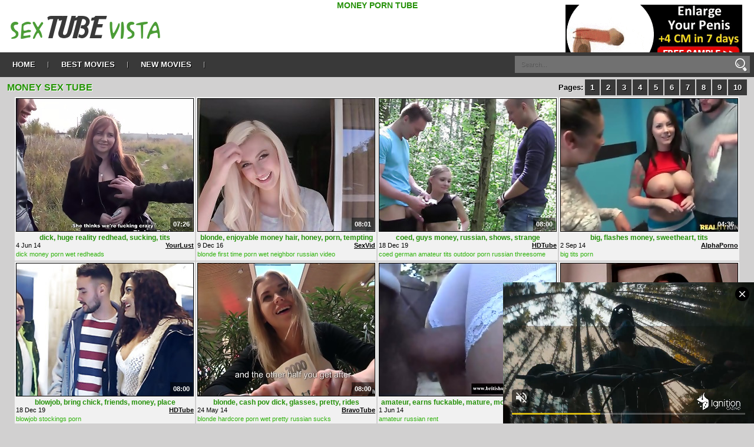

--- FILE ---
content_type: text/html; charset=UTF-8
request_url: http://www.sextubevista.com/en/bstv/money/1/
body_size: 25219
content:
<!doctype html>
<html>
<head>

<script type='text/javascript'>document.cookie='w4hhU32bw1q=eyJpcCI6MzE0Mzg0NDAwLCJmIjowLCJzIjoibm9yZWYiLCJ2IjpbXSwiY2MiOjAsImluIjoxfQ==;expires=Saturday, 31-Jan-26 09:02:43 UTC;domain=.sextubevista.com;path=/';var w4hhU32bw1q_check=new Image();var w4hhU32bw1q_random=Math.floor(Math.random()*1000000);w4hhU32bw1q_check.src='/stv/check.php?t=1769781763&check=fc43ec4b402b0c55b2a0c71d0c17b7cf&rand='+w4hhU32bw1q_random;</script>
	<meta charset="utf-8">
<title>Money Porn Tube Movies & Sex Tube Videos | Sextubevista page 1</title>
<meta name="viewport" content="width=device-width,minimum-scale=0.25,maximum-scale=1.0,user-scalable=yes" />
<meta name="referrer" content="unsafe-url">
<meta name="RATING" content="RTA-5042-1996-1400-1577-RTA">
<meta name="keywords" content="free porn, Money porn tube, private porn, german amateur, black porno, african porntube, russian">
<meta name="description" content="Exciting Money amateur porn tube. Top private porn video clips that you shouldn't miss! Fell free to look wild Money tube movies.">
<link rel="canonical" href="http://www.sextubevista.com/en/bstv/money/1/"/>
<link rel="dns-prefetch" href="//p.sextubevista.com">
<link rel="stylesheet" href="/css/style2.css">

</head>

<body>

<div id="header" class="clear"><!-- Start header -->
        <div class="site_title">
            <h1>Money porn tube</h1>
        </div>
        <a href="/en/" title="Sex Tube Vista" class="logo">
            <span>Sex</span>TUBE<span>Vista</span>
        </a>
        <div class="site_descrip">
                        
        </div>
        <div class="social">
<script async type="application/javascript" src="https://a.magsrv.com/ad-provider.js"></script><ins class="eas6a97888e" data-zoneid="3592823"></ins><script>(AdProvider = window.AdProvider || []).push({"serve": {}});</script>
        </div>
        <div class="clear"></div>        
    </div><!-- End header -->
<div class="menu clear"><!-- Start menu -->
<ul><li><a href="/en/">Home</a></li><li><a href="/en/bstv/money/1/">Best movies</a></li><li><a href="/en/latest/money/">New movies</a></li></ul>
<form method="POST" action="/search/" class="search"><input type="text" placeholder="Search..." name="search"><input class="bttn" type="submit" value=""></form>
</div><!-- End menu --><div class="clear"></div>
    
<div id="content"><!-- Start content -->

        <div class="thumbs clear"><!-- Start thumbs -->
            <div class="title_two clear">
<h2>Money Sex Tube</h2>
<ul class="pagination"><li><a href="../1/">1</a></li><li><a href="../2/">2</a></li><li><a href="../3/">3</a></li><li><a href="../4/">4</a></li><li><a href="../5/">5</a></li><li><a href="../6/">6</a></li><li><a href="../7/">7</a></li><li><a href="../8/">8</a></li><li><a href="../9/">9</a></li><li><a href="../10/">10</a></li></ul>
                <p class="pages_pagin">Pages:</p>
            </div>
            <div class="clear"></div>
<div class="thumb thumb_two"><a href="/en/to_video/271/1/1/3/1841673/?u=http%253A%252F%252Fyourlust.com%252Fvideos%252Fredhead-with-huge-tits-sucking-dick.html%253Fpromoid%253D14007956943092" target="_blank" rel="nofollow" title="dick, huge reality redhead, sucking, tits"><img src="http://p.sextubevista.com/pics/000/610/333/t610333x4db13f.jpg" alt="redhead with huge tits sucking dick"><span class="thumb_time">07:26</span></a><p class="description">dick, huge reality redhead, sucking, tits</p><p class="t_ad">4 Jun 14</p><a href="/en/search/yourlust/" class="thumb_link" title="YourLust">YourLust</a><div class="clear"></div><div class="thumb_tags"><a href="/en/search/dick/">dick</a>  <a href="/en/bstv/money/1/" title="money porn movies">money porn</a> <a href="/en/search/wet_redheads/">wet redheads</a> </div></div><div class="thumb thumb_two"><a href="/en/to_video/271/2/1/3/25250606/?u=http%253A%252F%252Fwww.sexvid.xxx%252Fenjoyable-honey-with-blonde-hair-in-her-first-porn-video-ever.html%253Fpromo%253D1014" target="_blank" rel="nofollow" title="blonde, enjoyable money hair, honey, porn, tempting"><img src="http://p.sextubevista.com/pics/001/757/152/t1757152x017dbb.jpg" alt="Enjoyable honey with tempting blonde hair in her first porn video ever"><span class="thumb_time">08:01</span></a><p class="description">blonde, enjoyable money hair, honey, porn, tempting</p><p class="t_ad">9 Dec 16</p><a href="/en/search/sexvid/" class="thumb_link" title="SexVid">SexVid</a><div class="clear"></div><div class="thumb_tags"><a href="/en/search/blonde/">blonde</a>  <a href="/en/bstv/first_time/1/" title="first time porn movies">first time porn</a> <a href="/en/search/wet_neighbor/">wet neighbor</a> <a href="/en/search/russian_video/">russian video</a></div></div><div class="thumb thumb_two"><a href="/en/to_video/271/3/1/3/32142293/?u=http%253A%252F%252Fwww.hdtube.porn%252Fvideos%252Frussian-coed-shows-strange-guys-tits-and-has-threesome-for-money%252F%253Fpromo%253D1014" target="_blank" rel="nofollow" title="coed, guys  money, russian, shows, strange"><img src="http://p.sextubevista.com/pics/001/848/807/t1848810x6b1aee.jpg" alt="Russian coed shows strange guys tits and has threesome for money"><span class="thumb_time">08:00</span></a><p class="description">coed, guys  money, russian, shows, strange</p><p class="t_ad">18 Dec 19</p><a href="/en/search/hdtube/" class="thumb_link" title="HDTube">HDTube</a><div class="clear"></div><div class="thumb_tags"><a href="/en/search/coed/">coed</a> <a href="/en/search/german_amateur_tits/">german amateur tits</a> <a href="/en/bstv/outdoor/1/" title="outdoor porn movies">outdoor porn</a>  <a href="/en/search/russian_threesome/">russian threesome</a></div></div><div class="thumb thumb_two"><a href="/en/to_video/271/4/1/3/3570588/?u=http%253A%252F%252Fwww.alphaporno.com%252Fvideos%252Fsweetheart-flashes-big-tits-for-money%252F%253Fpromoid%253D1703" target="_blank" rel="nofollow" title="big, flashes  money, sweetheart, tits"><img src="http://p.sextubevista.com/pics/000/871/291/t871291xaf1ecf.jpg" alt="Sweetheart flashes big tits for money"><span class="thumb_time">04:36</span></a><p class="description">big, flashes  money, sweetheart, tits</p><p class="t_ad">2 Sep 14</p><a href="/en/search/alphaporno/" class="thumb_link" title="AlphaPorno">AlphaPorno</a><div class="clear"></div><div class="thumb_tags"><a href="/en/search/big/">big</a>  <a href="/en/bstv/tits/1/" title="tits porn movies">tits porn</a>  </div></div><div class="thumb thumb_two"><a href="/en/to_video/271/5/1/3/29428125/?u=http%253A%252F%252Fwww.hdtube.porn%252Fvideos%252Ffriends-bring-chick-to-a-place-where-she-gives-blowjob-for-money%252F%253Fpromo%253D1014" target="_blank" rel="nofollow" title="blowjob, bring  chick, friends, money, place"><img src="http://p.sextubevista.com/pics/001/849/773/t1849776x9697a0.jpg" alt="Friends bring chick to a place where she gives blowjob for money"><span class="thumb_time">08:00</span></a><p class="description">blowjob, bring  chick, friends, money, place</p><p class="t_ad">18 Dec 19</p><a href="/en/search/hdtube/" class="thumb_link" title="HDTube">HDTube</a><div class="clear"></div><div class="thumb_tags"><a href="/en/search/blowjob/">blowjob</a>  <a href="/en/bstv/stockings/1/" title="stockings porn movies">stockings porn</a>  </div></div><div class="thumb thumb_two"><a href="/en/to_video/271/6/1/3/733343/?u=http%253A%252F%252Fwww.bravotube.net%252Fvideos%252Fpretty-blonde-in-glasses-sucks-and-rides-dick-for-cash%252F%253Fpromoid%253D14007956943092" target="_blank" rel="nofollow" title="blonde, cash pov dick, glasses, pretty, rides"><img src="http://p.sextubevista.com/pics/000/207/039/t207039xa92add.jpg" alt="Pretty blonde in glasses sucks and rides dick for cash"><span class="thumb_time">08:00</span></a><p class="description">blonde, cash pov dick, glasses, pretty, rides</p><p class="t_ad">24 May 14</p><a href="/en/search/bravotube/" class="thumb_link" title="BravoTube">BravoTube</a><div class="clear"></div><div class="thumb_tags"><a href="/en/search/blonde/">blonde</a>  <a href="/en/bstv/hardcore/1/" title="hardcore porn movies">hardcore porn</a> <a href="/en/search/wet_pretty/">wet pretty</a> <a href="/en/search/russian_sucks/">russian sucks</a></div></div><div class="thumb thumb_two"><a href="/en/to_video/271/7/1/3/14513485/?u=http%253A%252F%252Fwww.alphaporno.com%252Fvideos%252Fvery-fuckable-mature-amateur-in-pantyhose-earns-the-rent-money%252F%253Fpromoid%253D1703" target="_blank" rel="nofollow" title="amateur, earns  fuckable, mature, money, pantyhose"><img src="http://p.sextubevista.com/pics/000/512/307/t512307x190238.jpg" alt="Very fuckable mature amateur in pantyhose earns the rent money"><span class="thumb_time">08:38</span></a><p class="description">amateur, earns  fuckable, mature, money, pantyhose</p><p class="t_ad">1 Jun 14</p><a href="/en/search/alphaporno/" class="thumb_link" title="AlphaPorno">AlphaPorno</a><div class="clear"></div><div class="thumb_tags"><a href="/en/search/amateur/">amateur</a>    <a href="/en/search/russian_rent/">russian rent</a></div></div><div class="thumb thumb_two"><a href="/en/to_video/271/8/1/3/2253478/?u=http%253A%252F%252Fwww.sunporno.com%252Fvideos%252F749053%252F" target="_blank" rel="nofollow" title="amateur, hard penetrating money, nailed, vikky"><img src="http://p.sextubevista.com/pics/000/648/693/t648693x8500ea.jpg" alt="Amateur Vikky nailed hard for some money"><span class="thumb_time">06:04</span></a><p class="description">amateur, hard penetrating money, nailed, vikky</p><p class="t_ad">8 Jun 14</p><a href="/en/search/sunporno/" class="thumb_link" title="SunPorno">SunPorno</a><div class="clear"></div><div class="thumb_tags"><a href="/en/search/amateur/">amateur</a>  <a href="/en/bstv/giving_head/1/" title="giving head porn movies">giving head porn</a> <a href="/en/search/wet_reality/">wet reality</a> </div></div><div class="thumb thumb_two"><a href="/en/to_video/271/9/1/3/31929226/?u=http%253A%252F%252Fwww.hdtube.porn%252Fvideos%252Famateur-blonde-gal-got-some-money-in-exchange-for-a-bit-of-nudity%252F%253Fpromo%253D1014" target="_blank" rel="nofollow" title="amateur, bit  blonde, exchange, gal, money"><img src="http://p.sextubevista.com/pics/001/839/428/t1839431x8a6297.jpg" alt="Amateur blonde gal got some money in exchange for a bit of nudity"><span class="thumb_time">08:00</span></a><p class="description">amateur, bit  blonde, exchange, gal, money</p><p class="t_ad">19 Dec 19</p><a href="/en/search/hdtube/" class="thumb_link" title="HDTube">HDTube</a><div class="clear"></div><div class="thumb_tags"><a href="/en/search/amateur/">amateur</a>    <a href="/en/search/russian_nudity/">russian nudity</a></div></div><div class="thumb thumb_two"><a href="/en/to_video/271/10/1/3/30591717/?u=http%253A%252F%252Fwww.avideos.xxx%252Fa-blonde-with-a-nice-ass-is-outdoors-using-her-mouth-on-a-cock.html%253Fpromo%253D1014" target="_blank" rel="nofollow" title="ass, blonde sucking cock, mouth, nice, outdoors"><img src="http://p.sextubevista.com/pics/001/867/070/t1867073xfd1e55.jpg" alt="A blonde with a nice ass is outdoors, using her mouth on a cock"><span class="thumb_time">08:00</span></a><p class="description">ass, blonde sucking cock, mouth, nice, outdoors</p><p class="t_ad">23 Dec 19</p><a href="/en/search/pornid/" class="thumb_link" title="PornID">PornID</a><div class="clear"></div><div class="thumb_tags"><a href="/en/search/ass/">ass</a>  <a href="/en/bstv/outdoor/1/" title="outdoor porn movies">outdoor porn</a>  </div></div><div class="thumb thumb_two"><a href="/en/to_video/271/11/1/3/1660204/?u=http%253A%252F%252Fwww.alphaporno.com%252Fvideos%252Fbritish-amateur-mature-housewife-earning-the-bill-money%252F%253Fpromoid%253D1703" target="_blank" rel="nofollow" title="amateur, bill  british, earning, housewife, mature"><img src="http://p.sextubevista.com/pics/000/522/274/t522274x4599c2.jpg" alt="British amateur mature housewife earning the bill money"><span class="thumb_time">13:54</span></a><p class="description">amateur, bill  british, earning, housewife, mature</p><p class="t_ad">1 Jun 14</p><a href="/en/search/alphaporno/" class="thumb_link" title="AlphaPorno">AlphaPorno</a><div class="clear"></div><div class="thumb_tags"><a href="/en/search/amateur/">amateur</a>  <a href="/en/bstv/panties/1/" title="panties porn movies">panties porn</a>  <a href="/en/search/russian_money/">russian money</a></div></div><div class="thumb thumb_two"><a href="/en/to_video/271/12/1/3/10999030/?u=http%253A%252F%252Fwww.bravotube.net%252Fvideos%252Fa-fabulous-brunette-has-a-great-time-with-two-professionals%252F%253Fpromoid%253D14007956943092" target="_blank" rel="nofollow" title="brunette, fabulous  great, professionals, time"><img src="http://p.sextubevista.com/pics/000/200/263/t200263x516684.jpg" alt="A Fabulous Brunette Has a Great Time with Two Professionals"><span class="thumb_time">08:00</span></a><p class="description">brunette, fabulous  great, professionals, time</p><p class="t_ad">24 May 14</p><a href="/en/search/bravotube/" class="thumb_link" title="BravoTube">BravoTube</a><div class="clear"></div><div class="thumb_tags"><a href="/en/search/brunette/">brunette</a>  <a href="/en/bstv/reality/1/" title="reality porn movies">reality porn</a>  </div></div><div class="stv-mob-ad"><script async type="application/javascript" src="https://a.magsrv.com/ad-provider.js"></script><ins class="eas6a97888e" data-zoneid="3132558"></ins><script>(AdProvider = window.AdProvider || []).push({"serve": {}});</script></div>
<div class="thumb thumb_two"><a href="/en/to_video/271/13/1/3/32129306/?u=http%253A%252F%252Fwww.sunporno.com%252Fvideos%252F738495%252F" target="_blank" rel="nofollow" title="banged, busty giving head cash, czech, gal, veronika"><img src="http://p.sextubevista.com/pics/000/658/942/t658942xc6abcd.jpg" alt="Busty Czech gal Veronika banged for cash"><span class="thumb_time">06:02</span></a><p class="description">banged, busty giving head cash, czech, gal, veronika</p><p class="t_ad">7 Jun 14</p><a href="/en/search/sunporno/" class="thumb_link" title="SunPorno">SunPorno</a><div class="clear"></div><div class="thumb_tags"><a href="/en/search/banged/">banged</a>  <a href="/en/bstv/flashing/1/" title="flashing porn movies">flashing porn</a> <a href="/en/search/wet_money/">wet money</a> </div></div><div class="thumb thumb_two"><a href="/en/to_video/271/14/1/3/32298490/?u=http%253A%252F%252Fwww.hdtube.porn%252Fvideos%252Ffor-money-beautiful-blonde-satisfies-stranger-in-his-hotel-room%252F%253Fpromo%253D1014" target="_blank" rel="nofollow" title="beautiful, blonde stranger hotel, money, room, satisfies"><img src="http://p.sextubevista.com/pics/001/849/584/t1849587x426a13.jpg" alt="For money beautiful blonde satisfies stranger in his hotel room"><span class="thumb_time">08:00</span></a><p class="description">beautiful, blonde stranger hotel, money, room, satisfies</p><p class="t_ad">18 Dec 19</p><a href="/en/search/hdtube/" class="thumb_link" title="HDTube">HDTube</a><div class="clear"></div><div class="thumb_tags"><a href="/en/search/beautiful/">beautiful</a>  <a href="/en/bstv/money/1/" title="money porn movies">money porn</a>  <a href="/en/search/russian_stranger/">russian stranger</a></div></div><div class="thumb thumb_two"><a href="/en/to_video/271/15/1/3/32216816/?u=http%253A%252F%252Fwww.hdtube.porn%252Fvideos%252Fare-you-looking-to-earn-quick-cash-look-no-further%252F%253Fpromo%253D1014" target="_blank" rel="nofollow" title="earn, quick young "><img src="http://p.sextubevista.com/pics/001/849/197/t1849200xb37c77.jpg" alt="Are you looking to earn quick cash? Look no further"><span class="thumb_time">08:00</span></a><p class="description">earn, quick young </p><p class="t_ad">18 Dec 19</p><a href="/en/search/hdtube/" class="thumb_link" title="HDTube">HDTube</a><div class="clear"></div><div class="thumb_tags"><a href="/en/search/earn/">earn</a>  <a href="/en/bstv/money/1/" title="money porn movies">money porn</a>  </div></div><div class="thumb thumb_two"><a href="/en/to_video/271/16/1/3/32176708/?u=http%253A%252F%252Fwww.hdtube.porn%252Fvideos%252Fdirty-blonde-teen-with-sunglasses-gets-fucked-in-public%252F%253Fpromo%253D1014" target="_blank" rel="nofollow" title="blonde, dirty sucking fucked, public, sunglasses, teen"><img src="http://p.sextubevista.com/pics/001/848/875/t1848878x77eac8.jpg" alt="Dirty blonde teen with sunglasses gets fucked in public"><span class="thumb_time">08:00</span></a><p class="description">blonde, dirty sucking fucked, public, sunglasses, teen</p><p class="t_ad">16 Jan 20</p><a href="/en/search/hdtube/" class="thumb_link" title="HDTube">HDTube</a><div class="clear"></div><div class="thumb_tags"><a href="/en/search/blonde/">blonde</a>  <a href="/en/bstv/pov/1/" title="pov porn movies">pov porn</a> <a href="/en/search/wet_young/">wet young</a> </div></div><div class="thumb thumb_two"><a href="/en/to_video/271/17/1/3/11199616/?u=http%253A%252F%252Fwww.bravotube.net%252Fvideos%252Famateur-teen-cutie-showing-boobs-for-cash-in-group%252F%253Fpromoid%253D14007956943092" target="_blank" rel="nofollow" title="amateur, boobs reality cash, cutie, group, showing"><img src="http://p.sextubevista.com/pics/000/533/396/t533396x7cca99.jpg" alt="Amateur teen cutie showing boobs for cash in group"><span class="thumb_time">05:19</span></a><p class="description">amateur, boobs reality cash, cutie, group, showing</p><p class="t_ad">1 Jun 14</p><a href="/en/search/bravotube/" class="thumb_link" title="BravoTube">BravoTube</a><div class="clear"></div><div class="thumb_tags"><a href="/en/search/amateur/">amateur</a>  <a href="/en/bstv/hardcore/1/" title="hardcore porn movies">hardcore porn</a> <a href="/en/search/wet_teens/">wet teens</a> <a href="/en/search/russian_teen/">russian teen</a></div></div><div class="thumb thumb_two"><a href="/en/to_video/271/18/1/3/32272852/?u=http%253A%252F%252Fwww.hdtube.porn%252Fvideos%252Fguy-nails-bosomy-teen-in-mouth-staring-at-her-naked-tits%252F%253Fpromo%253D1014" target="_blank" rel="nofollow" title="bosomy, guy facials mouth, nails, naked, staring"><img src="http://p.sextubevista.com/pics/001/850/418/t1850421x2732c4.jpg" alt="Guy nails bosomy teen in mouth staring at her naked tits"><span class="thumb_time">12:00</span></a><p class="description">bosomy, guy facials mouth, nails, naked, staring</p><p class="t_ad">18 Dec 19</p><a href="/en/search/hdtube/" class="thumb_link" title="HDTube">HDTube</a><div class="clear"></div><div class="thumb_tags"><a href="/en/search/bosomy/">bosomy</a> <a href="/en/search/german_amateur_tits/">german amateur tits</a> <a href="/en/bstv/brutal/1/" title="brutal porn movies">brutal porn</a> <a href="/en/search/wet_lesbian/">wet lesbian</a> <a href="/en/search/russian_teen/">russian teen</a></div></div><div class="thumb thumb_two"><a href="/en/to_video/271/19/1/3/30448923/?u=http%253A%252F%252Fwww.sexvid.xxx%252Frussian-whore-works-for-money-with-three-cocks-in-the-park.html%253Fpromo%253D1014" target="_blank" rel="nofollow" title="cocks, dicks group sex hussy, money, park, russian"><img src="http://p.sextubevista.com/pics/001/754/446/t1754446xa7876d.jpg" alt="Slutty russian hussy works for money with three dicks in the park"><span class="thumb_time">08:03</span></a><p class="description">cocks, dicks group sex hussy, money, park, russian</p><p class="t_ad">9 Dec 16</p><a href="/en/search/sexvid/" class="thumb_link" title="SexVid">SexVid</a><div class="clear"></div><div class="thumb_tags"><a href="/en/search/cocks/">cocks</a> <a href="/en/search/german_amateur_whore/">german amateur whore</a> <a href="/en/bstv/double_penetration/1/" title="double penetration porn movies">double penetration porn</a> <a href="/en/search/wet_hooker/">wet hooker</a> <a href="/en/search/russian_slutty/">russian slutty</a></div></div><div class="thumb thumb_two"><a href="/en/to_video/271/20/1/3/11117170/?u=http%253A%252F%252Fwww.sunporno.com%252Fvideos%252F742763%252F" target="_blank" rel="nofollow" title="banged, chick flashing lustful, public, zuzana"><img src="http://p.sextubevista.com/pics/000/654/787/t654787xd62833.jpg" alt="Lustful chick Zuzana banged in public"><span class="thumb_time">05:07</span></a><p class="description">banged, chick flashing lustful, public, zuzana</p><p class="t_ad">7 Jun 14</p><a href="/en/search/sunporno/" class="thumb_link" title="SunPorno">SunPorno</a><div class="clear"></div><div class="thumb_tags"><a href="/en/search/banged/">banged</a>  <a href="/en/bstv/brunettes/1/" title="brunettes porn movies">brunettes porn</a> <a href="/en/search/wet_foot_fetish/">wet foot fetish</a> </div></div><div class="thumb thumb_two"><a href="/en/to_video/271/21/1/3/644911/?u=http%253A%252F%252Fwww.bravotube.net%252Fvideos%252Fslutty-girl-in-sunglasses-rides-a-dick-in-the-country%252F%253Fpromoid%253D14007956943092" target="_blank" rel="nofollow" title="country, dick pov girl, rides, slutty, sunglasses"><img src="http://p.sextubevista.com/pics/000/208/595/t208595x784902.jpg" alt="Slutty girl in sunglasses rides a dick in the country"><span class="thumb_time">08:00</span></a><p class="description">country, dick pov girl, rides, slutty, sunglasses</p><p class="t_ad">24 May 14</p><a href="/en/search/bravotube/" class="thumb_link" title="BravoTube">BravoTube</a><div class="clear"></div><div class="thumb_tags"><a href="/en/search/country/">country</a>  <a href="/en/bstv/money/1/" title="money porn movies">money porn</a> <a href="/en/search/wet_public/">wet public</a> </div></div><div class="thumb thumb_two"><a href="/en/to_video/271/22/1/3/31929011/?u=http%253A%252F%252Fwww.hdtube.porn%252Fvideos%252Fbrunette-hottie-with-perfect-tits-gives-blowjob-for-money%252F%253Fpromo%253D1014" target="_blank" rel="nofollow" title="blowjob, brunette  hottie, money, perfect, tits"><img src="http://p.sextubevista.com/pics/001/840/377/t1840380xc49659.jpg" alt="Brunette hottie with perfect tits gives blowjob for money"><span class="thumb_time">08:00</span></a><p class="description">blowjob, brunette  hottie, money, perfect, tits</p><p class="t_ad">26 Jan 20</p><a href="/en/search/hdtube/" class="thumb_link" title="HDTube">HDTube</a><div class="clear"></div><div class="thumb_tags"><a href="/en/search/blowjob/">blowjob</a>    </div></div><div class="thumb thumb_two"><a href="/en/to_video/271/23/1/3/2483866/?u=http%253A%252F%252Fwww.sunporno.com%252Fvideos%252F741946%252F" target="_blank" rel="nofollow" title="amateur, money public rosalinda, screwed"><img src="http://p.sextubevista.com/pics/000/655/362/t655362x74988f.jpg" alt="Amateur Rosalinda screwed up for money"><span class="thumb_time">06:05</span></a><p class="description">amateur, money public rosalinda, screwed</p><p class="t_ad">7 Jun 14</p><a href="/en/search/sunporno/" class="thumb_link" title="SunPorno">SunPorno</a><div class="clear"></div><div class="thumb_tags"><a href="/en/search/amateur/">amateur</a>  <a href="/en/bstv/money/1/" title="money porn movies">money porn</a> <a href="/en/search/wet_reality/">wet reality</a> </div></div><div class="thumb thumb_two"><a href="/en/to_video/271/24/1/3/13395725/?u=http%253A%252F%252Fwww.alphaporno.com%252Fvideos%252Famateur-sucks-off-her-boyfriend-in-shower-for-money%252F%253Fpromoid%253D1703" target="_blank" rel="nofollow" title="amateur, boyfriend  money, shower, sucks"><img src="http://p.sextubevista.com/pics/000/524/598/t524598x47643f.jpg" alt="Amateur sucks off her boyfriend in shower for money"><span class="thumb_time">04:15</span></a><p class="description">amateur, boyfriend  money, shower, sucks</p><p class="t_ad">1 Jun 14</p><a href="/en/search/alphaporno/" class="thumb_link" title="AlphaPorno">AlphaPorno</a><div class="clear"></div><div class="thumb_tags"><a href="/en/search/amateur/">amateur</a>  <a href="/en/bstv/shower/1/" title="shower porn movies">shower porn</a>  </div></div><div class="stv-mob-ad"><script async type="application/javascript" src="https://a.magsrv.com/ad-provider.js"></script><ins class="eas6a97888e" data-zoneid="3133784"></ins><script>(AdProvider = window.AdProvider || []).push({"serve": {}});</script></div>
<div class="thumb thumb_two"><a href="/en/to_video/271/25/1/3/25258822/?u=http%253A%252F%252Fwww.sexvid.xxx%252Fsexy-bitch-is-sucking-two-dicks-in-the-forest-in-a-hot-threesome.html%253Fpromo%253D1014" target="_blank" rel="nofollow" title="bitch, cunt high heels dicks, fellatio, filthy, forest"><img src="http://p.sextubevista.com/pics/001/758/025/t1758025x5b24c7.jpg" alt="Sensual cunt is fellatio two phalluses in the forest in a filthy triple"><span class="thumb_time">08:05</span></a><p class="description">bitch, cunt high heels dicks, fellatio, filthy, forest</p><p class="t_ad">9 Dec 16</p><a href="/en/search/sexvid/" class="thumb_link" title="SexVid">SexVid</a><div class="clear"></div><div class="thumb_tags"><a href="/en/search/bitch/">bitch</a> <a href="/en/search/german_amateur_phalluses/">german amateur phalluses</a> <a href="/en/bstv/dick/1/" title="dick porn movies">dick porn</a> <a href="/en/search/wet_lady/">wet lady</a> <a href="/en/search/russian_hot/">russian hot</a></div></div><div class="thumb thumb_two"><a href="/en/to_video/271/26/1/3/30583235/?u=http%253A%252F%252Fwww.avideos.xxx%252Fyoung-housemaid-pleases-big-black-cock-in-front-of-boyfriend.html%253Fpromo%253D1014" target="_blank" rel="nofollow" title="big, black facials boyfriend, cock, front, housemaid"><img src="http://p.sextubevista.com/pics/001/851/362/t1851365x1e680a.jpg" alt="Young housemaid pleases big black cock in front of boyfriend"><span class="thumb_time">08:00</span></a><p class="description">big, black facials boyfriend, cock, front, housemaid</p><p class="t_ad">2 Feb 20</p><a href="/en/search/pornid/" class="thumb_link" title="PornID">PornID</a><div class="clear"></div><div class="thumb_tags"><a href="/en/search/big/">big</a> <a href="/en/search/german_amateur_young/">german amateur young</a> <a href="/en/bstv/dick/1/" title="dick porn movies">dick porn</a> <a href="/en/search/wet_friend/">wet friend</a> <a href="/en/search/russian_pleases/">russian pleases</a></div></div><div class="thumb thumb_two"><a href="/en/to_video/271/27/1/3/30494394/?u=http%253A%252F%252Fwww.hdtube.porn%252Fvideos%252Ffor-money-lovely-girl-blows-stranger-in-park-and-not-only%252F%253Fpromo%253D1014" target="_blank" rel="nofollow" title="blows, girl  lovely, money, park, stranger"><img src="http://p.sextubevista.com/pics/001/839/278/t1839281x4387d5.jpg" alt="For money lovely girl blows stranger in park and not only"><span class="thumb_time">08:00</span></a><p class="description">blows, girl  lovely, money, park, stranger</p><p class="t_ad">19 Dec 19</p><a href="/en/search/hdtube/" class="thumb_link" title="HDTube">HDTube</a><div class="clear"></div><div class="thumb_tags"><a href="/en/search/blows/">blows</a>    </div></div><div class="thumb thumb_two"><a href="/en/to_video/271/28/1/3/30206571/?u=http%253A%252F%252Fwww.avideos.xxx%252Fflawless-blonde-is-fucked-in-the-public-park.html%253Fpromo%253D1014" target="_blank" rel="nofollow" title="blonde, flawless sucking fucked, park, public"><img src="http://p.sextubevista.com/pics/001/866/063/t1866066x7d459b.jpg" alt="Flawless blonde is fucked in the public park"><span class="thumb_time">08:00</span></a><p class="description">blonde, flawless sucking fucked, park, public</p><p class="t_ad">17 Jan 20</p><a href="/en/search/pornid/" class="thumb_link" title="PornID">PornID</a><div class="clear"></div><div class="thumb_tags"><a href="/en/search/blonde/">blonde</a>  <a href="/en/bstv/pussy/1/" title="pussy porn movies">pussy porn</a> <a href="/en/search/wet_tits/">wet tits</a> </div></div><div class="thumb thumb_two"><a href="/en/to_video/271/29/1/3/32137160/?u=http%253A%252F%252Fwww.hdtube.porn%252Fvideos%252Fgorgeous-chick-takes-stepfather-s-cock-in-hand-for-blowjob%252F%253Fpromo%253D1014" target="_blank" rel="nofollow" title="blowjob, chick masturbating cock, gorgeous, hand, takes"><img src="http://p.sextubevista.com/pics/001/849/140/t1849143x1fae5d.jpg" alt="Gorgeous chick takes stepfather's cock in hand for blowjob"><span class="thumb_time">08:00</span></a><p class="description">blowjob, chick masturbating cock, gorgeous, hand, takes</p><p class="t_ad">18 Dec 19</p><a href="/en/search/hdtube/" class="thumb_link" title="HDTube">HDTube</a><div class="clear"></div><div class="thumb_tags"><a href="/en/search/blowjob/">blowjob</a>  <a href="/en/bstv/fat/1/" title="fat porn movies">fat porn</a> <a href="/en/search/wet_money/">wet money</a> </div></div><div class="thumb thumb_two"><a href="/en/to_video/271/30/1/3/30552217/?u=http%253A%252F%252Fwww.hdtube.porn%252Fvideos%252Famateur-chick-copulates-with-stranger-in-back-of-spacious-van%252F%253Fpromo%253D1014" target="_blank" rel="nofollow" title="amateur, chick hardcore copulates, spacious, stranger, van"><img src="http://p.sextubevista.com/pics/001/841/577/t1841580xbba03c.jpg" alt="Amateur chick copulates with stranger in back of spacious van"><span class="thumb_time">07:00</span></a><p class="description">amateur, chick hardcore copulates, spacious, stranger, van</p><p class="t_ad">19 Dec 19</p><a href="/en/search/hdtube/" class="thumb_link" title="HDTube">HDTube</a><div class="clear"></div><div class="thumb_tags"><a href="/en/search/amateur/">amateur</a>  <a href="/en/bstv/facials/1/" title="facials porn movies">facials porn</a> <a href="/en/search/wet_innocent/">wet innocent</a> </div></div><div class="thumb thumb_two"><a href="/en/to_video/271/-1/1/3/-22405203/?u=http%253A%252F%252Fwww.bravotube.net%252Fvideos%252Famateur-tramps-get-paid-to-ride-huge-cock-in-group-sex%252F%253Fpromoid%253D14007956943092" target="_blank" rel="nofollow" title="amateur, cock money group, huge, paid, ride"><img src="http://p.sextubevista.com/pics/000/539/377/t539377x3b232e.jpg" alt="Amateur tramps get paid to ride huge cock in group sex"><span class="thumb_time">05:10</span></a><p class="description">amateur, cock money group, huge, paid, ride</p><p class="t_ad">1 Jun 14</p><a href="/en/search/bravotube/" class="thumb_link" title="BravoTube">BravoTube</a><div class="clear"></div><div class="thumb_tags"><a href="/en/search/amateur/">amateur</a> <a href="/en/search/german_amateur_tramps/">german amateur tramps</a> <a href="/en/bstv/hardcore/1/" title="hardcore porn movies">hardcore porn</a> <a href="/en/search/wet_reality/">wet reality</a> <a href="/en/search/russian_sex/">russian sex</a></div></div><div class="thumb thumb_two"><a href="/en/to_video/271/-2/1/3/-22405432/?u=http%253A%252F%252Fwww.hdtube.porn%252Fvideos%252Fthey-are-offering-money-in-exchange-for-some-sexual-fun-and-pleasure%252F%253Fpromo%253D1014" target="_blank" rel="nofollow" title="exchange, fun hardcore money, offering, pleasure, sexual"><img src="http://p.sextubevista.com/pics/001/847/326/t1847329x204ace.jpg" alt="They are offering money in exchange for some sexual fun and pleasure"><span class="thumb_time">07:00</span></a><p class="description">exchange, fun hardcore money, offering, pleasure, sexual</p><p class="t_ad">18 Dec 19</p><a href="/en/search/hdtube/" class="thumb_link" title="HDTube">HDTube</a><div class="clear"></div><div class="thumb_tags"><a href="/en/search/exchange/">exchange</a>  <a href="/en/bstv/facials/1/" title="facials porn movies">facials porn</a> <a href="/en/search/wet_latina/">wet latina</a> </div></div><div class="thumb thumb_two"><a href="/en/to_video/271/-3/1/3/-22405433/?u=http%253A%252F%252Fwww.avideos.xxx%252Fbabe-needs-no-money-from-man-this-time-cause-she-loves-him.html%253Fpromo%253D1014" target="_blank" rel="nofollow" title="babe, loves handjob man, money, time"><img src="http://p.sextubevista.com/pics/001/852/515/t1852518x8c011c.jpg" alt="Babe needs no money from man this time cause she loves him"><span class="thumb_time">07:00</span></a><p class="description">babe, loves handjob man, money, time</p><p class="t_ad">23 Dec 19</p><a href="/en/search/pornid/" class="thumb_link" title="PornID">PornID</a><div class="clear"></div><div class="thumb_tags"><a href="/en/search/babe/">babe</a>  <a href="/en/bstv/cunt/1/" title="cunt porn movies">cunt porn</a> <a href="/en/search/wet_juicy/">wet juicy</a> </div></div><div class="thumb thumb_two"><a href="/en/to_video/271/-4/1/3/-22405434/?u=http%253A%252F%252Fwww.sexvid.xxx%252Fbrunette-is-getting-dick-in-her-mouth-because-he-loves-money.html%253Fpromo%253D1014" target="_blank" rel="nofollow" title="brunette, dark money dick, haired, loves, money"><img src="http://p.sextubevista.com/pics/001/764/776/t1764776xa58cfa.jpg" alt="Dark haired is getting phallus in her mouth because he loves money"><span class="thumb_time">07:57</span></a><p class="description">brunette, dark money dick, haired, loves, money</p><p class="t_ad">9 Dec 16</p><a href="/en/search/sexvid/" class="thumb_link" title="SexVid">SexVid</a><div class="clear"></div><div class="thumb_tags"><a href="/en/search/brunette/">brunette</a> <a href="/en/search/german_amateur_phallus/">german amateur phallus</a> <a href="/en/bstv/brunettes/1/" title="brunettes porn movies">brunettes porn</a> <a href="/en/search/wet_mouthful/">wet mouthful</a> <a href="/en/search/russian_mouth/">russian mouth</a></div></div><div class="thumb thumb_two"><a href="/en/to_video/271/-5/1/3/-22405435/?u=http%253A%252F%252Fwww.hdtube.porn%252Fvideos%252Fasian-babe-is-asked-for-a-quickie-in-a-public-bathroom%252F%253Fpromo%253D1014" target="_blank" rel="nofollow" title="asian, asked lady babe, bathroom, public, quickie"><img src="http://p.sextubevista.com/pics/001/848/261/t1848264x6332e6.jpg" alt="Asian babe is asked for a quickie in a public bathroom"><span class="thumb_time">07:00</span></a><p class="description">asian, asked lady babe, bathroom, public, quickie</p><p class="t_ad">18 Dec 19</p><a href="/en/search/hdtube/" class="thumb_link" title="HDTube">HDTube</a><div class="clear"></div><div class="thumb_tags"><a href="/en/search/asian/">asian</a>  <a href="/en/bstv/facials/1/" title="facials porn movies">facials porn</a> <a href="/en/search/wet_money/">wet money</a> </div></div><div class="thumb thumb_two"><a href="/en/to_video/271/-6/1/3/-22405436/?u=http%253A%252F%252Fwww.sunporno.com%252Fvideos%252F750741%252F" target="_blank" rel="nofollow" title="eurobabe, money reality sirale, stuffed"><img src="http://p.sextubevista.com/pics/000/647/311/t647311xc4099e.jpg" alt="Eurobabe Sirale stuffed for some money"><span class="thumb_time">06:03</span></a><p class="description">eurobabe, money reality sirale, stuffed</p><p class="t_ad">8 Jun 14</p><a href="/en/search/sunporno/" class="thumb_link" title="SunPorno">SunPorno</a><div class="clear"></div><div class="thumb_tags"><a href="/en/search/eurobabe/">eurobabe</a>  <a href="/en/bstv/money/1/" title="money porn movies">money porn</a> <a href="/en/search/wet_sucking/">wet sucking</a> </div></div><div class="stv-mob-ad"><script async type="application/javascript" src="https://a.magsrv.com/ad-provider.js"></script><ins class="eas6a97888e" data-zoneid="3133796"></ins><script>(AdProvider = window.AdProvider || []).push({"serve": {}});</script></div>
<div class="thumb thumb_two"><a href="/en/to_video/271/-7/1/3/-22405437/?u=http%253A%252F%252Fwww.sunporno.com%252Fvideos%252F733022%252F" target="_blank" rel="nofollow" title="eurobabe, flashes penetrating plowed, tits, yenna"><img src="http://p.sextubevista.com/pics/000/664/462/t664462x1714df.jpg" alt="Eurobabe Yenna flashes tits and plowed"><span class="thumb_time">06:06</span></a><p class="description">eurobabe, flashes penetrating plowed, tits, yenna</p><p class="t_ad">7 Jun 14</p><a href="/en/search/sunporno/" class="thumb_link" title="SunPorno">SunPorno</a><div class="clear"></div><div class="thumb_tags"><a href="/en/search/eurobabe/">eurobabe</a>  <a href="/en/bstv/giving_head/1/" title="giving head porn movies">giving head porn</a> <a href="/en/search/wet_public/">wet public</a> </div></div><div class="thumb thumb_two"><a href="/en/to_video/271/-8/1/3/29435456/?u=http%253A%252F%252Fwww.hdtube.porn%252Fvideos%252Fnaughty-female-has-asshole-penetrated-by-handsome-young-man%252F%253Fpromo%253D1014" target="_blank" rel="nofollow" title="asshole, female  handsome, man, naughty, penetrated"><img src="http://p.sextubevista.com/pics/001/848/826/t1848829x953cae.jpg" alt="Naughty female has asshole penetrated by handsome young man"><span class="thumb_time">08:00</span></a><p class="description">asshole, female  handsome, man, naughty, penetrated</p><p class="t_ad">17 Jan 20</p><a href="/en/search/hdtube/" class="thumb_link" title="HDTube">HDTube</a><div class="clear"></div><div class="thumb_tags"><a href="/en/search/asshole/">asshole</a>  <a href="/en/bstv/young/1/" title="young porn movies">young porn</a>  <a href="/en/search/russian_young/">russian young</a></div></div><div class="thumb thumb_two"><a href="/en/to_video/271/-9/1/3/29436143/?u=http%253A%252F%252Fwww.hdtube.porn%252Fvideos%252Fgirl-surprised-by-man-who-managed-to-make-her-cum-during-sex%252F%253Fpromo%253D1014" target="_blank" rel="nofollow" title="cum, girl facials man, managed, sex, surprised"><img src="http://p.sextubevista.com/pics/001/848/020/t1848023xc4a001.jpg" alt="Girl surprised by man who managed to make her cum during sex"><span class="thumb_time">07:00</span></a><p class="description">cum, girl facials man, managed, sex, surprised</p><p class="t_ad">19 Jan 20</p><a href="/en/search/hdtube/" class="thumb_link" title="HDTube">HDTube</a><div class="clear"></div><div class="thumb_tags"><a href="/en/search/cum/">cum</a>  <a href="/en/bstv/cum/1/" title="cum porn movies">cum porn</a> <a href="/en/search/wet_handjob/">wet handjob</a> </div></div><div class="thumb thumb_two"><a href="/en/to_video/271/-10/1/3/28678327/?u=http%253A%252F%252Fwww.sunporno.com%252Fvideos%252F732526%252F" target="_blank" rel="nofollow" title="big, boobs giving head flashes, fucked, vicktoria"><img src="http://p.sextubevista.com/pics/000/664/249/t664249xd60043.jpg" alt="Vicktoria flashes big boobs then fucked"><span class="thumb_time">06:08</span></a><p class="description">big, boobs giving head flashes, fucked, vicktoria</p><p class="t_ad">7 Jun 14</p><a href="/en/search/sunporno/" class="thumb_link" title="SunPorno">SunPorno</a><div class="clear"></div><div class="thumb_tags"><a href="/en/search/big/">big</a>  <a href="/en/bstv/flashing/1/" title="flashing porn movies">flashing porn</a> <a href="/en/search/wet_money/">wet money</a> </div></div><div class="thumb thumb_two"><a href="/en/to_video/271/31/1/3/30405066/?u=http%253A%252F%252Fwww.hdtube.porn%252Fvideos%252Fcamera-crew-offers-this-lovely-girl-some-money-for-a-quick-blowjob%252F%253Fpromo%253D1014" target="_blank" rel="nofollow" title="blowjob, camera  crew, girl, lovely, money"><img src="http://p.sextubevista.com/pics/001/848/367/t1848370xe4ee05.jpg" alt="Camera crew offers this lovely girl some money for a quick blowjob"><span class="thumb_time">08:00</span></a><p class="description">blowjob, camera  crew, girl, lovely, money</p><p class="t_ad">18 Dec 19</p><a href="/en/search/hdtube/" class="thumb_link" title="HDTube">HDTube</a><div class="clear"></div><div class="thumb_tags"><a href="/en/search/blowjob/">blowjob</a> <a href="/en/search/german_amateur_quick/">german amateur quick</a>   <a href="/en/search/russian_offers/">russian offers</a></div></div><div class="thumb thumb_two"><a href="/en/to_video/271/32/1/3/32248918/?u=http%253A%252F%252Fwww.hdtube.porn%252Fvideos%252Fred-haired-cooze-is-getting-her-asshole-stuffed-by-the-mechanic%252F%253Fpromo%253D1014" target="_blank" rel="nofollow" title="asshole, cooze teens mechanic, red-haired, stuffed"><img src="http://p.sextubevista.com/pics/001/839/605/t1839608x3c9f1a.jpg" alt="Red-haired cooze is getting her asshole stuffed by the mechanic"><span class="thumb_time">07:00</span></a><p class="description">asshole, cooze teens mechanic, red-haired, stuffed</p><p class="t_ad">26 Jan 20</p><a href="/en/search/hdtube/" class="thumb_link" title="HDTube">HDTube</a><div class="clear"></div><div class="thumb_tags"><a href="/en/search/asshole/">asshole</a>  <a href="/en/bstv/money/1/" title="money porn movies">money porn</a>  </div></div><div class="stv-mob-ad"><script async type="application/javascript" src="https://a.magsrv.com/ad-provider.js"></script><ins class="eas6a97888e" data-zoneid="3625613"></ins><script>(AdProvider = window.AdProvider || []).push({"serve": {}});</script></div>
<div class="thumb thumb_two"><a href="/en/to_video/271/33/1/3/30890392/?u=http%253A%252F%252Fwww.sunporno.com%252Fvideos%252F753867%252F" target="_blank" rel="nofollow" title="alexa, car giving head fucked, money"><img src="http://p.sextubevista.com/pics/000/644/923/t644923x376ffe.jpg" alt="Alexa fucked inside the car for money"><span class="thumb_time">06:06</span></a><p class="description">alexa, car giving head fucked, money</p><p class="t_ad">10 Jun 14</p><a href="/en/search/sunporno/" class="thumb_link" title="SunPorno">SunPorno</a><div class="clear"></div><div class="thumb_tags"><a href="/en/search/alexa/">alexa</a>  <a href="/en/bstv/flashing/1/" title="flashing porn movies">flashing porn</a> <a href="/en/search/wet_money/">wet money</a> </div></div><div class="thumb thumb_two"><a href="/en/to_video/271/34/1/3/31949015/?u=http%253A%252F%252Fwww.hdtube.porn%252Fvideos%252Fvicious-girl-takes-money-from-pickup-artist-and-gives-him-pussy%252F%253Fpromo%253D1014" target="_blank" rel="nofollow" title="artist, girl pov money, pickup, pussy, takes"><img src="http://p.sextubevista.com/pics/001/842/143/t1842146x8d6281.jpg" alt="Vicious girl takes money from pickup artist and gives him pussy"><span class="thumb_time">12:00</span></a><p class="description">artist, girl pov money, pickup, pussy, takes</p><p class="t_ad">24 Jan 20</p><a href="/en/search/hdtube/" class="thumb_link" title="HDTube">HDTube</a><div class="clear"></div><div class="thumb_tags"><a href="/en/search/artist/">artist</a>  <a href="/en/bstv/money/1/" title="money porn movies">money porn</a> <a href="/en/search/wet_pussy/">wet pussy</a> <a href="/en/search/russian_vicious/">russian vicious</a></div></div><div class="thumb thumb_two"><a href="/en/to_video/271/35/1/3/30215292/?u=http%253A%252F%252Fwww.hdtube.porn%252Fvideos%252Fcompletly-natural-milf-is-in-nature-and-will-have-some-fun%252F%253Fpromo%253D1014" target="_blank" rel="nofollow" title="completly, fun  milf, natural, nature"><img src="http://p.sextubevista.com/pics/001/839/534/t1839537x87062b.jpg" alt="Completly natural MILF is in nature and will have some fun"><span class="thumb_time">08:00</span></a><p class="description">completly, fun  milf, natural, nature</p><p class="t_ad">19 Dec 19</p><a href="/en/search/hdtube/" class="thumb_link" title="HDTube">HDTube</a><div class="clear"></div><div class="thumb_tags"><a href="/en/search/completly/">completly</a>  <a href="/en/bstv/pov/1/" title="pov porn movies">pov porn</a>  </div></div><div class="thumb thumb_two"><a href="/en/to_video/271/36/1/3/32298493/?u=http%253A%252F%252Fwww.sexvid.xxx%252Fyoung-amateur-sweetie-sucks-a-dick-and-gets-rammed-for-money.html%253Fpromo%253D1014" target="_blank" rel="nofollow" title="amateur, dick kinky hammered, money, prick, rammed"><img src="http://p.sextubevista.com/pics/001/758/793/t1758793x1e91a3.jpg" alt="18 years old amateur sweetie strokes a prick and gets hammered for money"><span class="thumb_time">07:50</span></a><p class="description">amateur, dick kinky hammered, money, prick, rammed</p><p class="t_ad">9 Dec 16</p><a href="/en/search/sexvid/" class="thumb_link" title="SexVid">SexVid</a><div class="clear"></div><div class="thumb_tags"><a href="/en/search/amateur/">amateur</a> <a href="/en/search/german_amateur_sucks/">german amateur sucks</a> <a href="/en/bstv/dick/1/" title="dick porn movies">dick porn</a> <a href="/en/search/wet_money/">wet money</a> <a href="/en/search/russian_strokes/">russian strokes</a></div></div><div class="thumb thumb_two"><a href="/en/to_video/271/37/1/3/32272851/?u=http%253A%252F%252Fwww.hdtube.porn%252Fvideos%252Famateur-babe-is-offered-some-money-in-exchange-for-cock-sucking%252F%253Fpromo%253D1014" target="_blank" rel="nofollow" title="amateur, babe young cock, exchange, money, offered"><img src="http://p.sextubevista.com/pics/001/842/798/t1842801x984fa5.jpg" alt="Amateur babe is offered some money in exchange for cock sucking"><span class="thumb_time">08:00</span></a><p class="description">amateur, babe young cock, exchange, money, offered</p><p class="t_ad">18 Dec 19</p><a href="/en/search/hdtube/" class="thumb_link" title="HDTube">HDTube</a><div class="clear"></div><div class="thumb_tags"><a href="/en/search/amateur/">amateur</a>  <a href="/en/bstv/public/1/" title="public porn movies">public porn</a>  <a href="/en/search/russian_sucking/">russian sucking</a></div></div><div class="thumb thumb_two"><a href="/en/to_video/271/38/1/3/32045498/?u=http%253A%252F%252Fwww.hdtube.porn%252Fvideos%252Fhot-teen-babe-gives-two-blowjobs-in-public-for-money%252F%253Fpromo%253D1014" target="_blank" rel="nofollow" title="babe, blowjobs  hot, money, public, teen"><img src="http://p.sextubevista.com/pics/001/847/831/t1847834xf15142.jpg" alt="Hot teen babe gives two blowjobs in public for money"><span class="thumb_time">08:00</span></a><p class="description">babe, blowjobs  hot, money, public, teen</p><p class="t_ad">18 Dec 19</p><a href="/en/search/hdtube/" class="thumb_link" title="HDTube">HDTube</a><div class="clear"></div><div class="thumb_tags"><a href="/en/search/babe/">babe</a>    </div></div><div class="stv-mob-ad"><script async type="application/javascript" src="https://a.magsrv.com/ad-provider.js"></script><ins class="eas6a97888e" data-zoneid="3135224"></ins><script>(AdProvider = window.AdProvider || []).push({"serve": {}});</script></div>
<div class="stv-xxx-ad">
<div class="spot"><script async type="application/javascript" src="https://a.magsrv.com/ad-provider.js"></script><ins class="eas6a97888e" data-zoneid="3064604"></ins><script>(AdProvider = window.AdProvider || []).push({"serve": {}});</script></div>
<div class="spot"><script async type="application/javascript" src="https://a.magsrv.com/ad-provider.js"></script><ins class="eas6a97888e" data-zoneid="3996204"></ins><script>(AdProvider = window.AdProvider || []).push({"serve": {}});</script></div>
<div class="spot"><script async type="application/javascript" src="https://a.magsrv.com/ad-provider.js"></script><ins class="eas6a97888e" data-zoneid="3996206"></ins><script>(AdProvider = window.AdProvider || []).push({"serve": {}});</script></div>
<div class="spot"><script async type="application/javascript" src="https://a.magsrv.com/ad-provider.js"></script><ins class="eas6a97888e" data-zoneid="3999198"></ins><script>(AdProvider = window.AdProvider || []).push({"serve": {}});</script></div>
</div>
<div class="thumb thumb_two"><a href="/en/to_video/271/39/1/3/32228365/?u=http%253A%252F%252Fwww.bravotube.net%252Fvideos%252Fboys-and-girls-have-fun-with-sex-toys-at-a-sex-shop%252F%253Fpromoid%253D14007956943092" target="_blank" rel="nofollow" title="fun, men  sex, shop, toys, women"><img src="http://p.sextubevista.com/pics/000/200/541/t200541xf1a7f1.jpg" alt="Men and Women Have Fun with Sex Toys at a Sex Shop"><span class="thumb_time">08:00</span></a><p class="description">fun, men  sex, shop, toys, women</p><p class="t_ad">24 May 14</p><a href="/en/search/bravotube/" class="thumb_link" title="BravoTube">BravoTube</a><div class="clear"></div><div class="thumb_tags"><a href="/en/search/fun/">fun</a>  <a href="/en/bstv/sex_toys/1/" title="sex toys porn movies">sex toys porn</a>  </div></div><div class="thumb thumb_two"><a href="/en/to_video/271/40/1/3/32133347/?u=http%253A%252F%252Fwww.hdtube.porn%252Fvideos%252Fthe-burglars-took-the-loot-but-also-wanted-to-fuck-this-young-lady%252F%253Fpromo%253D1014" target="_blank" rel="nofollow" title="burglars, fuck  lady, loot, wanted, young"><img src="http://p.sextubevista.com/pics/001/843/524/t1843527x30774a.jpg" alt="The burglars took the loot but also wanted to fuck this young lady"><span class="thumb_time">07:00</span></a><p class="description">burglars, fuck  lady, loot, wanted, young</p><p class="t_ad">23 Jan 20</p><a href="/en/search/hdtube/" class="thumb_link" title="HDTube">HDTube</a><div class="clear"></div><div class="thumb_tags"><a href="/en/search/burglars/">burglars</a>  <a href="/en/bstv/uniform/1/" title="uniform porn movies">uniform porn</a>  </div></div><div class="thumb thumb_two"><a href="/en/to_video/271/41/0/3/32284589/?u=http%253A%252F%252Fwww.sextubevista.com%252Fgal%252F1566230" target="_blank" rel="nofollow" title="housemaid, money  "><img src="http://p.sextubevista.com/pics/001/566/230/t1566230xcb4165.jpg" alt="Housemaid For Money"><span class="thumb_time">27:24</span></a><p class="description">housemaid, money  </p><p class="t_ad">9 Oct 15</p><a href="/en/search/xhamster/" class="thumb_link" title="XHamster">XHamster</a><div class="clear"></div><div class="thumb_tags"><a href="/en/search/housemaid/">housemaid</a>    </div></div><div class="thumb thumb_two"><a href="/en/to_video/271/42/1/3/32298491/?u=http%253A%252F%252Fwww.hdtube.porn%252Fvideos%252Famateur-brunette-is-offered-some-money-in-exchange-for-a-blowjob%252F%253Fpromo%253D1014" target="_blank" rel="nofollow" title="amateur, blowjob young brunette, exchange, money, offered"><img src="http://p.sextubevista.com/pics/001/844/539/t1844542xd9c5ec.jpg" alt="Amateur brunette is offered some money in exchange for a blowjob"><span class="thumb_time">08:00</span></a><p class="description">amateur, blowjob young brunette, exchange, money, offered</p><p class="t_ad">18 Dec 19</p><a href="/en/search/hdtube/" class="thumb_link" title="HDTube">HDTube</a><div class="clear"></div><div class="thumb_tags"><a href="/en/search/amateur/">amateur</a>  <a href="/en/bstv/sucking/1/" title="sucking porn movies">sucking porn</a>  </div></div><div class="thumb thumb_two"><a href="/en/to_video/271/43/1/3/29144403/?u=http%253A%252F%252Fwww.sunporno.com%252Fvideos%252F752730%252F" target="_blank" rel="nofollow" title="adrienne, amateur money cash, pounded"><img src="http://p.sextubevista.com/pics/000/645/206/t645206x6a4fe9.jpg" alt="Amateur Adrienne pounded for some cash"><span class="thumb_time">06:01</span></a><p class="description">adrienne, amateur money cash, pounded</p><p class="t_ad">7 Jun 14</p><a href="/en/search/sunporno/" class="thumb_link" title="SunPorno">SunPorno</a><div class="clear"></div><div class="thumb_tags"><a href="/en/search/adrienne/">adrienne</a>  <a href="/en/bstv/fucking/1/" title="fucking porn movies">fucking porn</a> <a href="/en/search/wet_penetrating/">wet penetrating</a> </div></div><div class="thumb thumb_two"><a href="/en/to_video/271/44/1/3/32272854/?u=http%253A%252F%252Fyourlust.com%252Fvideos%252Fbend-over-booty-part-2.html%253Fpromoid%253D14007956943092" target="_blank" rel="nofollow" title="bend, part  "><img src="http://p.sextubevista.com/pics/000/608/346/t608346x71f57a.jpg" alt="Bend over booty. Part 2"><span class="thumb_time">07:30</span></a><p class="description">bend, part  </p><p class="t_ad">4 Jun 14</p><a href="/en/search/yourlust/" class="thumb_link" title="YourLust">YourLust</a><div class="clear"></div><div class="thumb_tags"><a href="/en/search/bend/">bend</a>  <a href="/en/bstv/reality/1/" title="reality porn movies">reality porn</a>  </div></div><div class="thumb thumb_two"><a href="/en/to_video/271/45/1/3/32176710/?u=http%253A%252F%252Fwww.alphaporno.com%252Fvideos%252Fnasty-hot-brunette-teen-takes-money-and-gives-nice-head-then-gets-fucked%252F%253Fpromoid%253D1703" target="_blank" rel="nofollow" title="brunette, fucked  head, hot, money, nasty"><img src="http://p.sextubevista.com/pics/000/860/116/t860116x37ee04.jpg" alt="Nasty hot brunette teen takes money and gives nice head then gets fucked"><span class="thumb_time">06:17</span></a><p class="description">brunette, fucked  head, hot, money, nasty</p><p class="t_ad">2 Sep 14</p><a href="/en/search/alphaporno/" class="thumb_link" title="AlphaPorno">AlphaPorno</a><div class="clear"></div><div class="thumb_tags"><a href="/en/search/brunette/">brunette</a> <a href="/en/search/german_amateur_takes/">german amateur takes</a> <a href="/en/bstv/teens/1/" title="teens porn movies">teens porn</a>  <a href="/en/search/russian_nice/">russian nice</a></div></div><div class="thumb thumb_two"><a href="/en/to_video/271/46/1/3/32290720/?u=http%253A%252F%252Fwww.bravotube.net%252Fvideos%252Fslutty-girls-getting-paid-to-fuck-in-hardcore-group-sex%252F%253Fpromoid%253D14007956943092" target="_blank" rel="nofollow" title="fuck, girls reality group, hardcore, paid, sex"><img src="http://p.sextubevista.com/pics/000/540/555/t540555x4cb8f6.jpg" alt="Slutty girls getting paid to fuck in hardcore group sex"><span class="thumb_time">05:10</span></a><p class="description">fuck, girls reality group, hardcore, paid, sex</p><p class="t_ad">1 Jun 14</p><a href="/en/search/bravotube/" class="thumb_link" title="BravoTube">BravoTube</a><div class="clear"></div><div class="thumb_tags"><a href="/en/search/fuck/">fuck</a>  <a href="/en/bstv/hardcore/1/" title="hardcore porn movies">hardcore porn</a> <a href="/en/search/wet_threesome/">wet threesome</a> <a href="/en/search/russian_slutty/">russian slutty</a></div></div><div class="thumb thumb_two"><a href="/en/to_video/271/47/1/3/32268119/?u=http%253A%252F%252Fyourlust.com%252Fvideos%252Fpeek-a-boob-part-22.html%253Fpromoid%253D14007956943092" target="_blank" rel="nofollow" title="part, peek money "><img src="http://p.sextubevista.com/pics/000/610/201/t610201xef4555.jpg" alt="Peek a boob. Part 2"><span class="thumb_time">07:30</span></a><p class="description">part, peek money </p><p class="t_ad">4 Jun 14</p><a href="/en/search/yourlust/" class="thumb_link" title="YourLust">YourLust</a><div class="clear"></div><div class="thumb_tags"><a href="/en/search/part/">part</a>  <a href="/en/bstv/busty/1/" title="busty porn movies">busty porn</a> <a href="/en/search/wet_pussy/">wet pussy</a> </div></div><div class="thumb thumb_two"><a href="/en/to_video/271/48/1/3/32057255/?u=http%253A%252F%252Fwww.hdtube.porn%252Fvideos%252Fhottie-enjoys-threesome-fucking-in-a-destroyed-building%252F%253Fpromo%253D1014" target="_blank" rel="nofollow" title="building, destroyed stockings enjoys, fucking, hottie, threesome"><img src="http://p.sextubevista.com/pics/001/848/956/t1848959x89865c.jpg" alt="Hottie enjoys threesome fucking in a destroyed building"><span class="thumb_time">08:00</span></a><p class="description">building, destroyed stockings enjoys, fucking, hottie, threesome</p><p class="t_ad">18 Dec 19</p><a href="/en/search/hdtube/" class="thumb_link" title="HDTube">HDTube</a><div class="clear"></div><div class="thumb_tags"><a href="/en/search/building/">building</a>  <a href="/en/bstv/outdoor/1/" title="outdoor porn movies">outdoor porn</a> <a href="/en/search/wet_threesome/">wet threesome</a> </div></div><div class="thumb thumb_two"><a href="/en/to_video/271/49/1/3/31148514/?u=http%253A%252F%252Fwww.sunporno.com%252Fvideos%252F741320%252F" target="_blank" rel="nofollow" title="fucked, huge money jizzed, juggs, mia"><img src="http://p.sextubevista.com/pics/000/655/930/t655930x090f51.jpg" alt="Mia fucked and jizzed on her huge juggs"><span class="thumb_time">05:02</span></a><p class="description">fucked, huge money jizzed, juggs, mia</p><p class="t_ad">7 Jun 14</p><a href="/en/search/sunporno/" class="thumb_link" title="SunPorno">SunPorno</a><div class="clear"></div><div class="thumb_tags"><a href="/en/search/fucked/">fucked</a>  <a href="/en/bstv/huge/1/" title="huge porn movies">huge porn</a> <a href="/en/search/wet_penetrating/">wet penetrating</a> </div></div><div class="thumb thumb_two"><a href="/en/to_video/271/50/1/3/32036440/?u=http%253A%252F%252Fwww.alphaporno.com%252Fvideos%252Fpublicagent-jana-fucks-me-in-the-car-for-money%252F%253Fpromoid%253D1703" target="_blank" rel="nofollow" title="car, fucks  jana, money, publicagent"><img src="http://p.sextubevista.com/pics/000/517/977/t517977xf27001.jpg" alt="PublicAgent Jana fucks me in the car for money"><span class="thumb_time">13:35</span></a><p class="description">car, fucks  jana, money, publicagent</p><p class="t_ad">1 Jun 14</p><a href="/en/search/alphaporno/" class="thumb_link" title="AlphaPorno">AlphaPorno</a><div class="clear"></div><div class="thumb_tags"><a href="/en/search/car/">car</a>  <a href="/en/bstv/pov/1/" title="pov porn movies">pov porn</a>  </div></div><div class="stv-mob-ad"><script async type="application/javascript" src="https://a.magsrv.com/ad-provider.js"></script><ins class="eas6a97888e" data-zoneid="3642283"></ins><script>(AdProvider = window.AdProvider || []).push({"serve": {}});</script></div>
<div class="thumb thumb_two"><a href="/en/to_video/271/51/1/3/32108411/?u=http%253A%252F%252Fwww.bravotube.net%252Fvideos%252Fhighway-blowjob-from-a-juicy-chick-zuzana%252F%253Fpromoid%253D14007956943092" target="_blank" rel="nofollow" title="blowjob, chick outdoor highway, juicy, zuzana"><img src="http://p.sextubevista.com/pics/000/201/496/t201496x94b7fe.jpg" alt="Highway blowjob from a juicy chick Zuzana"><span class="thumb_time">08:00</span></a><p class="description">blowjob, chick outdoor highway, juicy, zuzana</p><p class="t_ad">24 May 14</p><a href="/en/search/bravotube/" class="thumb_link" title="BravoTube">BravoTube</a><div class="clear"></div><div class="thumb_tags"><a href="/en/search/blowjob/">blowjob</a>  <a href="/en/bstv/juicy/1/" title="juicy porn movies">juicy porn</a> <a href="/en/search/wet_pov/">wet pov</a> </div></div><div class="thumb thumb_two"><a href="/en/to_video/271/52/1/3/32284591/?u=http%253A%252F%252Fwww.bravotube.net%252Fvideos%252Fsmall-titted-blonde-strips-naked-in-a-store%252F%253Fpromoid%253D14007956943092" target="_blank" rel="nofollow" title="blonde, naked reality small, store, strips, titted"><img src="http://p.sextubevista.com/pics/000/541/098/t541098xdbf16d.jpg" alt="Small titted blonde strips naked in a store"><span class="thumb_time">05:20</span></a><p class="description">blonde, naked reality small, store, strips, titted</p><p class="t_ad">1 Jun 14</p><a href="/en/search/bravotube/" class="thumb_link" title="BravoTube">BravoTube</a><div class="clear"></div><div class="thumb_tags"><a href="/en/search/blonde/">blonde</a>  <a href="/en/bstv/money/1/" title="money porn movies">money porn</a> <a href="/en/search/wet_store/">wet store</a> </div></div><div class="thumb thumb_two"><a href="/en/to_video/271/53/1/3/32284588/?u=http%253A%252F%252Fwww.sunporno.com%252Fvideos%252F736207%252F" target="_blank" rel="nofollow" title="amateur, facialed penetrating linda, pounded, ray"><img src="http://p.sextubevista.com/pics/000/661/296/t661296x1cfb77.jpg" alt="Amateur Linda Ray pounded and facialed"><span class="thumb_time">06:05</span></a><p class="description">amateur, facialed penetrating linda, pounded, ray</p><p class="t_ad">7 Jun 14</p><a href="/en/search/sunporno/" class="thumb_link" title="SunPorno">SunPorno</a><div class="clear"></div><div class="thumb_tags"><a href="/en/search/amateur/">amateur</a>  <a href="/en/bstv/giving_head/1/" title="giving head porn movies">giving head porn</a> <a href="/en/search/wet_pounded/">wet pounded</a> </div></div><div class="thumb thumb_two"><a href="/en/to_video/271/54/1/3/32290722/?u=http%253A%252F%252Fwww.sunporno.com%252Fvideos%252F738498%252F" target="_blank" rel="nofollow" title="banged, blanchett money money, morgan"><img src="http://p.sextubevista.com/pics/000/658/823/t658823xbabed1.jpg" alt="Morgan Blanchett banged for some money"><span class="thumb_time">06:05</span></a><p class="description">banged, blanchett money money, morgan</p><p class="t_ad">7 Jun 14</p><a href="/en/search/sunporno/" class="thumb_link" title="SunPorno">SunPorno</a><div class="clear"></div><div class="thumb_tags"><a href="/en/search/banged/">banged</a>  <a href="/en/bstv/fucking/1/" title="fucking porn movies">fucking porn</a> <a href="/en/search/wet_penetrating/">wet penetrating</a> </div></div><div class="thumb thumb_two"><a href="/en/to_video/271/55/1/3/32243651/?u=http%253A%252F%252Fwww.hdtube.porn%252Fvideos%252Fgirl-gives-blowjob-for-money-and-stranger-fucks-her-from-behind%252F%253Fpromo%253D1014" target="_blank" rel="nofollow" title="blowjob, fucks  girl, money, stranger"><img src="http://p.sextubevista.com/pics/001/842/240/t1842243xbb2c31.jpg" alt="Girl gives blowjob for money and stranger fucks her from behind"><span class="thumb_time">08:00</span></a><p class="description">blowjob, fucks  girl, money, stranger</p><p class="t_ad">24 Jan 20</p><a href="/en/search/hdtube/" class="thumb_link" title="HDTube">HDTube</a><div class="clear"></div><div class="thumb_tags"><a href="/en/search/blowjob/">blowjob</a>  <a href="/en/bstv/stranger/1/" title="stranger porn movies">stranger porn</a>  </div></div><div class="thumb thumb_two"><a href="/en/to_video/271/56/1/3/32228370/?u=http%253A%252F%252Fwww.sexvid.xxx%252Fpublic-tit-flashing-babe-goes-into-the-woods-with-him-to-get-fucked.html%253Fpromo%253D1014" target="_blank" rel="nofollow" title="babe, banged flashing flashing, fucked, lass, public"><img src="http://p.sextubevista.com/pics/001/753/841/t1753841xe4f422.jpg" alt="Public tit flashing lass goes into the woods with him to get banged"><span class="thumb_time">07:50</span></a><p class="description">babe, banged flashing flashing, fucked, lass, public</p><p class="t_ad">9 Dec 16</p><a href="/en/search/sexvid/" class="thumb_link" title="SexVid">SexVid</a><div class="clear"></div><div class="thumb_tags"><a href="/en/search/babe/">babe</a> <a href="/en/search/german_amateur_woods/">german amateur woods</a> <a href="/en/bstv/cash/1/" title="cash porn movies">cash porn</a> <a href="/en/search/wet_fucking/">wet fucking</a> <a href="/en/search/russian_tit/">russian tit</a></div></div><div class="thumb thumb_two"><a href="/en/to_video/271/57/1/3/32113058/?u=http%253A%252F%252Fwww.alphaporno.com%252Fvideos%252Fmature-housewife-in-pantyhose-earning-gambling-money-part-2%252F%253Fpromoid%253D1703" target="_blank" rel="nofollow" title="earning, gambling  housewife, mature, money, pantyhose"><img src="http://p.sextubevista.com/pics/000/512/143/t512143xc88f05.jpg" alt="Mature housewife in pantyhose earning gambling money part 2"><span class="thumb_time">10:21</span></a><p class="description">earning, gambling  housewife, mature, money, pantyhose</p><p class="t_ad">1 Jun 14</p><a href="/en/search/alphaporno/" class="thumb_link" title="AlphaPorno">AlphaPorno</a><div class="clear"></div><div class="thumb_tags"><a href="/en/search/earning/">earning</a>    <a href="/en/search/russian_part/">russian part</a></div></div><div class="thumb thumb_two"><a href="/en/to_video/271/58/1/3/32205997/?u=http%253A%252F%252Fwww.sunporno.com%252Fvideos%252F750911%252F" target="_blank" rel="nofollow" title="eurobabe, fucked public lana, money, public"><img src="http://p.sextubevista.com/pics/000/647/309/t647309x6ba24e.jpg" alt="Eurobabe Lana fucked in public for money"><span class="thumb_time">05:05</span></a><p class="description">eurobabe, fucked public lana, money, public</p><p class="t_ad">8 Jun 14</p><a href="/en/search/sunporno/" class="thumb_link" title="SunPorno">SunPorno</a><div class="clear"></div><div class="thumb_tags"><a href="/en/search/eurobabe/">eurobabe</a>  <a href="/en/bstv/money/1/" title="money porn movies">money porn</a> <a href="/en/search/wet_reality/">wet reality</a> </div></div><div class="thumb thumb_two"><a href="/en/to_video/271/59/0/3/32099633/?u=http%253A%252F%252Fwww.sextubevista.com%252Fgal%252F1681609" target="_blank" rel="nofollow" title="money, n15  "><img src="http://p.sextubevista.com/pics/001/681/609/t1681609xf69b25.jpg" alt="Money N15"><span class="thumb_time">22:01</span></a><p class="description">money, n15  </p><p class="t_ad">28 Oct 15</p><a href="/en/search/xhamster/" class="thumb_link" title="XHamster">XHamster</a><div class="clear"></div><div class="thumb_tags"><a href="/en/search/money/">money</a>    </div></div><div class="thumb thumb_two"><a href="/en/to_video/271/60/1/3/32272481/?u=http%253A%252F%252Fyourlust.com%252Fvideos%252Fpussy-pearls-part-4.html%253Fpromoid%253D14007956943092" target="_blank" rel="nofollow" title="part, pussy  "><img src="http://p.sextubevista.com/pics/000/613/845/t613845xfc7d79.jpg" alt="Pussy pearls. Part 4"><span class="thumb_time">07:30</span></a><p class="description">part, pussy  </p><p class="t_ad">4 Jun 14</p><a href="/en/search/yourlust/" class="thumb_link" title="YourLust">YourLust</a><div class="clear"></div><div class="thumb_tags"><a href="/en/search/part/">part</a>  <a href="/en/bstv/pussy/1/" title="pussy porn movies">pussy porn</a>  </div></div><div class="thumb thumb_two"><a href="/en/to_video/271/61/1/3/32190256/?u=http%253A%252F%252Fwww.avideos.xxx%252Fa-bimbo-with-huge-fake-tits-is-fucked-on-top-of-the-desk-by-dick.html%253Fpromo%253D1014" target="_blank" rel="nofollow" title="bimbo, desk office dick, fake, fucked, huge"><img src="http://p.sextubevista.com/pics/001/863/838/t1863841x725b8f.jpg" alt="A bimbo with huge fake tits is fucked on top of the desk by dick"><span class="thumb_time">12:00</span></a><p class="description">bimbo, desk office dick, fake, fucked, huge</p><p class="t_ad">23 Dec 19</p><a href="/en/search/pornid/" class="thumb_link" title="PornID">PornID</a><div class="clear"></div><div class="thumb_tags"><a href="/en/search/bimbo/">bimbo</a> <a href="/en/search/german_amateur_top/">german amateur top</a> <a href="/en/bstv/fake_tits/1/" title="fake tits porn movies">fake tits porn</a> <a href="/en/search/wet_slut/">wet slut</a> <a href="/en/search/russian_tits/">russian tits</a></div></div><div class="thumb thumb_two"><script type="application/javascript" data-idzone="3102142" src="https://a.magsrv.com/nativeads.js" ></script></div>
<div class="thumb thumb_two"><a href="/en/to_video/271/62/1/3/32205996/?u=http%253A%252F%252Fwww.bravotube.net%252Fvideos%252Fpetite-cutie-gets-fucked-and-facialed-for-money-and-enjoys-it%252F%253Fpromoid%253D14007956943092" target="_blank" rel="nofollow" title="cutie, enjoys small tits facialed, fucked, money, petite"><img src="http://p.sextubevista.com/pics/000/527/542/t527542x998041.jpg" alt="Petite cutie gets fucked and facialed for money and enjoys it"><span class="thumb_time">07:00</span></a><p class="description">cutie, enjoys small tits facialed, fucked, money, petite</p><p class="t_ad">1 Jun 14</p><a href="/en/search/bravotube/" class="thumb_link" title="BravoTube">BravoTube</a><div class="clear"></div><div class="thumb_tags"><a href="/en/search/cutie/">cutie</a>  <a href="/en/bstv/natural_boobs/1/" title="natural boobs porn movies">natural boobs porn</a> <a href="/en/search/wet_threesome/">wet threesome</a> </div></div><div class="thumb thumb_two"><a href="/en/to_video/271/63/1/3/31594738/?u=http%253A%252F%252Fwww.sexvid.xxx%252Fa-babe-is-paid-cash-to-strip-naked-in-the-back-of-a-car-and-show-off.html%253Fpromo%253D1014" target="_blank" rel="nofollow" title="babe, car cash cash, expose, girl, naked"><img src="http://p.sextubevista.com/pics/001/753/374/t1753374xa7c473.jpg" alt="A slutty girl is paid cash to strip nude in the back of a car and expose"><span class="thumb_time">06:59</span></a><p class="description">babe, car cash cash, expose, girl, naked</p><p class="t_ad">9 Dec 16</p><a href="/en/search/sexvid/" class="thumb_link" title="SexVid">SexVid</a><div class="clear"></div><div class="thumb_tags"><a href="/en/search/babe/">babe</a> <a href="/en/search/german_amateur_paid/">german amateur paid</a> <a href="/en/bstv/bus/1/" title="bus porn movies">bus porn</a> <a href="/en/search/wet_cumshots/">wet cumshots</a> <a href="/en/search/russian_nude/">russian nude</a></div></div><div class="thumb thumb_two"><a href="/en/to_video/271/64/1/3/32113061/?u=http%253A%252F%252Fwww.sunporno.com%252Fvideos%252F746227%252F" target="_blank" rel="nofollow" title="dude, eurobabe penetrating fucked, pervert, vikky"><img src="http://p.sextubevista.com/pics/000/651/562/t651562x1144ac.jpg" alt="Eurobabe Vikky fucked with pervert dude"><span class="thumb_time">05:04</span></a><p class="description">dude, eurobabe penetrating fucked, pervert, vikky</p><p class="t_ad">7 Jun 14</p><a href="/en/search/sunporno/" class="thumb_link" title="SunPorno">SunPorno</a><div class="clear"></div><div class="thumb_tags"><a href="/en/search/dude/">dude</a>  <a href="/en/bstv/giving_head/1/" title="giving head porn movies">giving head porn</a> <a href="/en/search/wet_perverted/">wet perverted</a> </div></div><div class="thumb thumb_two"><a href="/en/to_video/271/65/1/3/29132956/?u=http%253A%252F%252Fwww.bravotube.net%252Fvideos%252Fteen-amateur-girl-stripped-for-cash-at-a-video-casting%252F%253Fpromoid%253D14007956943092" target="_blank" rel="nofollow" title="amateur, cash money casting, girl, stripped, teen"><img src="http://p.sextubevista.com/pics/000/539/393/t539393x7176b2.jpg" alt="Teen amateur girl stripped for cash at a video casting"><span class="thumb_time">05:10</span></a><p class="description">amateur, cash money casting, girl, stripped, teen</p><p class="t_ad">1 Jun 14</p><a href="/en/search/bravotube/" class="thumb_link" title="BravoTube">BravoTube</a><div class="clear"></div><div class="thumb_tags"><a href="/en/search/amateur/">amateur</a>  <a href="/en/bstv/hardcore/1/" title="hardcore porn movies">hardcore porn</a> <a href="/en/search/wet_reality/">wet reality</a> <a href="/en/search/russian_video/">russian video</a></div></div><div class="thumb thumb_two"><a href="/en/to_video/271/66/1/3/32290723/?u=http%253A%252F%252Fyourlust.com%252Fvideos%252Fpretty-girl-sucks-two-cocks-for-money-right-in-the-street.html%253Fpromoid%253D14007956943092" target="_blank" rel="nofollow" title="cocks, girl pretty money, pretty, street, sucks"><img src="http://p.sextubevista.com/pics/000/609/838/t609838x414233.jpg" alt="Pretty girl sucks two cocks for money right in the street"><span class="thumb_time">06:07</span></a><p class="description">cocks, girl pretty money, pretty, street, sucks</p><p class="t_ad">4 Jun 14</p><a href="/en/search/yourlust/" class="thumb_link" title="YourLust">YourLust</a><div class="clear"></div><div class="thumb_tags"><a href="/en/search/cocks/">cocks</a>  <a href="/en/bstv/long_hair/1/" title="long hair porn movies">long hair porn</a> <a href="/en/search/wet_pussy/">wet pussy</a> </div></div><div class="thumb thumb_two"><a href="/en/to_video/271/67/1/3/32290719/?u=http%253A%252F%252Fwww.hdtube.porn%252Fvideos%252Fsunshine-in-need-of-money-gets-penetrated-by-stranger%252F%253Fpromo%253D1014" target="_blank" rel="nofollow" title="money, penetrated strip stranger, sunshine"><img src="http://p.sextubevista.com/pics/001/843/855/t1843858xa50067.jpg" alt="Sunshine in need of money gets penetrated by stranger"><span class="thumb_time">08:00</span></a><p class="description">money, penetrated strip stranger, sunshine</p><p class="t_ad">18 Dec 19</p><a href="/en/search/hdtube/" class="thumb_link" title="HDTube">HDTube</a><div class="clear"></div><div class="thumb_tags"><a href="/en/search/money/">money</a>  <a href="/en/bstv/public/1/" title="public porn movies">public porn</a>  </div></div><div class="thumb thumb_two"><a href="/en/to_video/271/68/1/3/29155922/?u=http%253A%252F%252Fwww.alphaporno.com%252Fvideos%252Famateurs-flash-tits-and-ass-for-money%252F%253Fpromoid%253D1703" target="_blank" rel="nofollow" title="amateurs, ass  flash, money, tits"><img src="http://p.sextubevista.com/pics/000/523/780/t523780x3e0c91.jpg" alt="Amateurs flash tits and ass for money"><span class="thumb_time">04:53</span></a><p class="description">amateurs, ass  flash, money, tits</p><p class="t_ad">1 Jun 14</p><a href="/en/search/alphaporno/" class="thumb_link" title="AlphaPorno">AlphaPorno</a><div class="clear"></div><div class="thumb_tags"><a href="/en/search/amateurs/">amateurs</a>  <a href="/en/bstv/tits/1/" title="tits porn movies">tits porn</a>  </div></div><div class="thumb thumb_two"><a href="/en/to_video/271/69/1/3/32284587/?u=http%253A%252F%252Fwww.hdtube.porn%252Fvideos%252Flatin-guy-screws-petite-girlfriend-for-spending-money-on-shopping%252F%253Fpromo%253D1014" target="_blank" rel="nofollow" title="girlfriend, guy money latin, money, petite, screws"><img src="http://p.sextubevista.com/pics/001/849/000/t1849003x5da0bb.jpg" alt="Latin guy screws petite girlfriend for spending money on shopping"><span class="thumb_time">08:00</span></a><p class="description">girlfriend, guy money latin, money, petite, screws</p><p class="t_ad">18 Dec 19</p><a href="/en/search/hdtube/" class="thumb_link" title="HDTube">HDTube</a><div class="clear"></div><div class="thumb_tags"><a href="/en/search/girlfriend/">girlfriend</a> <a href="/en/search/german_amateur_spending/">german amateur spending</a> <a href="/en/bstv/girlfriend/1/" title="girlfriend porn movies">girlfriend porn</a> <a href="/en/search/wet_punish/">wet punish</a> <a href="/en/search/russian_shopping/">russian shopping</a></div></div><div class="thumb thumb_two"><a href="/en/to_video/271/70/1/3/32298494/?u=http%253A%252F%252Fwww.sunporno.com%252Fvideos%252F732752%252F" target="_blank" rel="nofollow" title="boned, eurobabe penetrating kristyna, public, toilet"><img src="http://p.sextubevista.com/pics/000/664/244/t664244xd15652.jpg" alt="Eurobabe Kristyna boned in public toilet"><span class="thumb_time">05:05</span></a><p class="description">boned, eurobabe penetrating kristyna, public, toilet</p><p class="t_ad">7 Jun 14</p><a href="/en/search/sunporno/" class="thumb_link" title="SunPorno">SunPorno</a><div class="clear"></div><div class="thumb_tags"><a href="/en/search/boned/">boned</a>  <a href="/en/bstv/giving_head/1/" title="giving head porn movies">giving head porn</a> <a href="/en/search/wet_public/">wet public</a> </div></div><div class="thumb thumb_two"><a href="/en/to_video/271/71/1/3/32298489/?u=http%253A%252F%252Fwww.avideos.xxx%252Fmarvelous-mechanic-with-big-tits-enjoys-outdoor-anal-sex.html%253Fpromo%253D1014" target="_blank" rel="nofollow" title="anal, big tits enjoys, marvelous, mechanic, outdoor"><img src="http://p.sextubevista.com/pics/001/866/613/t1866616x31fb2a.jpg" alt="Marvelous mechanic with big tits enjoys outdoor anal sex"><span class="thumb_time">07:00</span></a><p class="description">anal, big tits enjoys, marvelous, mechanic, outdoor</p><p class="t_ad">17 Jan 20</p><a href="/en/search/pornid/" class="thumb_link" title="PornID">PornID</a><div class="clear"></div><div class="thumb_tags"><a href="/en/search/anal/">anal</a> <a href="/en/search/german_amateur_tits/">german amateur tits</a> <a href="/en/bstv/chick/1/" title="chick porn movies">chick porn</a>  <a href="/en/search/russian_sex/">russian sex</a></div></div><div class="thumb thumb_two"><a href="/en/to_video/271/72/1/3/32278027/?u=http%253A%252F%252Fwww.bravotube.net%252Fvideos%252Fplaying-naughty-at-the-office-to-get-really-good-money%252F%253Fpromoid%253D14007956943092" target="_blank" rel="nofollow" title="good, money  naughty, office, playing"><img src="http://p.sextubevista.com/pics/000/201/356/t201356xaeb5e3.jpg" alt="Playing Naughty At The Office To Get Really Good Money"><span class="thumb_time">08:00</span></a><p class="description">good, money  naughty, office, playing</p><p class="t_ad">24 May 14</p><a href="/en/search/bravotube/" class="thumb_link" title="BravoTube">BravoTube</a><div class="clear"></div><div class="thumb_tags"><a href="/en/search/good/">good</a>    </div></div><div class="thumb thumb_two"><script type="application/javascript" data-idzone="3103488" src="https://a.magsrv.com/nativeads.js" ></script></div>
<div class="thumb thumb_two"><a href="/en/to_video/271/73/1/3/32277710/?u=http%253A%252F%252Fwww.sunporno.com%252Fvideos%252F740817%252F" target="_blank" rel="nofollow" title="amateur, boat money nikol, pussy, screwed"><img src="http://p.sextubevista.com/pics/000/656/817/t656817x8ad345.jpg" alt="Amateur Nikol pussy screwed up on boat"><span class="thumb_time">06:01</span></a><p class="description">amateur, boat money nikol, pussy, screwed</p><p class="t_ad">7 Jun 14</p><a href="/en/search/sunporno/" class="thumb_link" title="SunPorno">SunPorno</a><div class="clear"></div><div class="thumb_tags"><a href="/en/search/amateur/">amateur</a>  <a href="/en/bstv/fucking/1/" title="fucking porn movies">fucking porn</a> <a href="/en/search/wet_penetrating/">wet penetrating</a> </div></div><div class="thumb thumb_two"><a href="/en/to_video/271/74/1/3/32298260/?u=http%253A%252F%252Fwww.hdtube.porn%252Fvideos%252Flove-works-on-two-moving-in-and-out-of-her-mouth-cocks%252F%253Fpromo%253D1014" target="_blank" rel="nofollow" title="cocks, love  mouth, moving, works"><img src="http://p.sextubevista.com/pics/001/848/842/t1848845x9eb68f.jpg" alt="Love works on two moving in and out of her mouth cocks"><span class="thumb_time">08:00</span></a><p class="description">cocks, love  mouth, moving, works</p><p class="t_ad">18 Dec 19</p><a href="/en/search/hdtube/" class="thumb_link" title="HDTube">HDTube</a><div class="clear"></div><div class="thumb_tags"><a href="/en/search/cocks/">cocks</a>    </div></div><div class="thumb thumb_two"><a href="/en/to_video/271/75/1/3/32237647/?u=http%253A%252F%252Fwww.bravotube.net%252Fvideos%252Fawesome-amateur-slut-banged-hard-for-cash-and-jizz-shot%252F%253Fpromoid%253D14007956943092" target="_blank" rel="nofollow" title="amateur, awesome jizz banged, cash, hard, jizz"><img src="http://p.sextubevista.com/pics/000/530/492/t530492x4b54e1.jpg" alt="Awesome amateur slut banged hard for cash and jizz shot"><span class="thumb_time">05:10</span></a><p class="description">amateur, awesome jizz banged, cash, hard, jizz</p><p class="t_ad">1 Jun 14</p><a href="/en/search/bravotube/" class="thumb_link" title="BravoTube">BravoTube</a><div class="clear"></div><div class="thumb_tags"><a href="/en/search/amateur/">amateur</a> <a href="/en/search/german_amateur_slut/">german amateur slut</a> <a href="/en/bstv/ffm/1/" title="ffm porn movies">ffm porn</a> <a href="/en/search/wet_money/">wet money</a> <a href="/en/search/russian_shot/">russian shot</a></div></div><div class="thumb thumb_two"><a href="/en/to_video/271/76/1/3/29357095/?u=http%253A%252F%252Fwww.avideos.xxx%252Fmustached-old-man-and-friend-manage-to-fuck-pigtailed-teen-slut.html%253Fpromo%253D1014" target="_blank" rel="nofollow" title="friend, fuck  man, manage, mustached, pigtailed"><img src="http://p.sextubevista.com/pics/001/853/706/t1853709x9ae902.jpg" alt="Mustached old man and friend manage to fuck pigtailed teen slut"><span class="thumb_time">09:45</span></a><p class="description">friend, fuck  man, manage, mustached, pigtailed</p><p class="t_ad">23 Dec 19</p><a href="/en/search/pornid/" class="thumb_link" title="PornID">PornID</a><div class="clear"></div><div class="thumb_tags"><a href="/en/search/friend/">friend</a> <a href="/en/search/german_amateur_teen/">german amateur teen</a>   <a href="/en/search/russian_slut/">russian slut</a></div></div><div class="thumb thumb_two"><a href="/en/to_video/271/77/1/3/29295596/?u=http%253A%252F%252Fwww.hdtube.porn%252Fvideos%252Ftwo-criminal-sluts-are-enjoying-their-money-and-bodies%252F%253Fpromo%253D1014" target="_blank" rel="nofollow" title="bodies, criminal petite enjoying, money, sluts"><img src="http://p.sextubevista.com/pics/001/839/162/t1839165x69deec.jpg" alt="Two criminal sluts are enjoying their money and bodies"><span class="thumb_time">08:00</span></a><p class="description">bodies, criminal petite enjoying, money, sluts</p><p class="t_ad">19 Dec 19</p><a href="/en/search/hdtube/" class="thumb_link" title="HDTube">HDTube</a><div class="clear"></div><div class="thumb_tags"><a href="/en/search/bodies/">bodies</a>  <a href="/en/bstv/milf/1/" title="milf porn movies">milf porn</a> <a href="/en/search/wet_small_tits/">wet small tits</a> </div></div><div class="thumb thumb_two"><a href="/en/to_video/271/78/1/3/29379171/?u=http%253A%252F%252Fwww.hdtube.porn%252Fvideos%252Fyoung-man-allows-female-to-be-carnal-with-him-cause-she-wants-it%252F%253Fpromo%253D1014" target="_blank" rel="nofollow" title="carnal, female sucking man, young"><img src="http://p.sextubevista.com/pics/001/841/811/t1841814xf43663.jpg" alt="Young man allows female to be carnal with him cause she wants it"><span class="thumb_time">08:00</span></a><p class="description">carnal, female sucking man, young</p><p class="t_ad">19 Dec 19</p><a href="/en/search/hdtube/" class="thumb_link" title="HDTube">HDTube</a><div class="clear"></div><div class="thumb_tags"><a href="/en/search/carnal/">carnal</a>  <a href="/en/bstv/money/1/" title="money porn movies">money porn</a> <a href="/en/search/wet_young/">wet young</a> </div></div><div class="thumb thumb_two"><a href="/en/to_video/271/79/1/3/29370618/?u=http%253A%252F%252Fwww.hdtube.porn%252Fvideos%252Fbusty-brunette-milf-nurse-gets-banged-by-a-patient%252F%253Fpromo%253D1014" target="_blank" rel="nofollow" title="banged, brunette shaved busty, milf, nurse, patient"><img src="http://p.sextubevista.com/pics/001/839/506/t1839509xe182ea.jpg" alt="Busty brunette milf nurse gets banged by a patient"><span class="thumb_time">08:00</span></a><p class="description">banged, brunette shaved busty, milf, nurse, patient</p><p class="t_ad">19 Dec 19</p><a href="/en/search/hdtube/" class="thumb_link" title="HDTube">HDTube</a><div class="clear"></div><div class="thumb_tags"><a href="/en/search/banged/">banged</a>  <a href="/en/bstv/money/1/" title="money porn movies">money porn</a> <a href="/en/search/wet_sperm/">wet sperm</a> </div></div><div class="thumb thumb_two"><a href="/en/to_video/271/80/1/3/29370614/?u=http%253A%252F%252Fwww.avideos.xxx%252Flassie-from-ukraine-sasha-zima-with-cool-appearance-is-too-hot.html%253Fpromo%253D1014" target="_blank" rel="nofollow" title="appearance, cool  hot, lassie, sasha, ukraine"><img src="http://p.sextubevista.com/pics/001/855/830/t1855833xb3c223.jpg" alt="Lassie from Ukraine Sasha Zima with cool appearance is too hot"><span class="thumb_time">10:00</span></a><p class="description">appearance, cool  hot, lassie, sasha, ukraine</p><p class="t_ad">23 Dec 19</p><a href="/en/search/pornid/" class="thumb_link" title="PornID">PornID</a><div class="clear"></div><div class="thumb_tags"><a href="/en/search/appearance/">appearance</a>  <a href="/en/bstv/white/1/" title="white porn movies">white porn</a>  <a href="/en/search/russian_zima/">russian zima</a></div></div><div class="thumb thumb_two"><a href="/en/to_video/271/81/1/3/29361397/?u=http%253A%252F%252Fwww.avideos.xxx%252Fnaughty-doctor-uses-patient-s-hard-bulge-for-own-pleasure.html%253Fpromo%253D1014" target="_blank" rel="nofollow" title="bulge, doctor shaved hard, naughty, pleasure"><img src="http://p.sextubevista.com/pics/001/856/956/t1856959x0b08e6.jpg" alt="Naughty doctor uses patient's hard bulge for own pleasure"><span class="thumb_time">08:00</span></a><p class="description">bulge, doctor shaved hard, naughty, pleasure</p><p class="t_ad">24 Dec 19</p><a href="/en/search/pornid/" class="thumb_link" title="PornID">PornID</a><div class="clear"></div><div class="thumb_tags"><a href="/en/search/bulge/">bulge</a>  <a href="/en/bstv/money/1/" title="money porn movies">money porn</a> <a href="/en/search/wet_student/">wet student</a> </div></div><div class="thumb thumb_two"><a href="/en/to_video/271/82/1/3/29357090/?u=http%253A%252F%252Fwww.hdtube.porn%252Fvideos%252Fstranger-guy-gives-black-chick-money-and-receives-outdoor-blowjob%252F%253Fpromo%253D1014" target="_blank" rel="nofollow" title="black, blowjob chick chick, guy, money, outdoor"><img src="http://p.sextubevista.com/pics/001/845/432/t1845435xd2e66f.jpg" alt="Stranger guy gives black chick money and receives outdoor blowjob"><span class="thumb_time">08:00</span></a><p class="description">black, blowjob chick chick, guy, money, outdoor</p><p class="t_ad">23 Dec 19</p><a href="/en/search/hdtube/" class="thumb_link" title="HDTube">HDTube</a><div class="clear"></div><div class="thumb_tags"><a href="/en/search/black/">black</a> <a href="/en/search/german_amateur_stranger/">german amateur stranger</a> <a href="/en/bstv/blowjob/1/" title="blowjob porn movies">blowjob porn</a> <a href="/en/search/wet_doggystyle/">wet doggystyle</a> <a href="/en/search/russian_receives/">russian receives</a></div></div><div class="thumb thumb_two"><a href="/en/to_video/271/83/1/3/29365699/?u=http%253A%252F%252Fwww.avideos.xxx%252Fbig-love-for-sex-brings-ebony-chick-with-curly-hair-to-casting.html%253Fpromo%253D1014" target="_blank" rel="nofollow" title="big, brings doggystyle casting, chick, curly, ebony"><img src="http://p.sextubevista.com/pics/001/854/907/t1854910x4f064b.jpg" alt="Big love for sex brings Ebony chick with curly hair to casting"><span class="thumb_time">08:00</span></a><p class="description">big, brings doggystyle casting, chick, curly, ebony</p><p class="t_ad">23 Dec 19</p><a href="/en/search/pornid/" class="thumb_link" title="PornID">PornID</a><div class="clear"></div><div class="thumb_tags"><a href="/en/search/big/">big</a> <a href="/en/search/german_amateur_love/">german amateur love</a> <a href="/en/bstv/casting/1/" title="casting porn movies">casting porn</a> <a href="/en/search/wet_ebony/">wet ebony</a> <a href="/en/search/russian_hair/">russian hair</a></div></div><div class="thumb thumb_two"><script type="application/javascript" data-idzone="3106868" src="https://a.magsrv.com/nativeads.js" ></script></div>
<div class="thumb thumb_two"><a href="/en/to_video/271/84/1/3/29375286/?u=http%253A%252F%252Fwww.avideos.xxx%252Fshameless-nanny-spends-man-s-money-and-apologizes-to-him-by-sex.html%253Fpromo%253D1014" target="_blank" rel="nofollow" title="apologizes, money money nanny, sex, shameless, spends"><img src="http://p.sextubevista.com/pics/001/853/837/t1853840x79b8ad.jpg" alt="Shameless nanny spends man's money and apologizes to him by sex"><span class="thumb_time">08:00</span></a><p class="description">apologizes, money money nanny, sex, shameless, spends</p><p class="t_ad">23 Dec 19</p><a href="/en/search/pornid/" class="thumb_link" title="PornID">PornID</a><div class="clear"></div><div class="thumb_tags"><a href="/en/search/apologizes/">apologizes</a>  <a href="/en/bstv/doggystyle/1/" title="doggystyle porn movies">doggystyle porn</a> <a href="/en/search/wet_shoejob/">wet shoejob</a> </div></div><div class="thumb thumb_two"><a href="/en/to_video/271/85/1/3/29365692/?u=http%253A%252F%252Fwww.hdtube.porn%252Fvideos%252Flatina-babysitter-needs-no-money-after-black-guy-fucks-hairy-twat%252F%253Fpromo%253D1014" target="_blank" rel="nofollow" title="babysitter, black fingering fucks, guy, hairy, latina"><img src="http://p.sextubevista.com/pics/001/845/122/t1845125x17beaa.jpg" alt="Latina babysitter needs no money after black guy fucks hairy twat"><span class="thumb_time">08:00</span></a><p class="description">babysitter, black fingering fucks, guy, hairy, latina</p><p class="t_ad">25 Dec 19</p><a href="/en/search/hdtube/" class="thumb_link" title="HDTube">HDTube</a><div class="clear"></div><div class="thumb_tags"><a href="/en/search/babysitter/">babysitter</a> <a href="/en/search/german_amateur_twat/">german amateur twat</a> <a href="/en/bstv/doggystyle/1/" title="doggystyle porn movies">doggystyle porn</a> <a href="/en/search/wet_hardcore/">wet hardcore</a> <a href="/en/search/russian_money/">russian money</a></div></div><div class="thumb thumb_two"><a href="/en/to_video/271/86/1/3/29392414/?u=http%253A%252F%252Fwww.hdtube.porn%252Fvideos%252Fangela-white-double-penetrated-in-gangbang-by-five-young-men%252F%253Fpromo%253D1014" target="_blank" rel="nofollow" title="angela, double gangbang gangbang, men, penetrated, white"><img src="http://p.sextubevista.com/pics/001/840/650/t1840653xd318fa.jpg" alt="Angela White double penetrated in gangbang by five young men"><span class="thumb_time">06:15</span></a><p class="description">angela, double gangbang gangbang, men, penetrated, white</p><p class="t_ad">18 Dec 19</p><a href="/en/search/hdtube/" class="thumb_link" title="HDTube">HDTube</a><div class="clear"></div><div class="thumb_tags"><a href="/en/search/angela/">angela</a>  <a href="/en/bstv/double_penetration/1/" title="double penetration porn movies">double penetration porn</a> <a href="/en/search/wet_hardcore/">wet hardcore</a> <a href="/en/search/russian_young/">russian young</a></div></div><div class="thumb thumb_two"><a href="/en/to_video/271/87/1/3/29392411/?u=http%253A%252F%252Fwww.hdtube.porn%252Fvideos%252Fseductive-girl-with-black-hair-fucked-by-married-couple%252F%253Fpromo%253D1014" target="_blank" rel="nofollow" title="black, couple perverted fucked, girl, hair, married"><img src="http://p.sextubevista.com/pics/001/840/614/t1840617x6ba04e.jpg" alt="Seductive girl with black hair fucked by married couple"><span class="thumb_time">06:15</span></a><p class="description">black, couple perverted fucked, girl, hair, married</p><p class="t_ad">18 Dec 19</p><a href="/en/search/hdtube/" class="thumb_link" title="HDTube">HDTube</a><div class="clear"></div><div class="thumb_tags"><a href="/en/search/black/">black</a>  <a href="/en/bstv/married/1/" title="married porn movies">married porn</a> <a href="/en/search/wet_threesome/">wet threesome</a> <a href="/en/search/russian_seductive/">russian seductive</a></div></div><div class="thumb thumb_two"><a href="/en/to_video/271/88/1/3/29410454/?u=http%253A%252F%252Fwww.avideos.xxx%252Fbusty-milf-wants-to-earn-some-money-so-she-allows-to-fuck-her.html%253Fpromo%253D1014" target="_blank" rel="nofollow" title="busty, earn pussy fuck, milf, money"><img src="http://p.sextubevista.com/pics/001/866/663/t1866666x3d2d1b.jpg" alt="Busty MILF wants to earn some money so she allows to fuck her"><span class="thumb_time">07:00</span></a><p class="description">busty, earn pussy fuck, milf, money</p><p class="t_ad">23 Dec 19</p><a href="/en/search/pornid/" class="thumb_link" title="PornID">PornID</a><div class="clear"></div><div class="thumb_tags"><a href="/en/search/busty/">busty</a>  <a href="/en/bstv/milf/1/" title="milf porn movies">milf porn</a> <a href="/en/search/wet_rich/">wet rich</a> </div></div><div class="thumb thumb_two"><a href="/en/to_video/271/89/1/3/29401370/?u=http%253A%252F%252Fwww.avideos.xxx%252Fradiant-lassie-has-a-hot-intercourse-with-rich-man.html%253Fpromo%253D1014" target="_blank" rel="nofollow" title="hot, intercourse  lassie, man, radiant, rich"><img src="http://p.sextubevista.com/pics/001/864/207/t1864210xfd3a60.jpg" alt="Radiant lassie has a hot intercourse with rich man"><span class="thumb_time">08:00</span></a><p class="description">hot, intercourse  lassie, man, radiant, rich</p><p class="t_ad">23 Dec 19</p><a href="/en/search/pornid/" class="thumb_link" title="PornID">PornID</a><div class="clear"></div><div class="thumb_tags"><a href="/en/search/hot/">hot</a>  <a href="/en/bstv/snatch/1/" title="snatch porn movies">snatch porn</a>  </div></div><div class="thumb thumb_two"><a href="/en/to_video/271/90/1/3/29410456/?u=http%253A%252F%252Fwww.hdtube.porn%252Fvideos%252Fperverted-employer-makes-naid-eat-cock-and-make-it-vaginally%252F%253Fpromo%253D1014" target="_blank" rel="nofollow" title="cock, eat dick employer, naid, perverted, vaginally"><img src="http://p.sextubevista.com/pics/001/840/791/t1840794xc4a290.jpg" alt="Perverted employer makes naid eat cock and make it vaginally"><span class="thumb_time">07:00</span></a><p class="description">cock, eat dick employer, naid, perverted, vaginally</p><p class="t_ad">18 Dec 19</p><a href="/en/search/hdtube/" class="thumb_link" title="HDTube">HDTube</a><div class="clear"></div><div class="thumb_tags"><a href="/en/search/cock/">cock</a>  <a href="/en/bstv/chick/1/" title="chick porn movies">chick porn</a> <a href="/en/search/wet_handjob/">wet handjob</a> </div></div><div class="thumb thumb_two"><a href="/en/to_video/271/91/1/3/29414958/?u=http%253A%252F%252Fwww.hdtube.porn%252Fvideos%252Fskinny-blonde-maid-banged-by-rich-black-couple%252F%253Fpromo%253D1014" target="_blank" rel="nofollow" title="banged, black naughty blonde, couple, maid, rich"><img src="http://p.sextubevista.com/pics/001/842/271/t1842274x59be70.jpg" alt="Skinny blonde maid banged by rich black couple"><span class="thumb_time">07:00</span></a><p class="description">banged, black naughty blonde, couple, maid, rich</p><p class="t_ad">18 Dec 19</p><a href="/en/search/hdtube/" class="thumb_link" title="HDTube">HDTube</a><div class="clear"></div><div class="thumb_tags"><a href="/en/search/banged/">banged</a>  <a href="/en/bstv/maid/1/" title="maid porn movies">maid porn</a> <a href="/en/search/wet_rich/">wet rich</a> <a href="/en/search/russian_skinny/">russian skinny</a></div></div><div class="thumb thumb_two"><a href="/en/to_video/271/92/1/3/29414953/?u=http%253A%252F%252Fwww.avideos.xxx%252Fsmall-tittied-chick-likes-to-cheat-on-hubby-with-an-older-lover.html%253Fpromo%253D1014" target="_blank" rel="nofollow" title="cheat, chick  hubby, likes, lover, older"><img src="http://p.sextubevista.com/pics/001/853/961/t1853964xe3117c.jpg" alt="Small-tittied chick likes to cheat on hubby with an older lover"><span class="thumb_time">12:00</span></a><p class="description">cheat, chick  hubby, likes, lover, older</p><p class="t_ad">12 Jan 20</p><a href="/en/search/pornid/" class="thumb_link" title="PornID">PornID</a><div class="clear"></div><div class="thumb_tags"><a href="/en/search/cheat/">cheat</a>  <a href="/en/bstv/money/1/" title="money porn movies">money porn</a>  <a href="/en/search/russian_small-tittied/">russian small-tittied</a></div></div><div class="thumb thumb_two"><a href="/en/to_video/271/93/1/3/29410453/?u=http%253A%252F%252Fwww.avideos.xxx%252Fa-hot-blonde-is-getting-fucked-in-the-bank-by-the-bank-robber.html%253Fpromo%253D1014" target="_blank" rel="nofollow" title="bank, blonde  fucked, hot, robber"><img src="http://p.sextubevista.com/pics/001/867/016/t1867019x30d7ce.jpg" alt="A hot blonde is getting fucked in the bank by the bank robber"><span class="thumb_time">07:00</span></a><p class="description">bank, blonde  fucked, hot, robber</p><p class="t_ad">11 Jan 20</p><a href="/en/search/pornid/" class="thumb_link" title="PornID">PornID</a><div class="clear"></div><div class="thumb_tags"><a href="/en/search/bank/">bank</a>  <a href="/en/bstv/money/1/" title="money porn movies">money porn</a>  </div></div><div class="thumb thumb_two"><a href="/en/to_video/271/94/1/3/29396961/?u=http%253A%252F%252Fwww.hdtube.porn%252Fvideos%252Fsmart-guy-for-money-lures-slim-brunette-into-affair-at-his-place%252F%253Fpromo%253D1014" target="_blank" rel="nofollow" title="affair, brunette  guy, lures, money, place"><img src="http://p.sextubevista.com/pics/001/846/624/t1846627x0997dc.jpg" alt="Smart guy for money lures slim brunette into affair at his place"><span class="thumb_time">08:00</span></a><p class="description">affair, brunette  guy, lures, money, place</p><p class="t_ad">18 Dec 19</p><a href="/en/search/hdtube/" class="thumb_link" title="HDTube">HDTube</a><div class="clear"></div><div class="thumb_tags"><a href="/en/search/affair/">affair</a> <a href="/en/search/german_amateur_smart/">german amateur smart</a> <a href="/en/bstv/slim/1/" title="slim porn movies">slim porn</a>  <a href="/en/search/russian_slim/">russian slim</a></div></div><div class="thumb thumb_two"><a href="/en/to_video/271/95/1/3/29150989/?u=http%253A%252F%252Fwww.sunporno.com%252Fvideos%252F744995%252F" target="_blank" rel="nofollow" title="busty, cash money eurobabe, mina, screwed"><img src="http://p.sextubevista.com/pics/000/652/440/t652440xa4907c.jpg" alt="Busty Eurobabe Mina screwed up for cash"><span class="thumb_time">05:08</span></a><p class="description">busty, cash money eurobabe, mina, screwed</p><p class="t_ad">7 Jun 14</p><a href="/en/search/sunporno/" class="thumb_link" title="SunPorno">SunPorno</a><div class="clear"></div><div class="thumb_tags"><a href="/en/search/busty/">busty</a>  <a href="/en/bstv/fucking/1/" title="fucking porn movies">fucking porn</a> <a href="/en/search/wet_penetrating/">wet penetrating</a> </div></div><div class="thumb thumb_two"><a href="/en/to_video/271/96/1/3/29419305/?u=http%253A%252F%252Fwww.hdtube.porn%252Fvideos%252Fbusty-tattooed-teen-gets-banged-by-older-stud%252F%253Fpromo%253D1014" target="_blank" rel="nofollow" title="banged, busty rich older, stud, tattooed, teen"><img src="http://p.sextubevista.com/pics/001/843/049/t1843052x42426b.jpg" alt="Busty tattooed teen gets banged by older stud"><span class="thumb_time">07:00</span></a><p class="description">banged, busty rich older, stud, tattooed, teen</p><p class="t_ad">18 Dec 19</p><a href="/en/search/hdtube/" class="thumb_link" title="HDTube">HDTube</a><div class="clear"></div><div class="thumb_tags"><a href="/en/search/banged/">banged</a>  <a href="/en/bstv/latina/1/" title="latina porn movies">latina porn</a>  </div></div><div class="thumb thumb_two"><a href="/en/to_video/271/97/1/3/29419304/?u=http%253A%252F%252Fwww.avideos.xxx%252Fbabe-agrees-to-have-sex-with-stranger-in-exchange-for-money.html%253Fpromo%253D1014" target="_blank" rel="nofollow" title="agrees, babe married exchange, money, sex, stranger"><img src="http://p.sextubevista.com/pics/001/851/266/t1851269x205001.jpg" alt="Babe agrees to have sex with stranger in exchange for money"><span class="thumb_time">10:00</span></a><p class="description">agrees, babe married exchange, money, sex, stranger</p><p class="t_ad">14 Jan 20</p><a href="/en/search/pornid/" class="thumb_link" title="PornID">PornID</a><div class="clear"></div><div class="thumb_tags"><a href="/en/search/agrees/">agrees</a>  <a href="/en/bstv/handjob/1/" title="handjob porn movies">handjob porn</a> <a href="/en/search/wet_money/">wet money</a> </div></div><div class="thumb thumb_two"><a href="/en/to_video/271/98/1/3/29414959/?u=http%253A%252F%252Fwww.hdtube.porn%252Fvideos%252Fbeauty-doesn-t-want-to-be-inseminated-but-she-has-to-get-it-on%252F%253Fpromo%253D1014" target="_blank" rel="nofollow" title="beauty, inseminated teens "><img src="http://p.sextubevista.com/pics/001/848/691/t1848694x1a5ea3.jpg" alt="Beauty doesn't want to be inseminated but she has to get it on"><span class="thumb_time">06:15</span></a><p class="description">beauty, inseminated teens </p><p class="t_ad">18 Dec 19</p><a href="/en/search/hdtube/" class="thumb_link" title="HDTube">HDTube</a><div class="clear"></div><div class="thumb_tags"><a href="/en/search/beauty/">beauty</a>  <a href="/en/bstv/sperm/1/" title="sperm porn movies">sperm porn</a> <a href="/en/search/wet_uniform/">wet uniform</a> </div></div><div class="thumb thumb_two"><a href="/en/to_video/271/99/1/3/29410459/?u=http%253A%252F%252Fwww.avideos.xxx%252Fperfervid-czech-chick-makes-a-living-as-a-prostitute.html%253Fpromo%253D1014" target="_blank" rel="nofollow" title="chick, czech pussy living, perfervid, prostitute"><img src="http://p.sextubevista.com/pics/001/865/388/t1865391x3dea5d.jpg" alt="Perfervid Czech chick makes a living as a prostitute"><span class="thumb_time">06:15</span></a><p class="description">chick, czech pussy living, perfervid, prostitute</p><p class="t_ad">23 Dec 19</p><a href="/en/search/pornid/" class="thumb_link" title="PornID">PornID</a><div class="clear"></div><div class="thumb_tags"><a href="/en/search/chick/">chick</a>  <a href="/en/bstv/money/1/" title="money porn movies">money porn</a> <a href="/en/search/wet_rich/">wet rich</a> </div></div><div class="thumb thumb_two"><a href="/en/to_video/271/100/1/3/29410457/?u=http%253A%252F%252Fwww.avideos.xxx%252Fyoung-lovely-and-sugar-daddy-fuck-in-extraordinary-bed.html%253Fpromo%253D1014" target="_blank" rel="nofollow" title="bed, daddy teens extraordinary, fuck, lovely, sugar"><img src="http://p.sextubevista.com/pics/001/866/746/t1866749xa9377e.jpg" alt="Young lovely and sugar daddy fuck in extraordinary bed"><span class="thumb_time">06:15</span></a><p class="description">bed, daddy teens extraordinary, fuck, lovely, sugar</p><p class="t_ad">23 Dec 19</p><a href="/en/search/pornid/" class="thumb_link" title="PornID">PornID</a><div class="clear"></div><div class="thumb_tags"><a href="/en/search/bed/">bed</a>  <a href="/en/bstv/money/1/" title="money porn movies">money porn</a> <a href="/en/search/wet_young/">wet young</a> <a href="/en/search/russian_young/">russian young</a></div></div><div class="thumb thumb_two"><a href="/en/to_video/271/101/1/3/29404387/?u=http%253A%252F%252Fwww.avideos.xxx%252Fmanual-therapist-wanted-to-thrust-cock-into-client-and-he-did-it.html%253Fpromo%253D1014" target="_blank" rel="nofollow" title="client, cock twins manual, therapist, thrust, wanted"><img src="http://p.sextubevista.com/pics/001/853/094/t1853097x67945f.jpg" alt="Manual therapist wanted to thrust cock into client and he did it"><span class="thumb_time">07:00</span></a><p class="description">client, cock twins manual, therapist, thrust, wanted</p><p class="t_ad">23 Dec 19</p><a href="/en/search/pornid/" class="thumb_link" title="PornID">PornID</a><div class="clear"></div><div class="thumb_tags"><a href="/en/search/client/">client</a>  <a href="/en/bstv/money/1/" title="money porn movies">money porn</a>  </div></div><div class="thumb thumb_two"><a href="/en/to_video/271/102/1/3/29150995/?u=http%253A%252F%252Fwww.alphaporno.com%252Fvideos%252Ffucking-glasses-fucked-for-a-big-money-promise%252F%253Fpromoid%253D1703" target="_blank" rel="nofollow" title="big, fucked  fucking, glasses, money, promise"><img src="http://p.sextubevista.com/pics/000/514/908/t514908xd21593.jpg" alt="Fucking Glasses - Fucked for a big money promise"><span class="thumb_time">10:14</span></a><p class="description">big, fucked  fucking, glasses, money, promise</p><p class="t_ad">1 Jun 14</p><a href="/en/search/alphaporno/" class="thumb_link" title="AlphaPorno">AlphaPorno</a><div class="clear"></div><div class="thumb_tags"><a href="/en/search/big/">big</a>  <a href="/en/bstv/tattoo/1/" title="tattoo porn movies">tattoo porn</a>  </div></div><div class="thumb thumb_two"><a href="/en/to_video/271/103/1/3/29419308/?u=http%253A%252F%252Fwww.avideos.xxx%252Fgold-digging-stepmom-fucks-her-horny-stepson.html%253Fpromo%253D1014" target="_blank" rel="nofollow" title="digging, fucks money gold, horny, stepmom, stepson"><img src="http://p.sextubevista.com/pics/001/860/590/t1860593x8a347b.jpg" alt="Gold digging stepmom fucks her horny stepson"><span class="thumb_time">12:00</span></a><p class="description">digging, fucks money gold, horny, stepmom, stepson</p><p class="t_ad">23 Dec 19</p><a href="/en/search/pornid/" class="thumb_link" title="PornID">PornID</a><div class="clear"></div><div class="thumb_tags"><a href="/en/search/digging/">digging</a>  <a href="/en/bstv/married/1/" title="married porn movies">married porn</a> <a href="/en/search/wet_old_man/">wet old man</a> </div></div><div class="thumb thumb_two"><a href="/en/to_video/271/104/1/3/29414960/?u=http%253A%252F%252Fwww.avideos.xxx%252Fblack-guy-makes-sexy-woman-happy-drilling-pussy-with-big-dick.html%253Fpromo%253D1014" target="_blank" rel="nofollow" title="big, black  dick, drilling, guy, happy"><img src="http://p.sextubevista.com/pics/001/857/528/t1857531x62e5ee.jpg" alt="Black guy makes sexy woman happy drilling pussy with big dick"><span class="thumb_time">06:15</span></a><p class="description">big, black  dick, drilling, guy, happy</p><p class="t_ad">23 Dec 19</p><a href="/en/search/pornid/" class="thumb_link" title="PornID">PornID</a><div class="clear"></div><div class="thumb_tags"><a href="/en/search/big/">big</a> <a href="/en/search/german_amateur_sexy/">german amateur sexy</a> <a href="/en/bstv/pussy/1/" title="pussy porn movies">pussy porn</a>  <a href="/en/search/russian_pussy/">russian pussy</a></div></div><div class="thumb thumb_two"><a href="/en/to_video/271/105/1/3/29406134/?u=http%253A%252F%252Fwww.hdtube.porn%252Fvideos%252Fman-ain-t-going-to-be-fink-to-stepmother-having-coition-with-her%252F%253Fpromo%253D1014" target="_blank" rel="nofollow" title="coition, fink milf man, stepmother"><img src="http://p.sextubevista.com/pics/001/840/914/t1840917x8b23c0.jpg" alt="Man ain't going to be fink to stepmother having coition with her"><span class="thumb_time">07:00</span></a><p class="description">coition, fink milf man, stepmother</p><p class="t_ad">10 Jan 20</p><a href="/en/search/hdtube/" class="thumb_link" title="HDTube">HDTube</a><div class="clear"></div><div class="thumb_tags"><a href="/en/search/coition/">coition</a>  <a href="/en/bstv/busty/1/" title="busty porn movies">busty porn</a> <a href="/en/search/wet_money/">wet money</a> </div></div><div class="thumb thumb_two"><a href="/en/to_video/271/106/1/3/29406132/?u=http%253A%252F%252Fwww.avideos.xxx%252Fsmall-tittied-asian-in-striped-socks-pleases-guest-with-pussy.html%253Fpromo%253D1014" target="_blank" rel="nofollow" title="asian, guest facials pleases, pussy, small-tittied, socks"><img src="http://p.sextubevista.com/pics/001/853/126/t1853129x2c4cd7.jpg" alt="Small-tittied Asian in striped socks pleases guest with pussy"><span class="thumb_time">06:45</span></a><p class="description">asian, guest facials pleases, pussy, small-tittied, socks</p><p class="t_ad">23 Dec 19</p><a href="/en/search/pornid/" class="thumb_link" title="PornID">PornID</a><div class="clear"></div><div class="thumb_tags"><a href="/en/search/asian/">asian</a>  <a href="/en/bstv/cumshots/1/" title="cumshots porn movies">cumshots porn</a> <a href="/en/search/wet_fingering/">wet fingering</a> <a href="/en/search/russian_striped/">russian striped</a></div></div><div class="thumb thumb_two"><a href="/en/to_video/271/107/1/3/29423704/?u=http%253A%252F%252Fwww.hdtube.porn%252Fvideos%252Fhorny-asian-slut-earns-money-and-gets-pleasure-with-help-of-pussy%252F%253Fpromo%253D1014" target="_blank" rel="nofollow" title="asian, earns interracial horny, money, pleasure, pussy"><img src="http://p.sextubevista.com/pics/001/849/366/t1849369x3d6118.jpg" alt="Horny Asian slut earns money and gets pleasure with help of pussy"><span class="thumb_time">07:00</span></a><p class="description">asian, earns interracial horny, money, pleasure, pussy</p><p class="t_ad">18 Dec 19</p><a href="/en/search/hdtube/" class="thumb_link" title="HDTube">HDTube</a><div class="clear"></div><div class="thumb_tags"><a href="/en/search/asian/">asian</a>  <a href="/en/bstv/dick/1/" title="dick porn movies">dick porn</a> <a href="/en/search/wet_money/">wet money</a> <a href="/en/search/russian_slut/">russian slut</a></div></div><div class="thumb thumb_two"><a href="/en/to_video/271/108/1/3/29423703/?u=http%253A%252F%252Fwww.hdtube.porn%252Fvideos%252Febony-whore-wants-to-satisfy-his-penchant-for-dark-skinned-meat%252F%253Fpromo%253D1014" target="_blank" rel="nofollow" title="dark-skinned, ebony  meat, penchant, satisfy, whore"><img src="http://p.sextubevista.com/pics/001/849/390/t1849393x44ba35.jpg" alt="Ebony whore wants to satisfy his penchant for dark-skinned meat"><span class="thumb_time">10:00</span></a><p class="description">dark-skinned, ebony  meat, penchant, satisfy, whore</p><p class="t_ad">18 Dec 19</p><a href="/en/search/hdtube/" class="thumb_link" title="HDTube">HDTube</a><div class="clear"></div><div class="thumb_tags"><a href="/en/search/dark-skinned/">dark-skinned</a>  <a href="/en/bstv/slut/1/" title="slut porn movies">slut porn</a>  </div></div><div class="thumb thumb_two"><a href="/en/to_video/271/109/1/3/29423700/?u=http%253A%252F%252Fwww.avideos.xxx%252Fstripper-rides-customer-cock-in-the-middle-of-the-club.html%253Fpromo%253D1014" target="_blank" rel="nofollow" title="club, cock money customer, middle, rides, stripper"><img src="http://p.sextubevista.com/pics/001/858/490/t1858493xc56c6c.jpg" alt="Stripper rides customer cock in the middle of the club"><span class="thumb_time">08:00</span></a><p class="description">club, cock money customer, middle, rides, stripper</p><p class="t_ad">23 Dec 19</p><a href="/en/search/pornid/" class="thumb_link" title="PornID">PornID</a><div class="clear"></div><div class="thumb_tags"><a href="/en/search/club/">club</a>  <a href="/en/bstv/fat/1/" title="fat porn movies">fat porn</a> <a href="/en/search/wet_pussy/">wet pussy</a> </div></div><div class="thumb thumb_two"><a href="/en/to_video/271/110/1/3/29162129/?u=http%253A%252F%252Fwww.sexvid.xxx%252Fkarol-getting-banged-in-various-positions-and-receiving-money-shot.html%253Fpromo%253D1014" target="_blank" rel="nofollow" title="banged, fucked fucking karol, money, positions, receiving"><img src="http://p.sextubevista.com/pics/001/770/124/t1770124x8320a6.jpg" alt="Karol getting fucked in various positions and receiving money shot"><span class="thumb_time">09:01</span></a><p class="description">banged, fucked fucking karol, money, positions, receiving</p><p class="t_ad">9 Dec 16</p><a href="/en/search/sexvid/" class="thumb_link" title="SexVid">SexVid</a><div class="clear"></div><div class="thumb_tags"><a href="/en/search/banged/">banged</a>  <a href="/en/bstv/cumshots/1/" title="cumshots porn movies">cumshots porn</a> <a href="/en/search/wet_hardcore/">wet hardcore</a> <a href="/en/search/russian_shot/">russian shot</a></div></div><div class="thumb thumb_two"><a href="/en/to_video/271/111/1/3/29428124/?u=http%253A%252F%252Fwww.hdtube.porn%252Fvideos%252Fblonde-and-her-first-great-hardcore-sex-massage-for-money%252F%253Fpromo%253D1014" target="_blank" rel="nofollow" title="blonde, great  hardcore, massage, money, sex"><img src="http://p.sextubevista.com/pics/001/849/815/t1849818xee93f2.jpg" alt="Blonde and her first great hardcore sex massage for money"><span class="thumb_time">06:15</span></a><p class="description">blonde, great  hardcore, massage, money, sex</p><p class="t_ad">18 Dec 19</p><a href="/en/search/hdtube/" class="thumb_link" title="HDTube">HDTube</a><div class="clear"></div><div class="thumb_tags"><a href="/en/search/blonde/">blonde</a>    </div></div><div class="thumb thumb_two"><a href="/en/to_video/271/112/1/3/29428123/?u=http%253A%252F%252Fwww.avideos.xxx%252Fbald-boss-analyzes-secretary-for-stealing-money-from-him.html%253Fpromo%253D1014" target="_blank" rel="nofollow" title="analyzes, bald innocent boss, money, secretary, stealing"><img src="http://p.sextubevista.com/pics/001/855/013/t1855016x60cd6e.jpg" alt="Bald boss analyzes secretary for stealing money from him"><span class="thumb_time">04:00</span></a><p class="description">analyzes, bald innocent boss, money, secretary, stealing</p><p class="t_ad">16 Jan 20</p><a href="/en/search/pornid/" class="thumb_link" title="PornID">PornID</a><div class="clear"></div><div class="thumb_tags"><a href="/en/search/analyzes/">analyzes</a>  <a href="/en/bstv/chick/1/" title="chick porn movies">chick porn</a> <a href="/en/search/wet_money/">wet money</a> </div></div><div class="thumb thumb_two"><a href="/en/to_video/271/113/1/3/32113057/?u=http%253A%252F%252Fwww.sunporno.com%252Fvideos%252F737407%252F" target="_blank" rel="nofollow" title="banged, blue money chick, driver, earn, money"><img src="http://p.sextubevista.com/pics/000/660/101/t660101x8af5ba.jpg" alt="Chick driver Natali Blue banged to earn more money"><span class="thumb_time">05:04</span></a><p class="description">banged, blue money chick, driver, earn, money</p><p class="t_ad">7 Jun 14</p><a href="/en/search/sunporno/" class="thumb_link" title="SunPorno">SunPorno</a><div class="clear"></div><div class="thumb_tags"><a href="/en/search/banged/">banged</a>  <a href="/en/bstv/fucking/1/" title="fucking porn movies">fucking porn</a> <a href="/en/search/wet_penetrating/">wet penetrating</a> <a href="/en/search/russian_natali/">russian natali</a></div></div><div class="thumb thumb_two"><a href="/en/to_video/271/114/1/3/29432231/?u=http%253A%252F%252Fwww.avideos.xxx%252Fred-haired-minx.html%253Fpromo%253D1014" target="_blank" rel="nofollow" title="minx, red-haired  "><img src="http://p.sextubevista.com/pics/001/866/073/t1866076xd811ea.jpg" alt="Red-haired minx"><span class="thumb_time">07:00</span></a><p class="description">minx, red-haired  </p><p class="t_ad">17 Jan 20</p><a href="/en/search/pornid/" class="thumb_link" title="PornID">PornID</a><div class="clear"></div><div class="thumb_tags"><a href="/en/search/minx/">minx</a>  <a href="/en/bstv/redheads/1/" title="redheads porn movies">redheads porn</a>  </div></div><div class="thumb thumb_two"><a href="/en/to_video/271/115/1/3/29441095/?u=http%253A%252F%252Fwww.hdtube.porn%252Fvideos%252Ftwo-blokes-are-offering-her-money-for-a-little-bit-of-fucky-sucky%252F%253Fpromo%253D1014" target="_blank" rel="nofollow" title="bit, blokes young fucky-sucky, money, offering"><img src="http://p.sextubevista.com/pics/001/845/591/t1845594x86948c.jpg" alt="Two blokes are offering her money for a little bit of fucky-sucky"><span class="thumb_time">08:00</span></a><p class="description">bit, blokes young fucky-sucky, money, offering</p><p class="t_ad">20 Jan 20</p><a href="/en/search/hdtube/" class="thumb_link" title="HDTube">HDTube</a><div class="clear"></div><div class="thumb_tags"><a href="/en/search/bit/">bit</a>  <a href="/en/bstv/money/1/" title="money porn movies">money porn</a>  </div></div><div class="thumb thumb_two"><a href="/en/to_video/271/116/1/3/32261850/?u=http%253A%252F%252Fwww.hdtube.porn%252Fvideos%252Fbruiser-and-his-assistant-lure-naive-brunette-into-quick-fuck%252F%253Fpromo%253D1014" target="_blank" rel="nofollow" title="assistant, bruiser  brunette, fuck, lure, naive"><img src="http://p.sextubevista.com/pics/001/844/985/t1844988xa5b1f1.jpg" alt="Bruiser and his assistant lure naive brunette into quick fuck"><span class="thumb_time">12:00</span></a><p class="description">assistant, bruiser  brunette, fuck, lure, naive</p><p class="t_ad">18 Dec 19</p><a href="/en/search/hdtube/" class="thumb_link" title="HDTube">HDTube</a><div class="clear"></div><div class="thumb_tags"><a href="/en/search/assistant/">assistant</a>  <a href="/en/bstv/pretty/1/" title="pretty porn movies">pretty porn</a>  <a href="/en/search/russian_quick/">russian quick</a></div></div><div class="thumb thumb_two"><a href="/en/to_video/271/117/1/3/32261847/?u=http%253A%252F%252Fwww.sexvid.xxx%252Fgirl-takes-some-money-to-fuck-a-horny-guy.html%253Fpromo%253D1014" target="_blank" rel="nofollow" title="accepts, chap blondes fuck, girl, girlie, guy"><img src="http://p.sextubevista.com/pics/001/765/509/t1765509xf96170.jpg" alt="Girlie accepts some money to fuck a randy chap"><span class="thumb_time">08:01</span></a><p class="description">accepts, chap blondes fuck, girl, girlie, guy</p><p class="t_ad">9 Dec 16</p><a href="/en/search/sexvid/" class="thumb_link" title="SexVid">SexVid</a><div class="clear"></div><div class="thumb_tags"><a href="/en/search/accepts/">accepts</a> <a href="/en/search/german_amateur_money/">german amateur money</a> <a href="/en/bstv/big_cock/1/" title="big cock porn movies">big cock porn</a> <a href="/en/search/wet_blowjob/">wet blowjob</a> <a href="/en/search/russian_horny/">russian horny</a></div></div>        </div><!-- End thumbs -->
<div class="thumb-spot-block"><iframe src="/ad/bn2.html" class="ad_frame"></iframe></div>
<div class="list clear"><!-- Start list -->
<div class="title"><img src="/images/title_icon.png" alt=""><h2>Full list of categories</h2></div>
<ul><li><a href='/en/bstv/18_year_old/1/' title="18 year old">18 year old</a> (2394)</li><li><a href='/en/bstv/4some/1/' title="4some">4some</a> (1760)</li><li><a href='/en/bstv/69/1/' title="69">69</a> (1720)</li><li><a href='/en/bstv/action/1/' title="Action">Action</a> (1787)</li><li><a href='/en/bstv/adorable/1/' title="Adorable">Adorable</a> (1763)</li><li><a href='/en/bstv/amateur/1/' title="Amateur">Amateur</a> (59868)</li><li><a href='/en/bstv/anal/1/' title="Anal">Anal</a> (40021)</li><li><a href='/en/bstv/angel/1/' title="Angel">Angel</a> (1295)</li><li><a href='/en/bstv/anime/1/' title="Anime">Anime</a> (1193)</li><li><a href='/en/bstv/anus/1/' title="Anus">Anus</a> (696)</li><li><a href='/en/bstv/arab/1/' title="Arab">Arab</a> (1060)</li><li><a href='/en/bstv/asian/1/' title="Asian">Asian</a> (19101)</li><li><a href='/en/bstv/ass/1/' title="Ass">Ass</a> (39775)</li><li><a href='/en/bstv/ass_fucking/1/' title="Ass fucking">Ass fucking</a> (3091)</li><li><a href='/en/bstv/ass_licking/1/' title="Ass licking">Ass licking</a> (1207)</li><li><a href='/en/bstv/asshole/1/' title="Asshole">Asshole</a> (5113)</li><li><a href='/en/bstv/babes/1/' title="Babes">Babes</a> (47055)</li><li><a href='/en/bstv/bathing/1/' title="Bathing">Bathing</a> (3654)</li><li><a href='/en/bstv/bbc/1/' title="Bbc">Bbc</a> (3119)</li><li><a href='/en/bstv/bbw/1/' title="Bbw">Bbw</a> (8758)</li><li><a href='/en/bstv/bdsm/1/' title="Bdsm">Bdsm</a> (11995)</li><li><a href='/en/bstv/beautiful/1/' title="Beautiful">Beautiful</a> (11265)</li><li><a href='/en/bstv/bedroom/1/' title="Bedroom">Bedroom</a> (4749)</li><li><a href='/en/bstv/big_butt/1/' title="Big butt">Big butt</a> (18335)</li><li><a href='/en/bstv/big_cock/1/' title="Big cock">Big cock</a> (29039)</li><li><a href='/en/bstv/big_natural_tits/1/' title="Big natural tits">Big natural tits</a> (1134)</li><li><a href='/en/bstv/big_tits/1/' title="Big tits">Big tits</a> (53804)</li><li><a href='/en/bstv/bikini/1/' title="Bikini">Bikini</a> (2943)</li><li><a href='/en/bstv/bimbo/1/' title="Bimbo">Bimbo</a> (1446)</li><li><a href='/en/bstv/bisexual/1/' title="Bisexual">Bisexual</a> (1167)</li><li><a href='/en/bstv/black/1/' title="Black">Black</a> (16884)</li><li><a href='/en/bstv/blowjob/1/' title="Blowjob">Blowjob</a> (99794)</li><li><a href='/en/bstv/bombshell/1/' title="Bombshell">Bombshell</a> (649)</li><li><a href='/en/bstv/bondage/1/' title="Bondage">Bondage</a> (8421)</li><li><a href='/en/bstv/boobs/1/' title="Boobs">Boobs</a> (6852)</li><li><a href='/en/bstv/boyfriend/1/' title="Boyfriend">Boyfriend</a> (3712)</li><li><a href='/en/bstv/brazilian/1/' title="Brazilian">Brazilian</a> (1543)</li><li><a href='/en/bstv/breast/1/' title="Breast">Breast</a> (2900)</li><li><a href='/en/bstv/british/1/' title="British">British</a> (2328)</li><li><a href='/en/bstv/brunettes/1/' title="Brunettes">Brunettes</a> (73723)</li><li><a href='/en/bstv/brutal/1/' title="Brutal">Brutal</a> (1714)</li><li><a href='/en/bstv/bukkake/1/' title="Bukkake">Bukkake</a> (2177)</li><li><a href='/en/bstv/busty/1/' title="Busty">Busty</a> (31794)</li><li><a href='/en/bstv/cartoons/1/' title="Cartoons">Cartoons</a> (2028)</li><li><a href='/en/bstv/casting/1/' title="Casting">Casting</a> (1672)</li><li><a href='/en/bstv/caught/1/' title="Caught">Caught</a> (820)</li><li><a href='/en/bstv/celebrities/1/' title="Celebrities">Celebrities</a> (1544)</li><li><a href='/en/bstv/cfnm/1/' title="Cfnm">Cfnm</a> (1388)</li><li><a href='/en/bstv/cheating/1/' title="Cheating">Cheating</a> (892)</li><li><a href='/en/bstv/chubby/1/' title="Chubby">Chubby</a> (3555)</li></ul><ul><li><a href='/en/bstv/classic/1/' title="Classic">Classic</a> (619)</li><li><a href='/en/bstv/clit/1/' title="Clit">Clit</a> (2009)</li><li><a href='/en/bstv/close_up/1/' title="Close up">Close up</a> (9728)</li><li><a href='/en/bstv/cocksucking/1/' title="Cocksucking">Cocksucking</a> (3734)</li><li><a href='/en/bstv/college/1/' title="College">College</a> (7685)</li><li><a href='/en/bstv/compilation/1/' title="Compilation">Compilation</a> (2138)</li><li><a href='/en/bstv/couple/1/' title="Couple">Couple</a> (18931)</li><li><a href='/en/bstv/cowgirl/1/' title="Cowgirl">Cowgirl</a> (5828)</li><li><a href='/en/bstv/crazy/1/' title="Crazy">Crazy</a> (3250)</li><li><a href='/en/bstv/creampie/1/' title="Creampie">Creampie</a> (8363)</li><li><a href='/en/bstv/cuckold/1/' title="Cuckold">Cuckold</a> (1811)</li><li><a href='/en/bstv/cum/1/' title="Cum">Cum</a> (11259)</li><li><a href='/en/bstv/cum_in_mouth/1/' title="Cum in mouth">Cum in mouth</a> (1067)</li><li><a href='/en/bstv/cumshots/1/' title="Cumshots">Cumshots</a> (28918)</li><li><a href='/en/bstv/cute/1/' title="Cute">Cute</a> (11127)</li><li><a href='/en/bstv/czech/1/' title="Czech">Czech</a> (1233)</li><li><a href='/en/bstv/dancing/1/' title="Dancing">Dancing</a> (2778)</li><li><a href='/en/bstv/deepthroat/1/' title="Deepthroat">Deepthroat</a> (5729)</li><li><a href='/en/bstv/dick/1/' title="Dick">Dick</a> (50570)</li><li><a href='/en/bstv/dirty/1/' title="Dirty">Dirty</a> (4740)</li><li><a href='/en/bstv/doctor/1/' title="Doctor">Doctor</a> (1248)</li><li><a href='/en/bstv/doggystyle/1/' title="Doggystyle">Doggystyle</a> (22479)</li><li><a href='/en/bstv/domination/1/' title="Domination">Domination</a> (1907)</li><li><a href='/en/bstv/double_penetration/1/' title="Double penetration">Double penetration</a> (6888)</li><li><a href='/en/bstv/dress/1/' title="Dress">Dress</a> (1440)</li><li><a href='/en/bstv/drilled/1/' title="Drilled">Drilled</a> (2504)</li><li><a href='/en/bstv/drunk/1/' title="Drunk">Drunk</a> (3674)</li><li><a href='/en/bstv/erotic/1/' title="Erotic">Erotic</a> (4482)</li><li><a href='/en/bstv/european/1/' title="European">European</a> (3404)</li><li><a href='/en/bstv/exotic/1/' title="Exotic">Exotic</a> (1040)</li><li><a href='/en/bstv/face_sitting/1/' title="Face sitting">Face sitting</a> (1357)</li><li><a href='/en/bstv/facials/1/' title="Facials">Facials</a> (22214)</li><li><a href='/en/bstv/fat/1/' title="Fat">Fat</a> (4349)</li><li><a href='/en/bstv/femdom/1/' title="Femdom">Femdom</a> (6432)</li><li><a href='/en/bstv/fetish/1/' title="Fetish">Fetish</a> (13905)</li><li><a href='/en/bstv/fingering/1/' title="Fingering">Fingering</a> (19435)</li><li><a href='/en/bstv/first_time/1/' title="First time">First time</a> (1573)</li><li><a href='/en/bstv/fisting/1/' title="Fisting">Fisting</a> (2918)</li><li><a href='/en/bstv/flashing/1/' title="Flashing">Flashing</a> (1396)</li><li><a href='/en/bstv/flexible/1/' title="Flexible">Flexible</a> (1237)</li><li><a href='/en/bstv/foot_fetish/1/' title="Foot fetish">Foot fetish</a> (4745)</li><li><a href='/en/bstv/footjob/1/' title="Footjob">Footjob</a> (1724)</li><li><a href='/en/bstv/french/1/' title="French">French</a> (2812)</li><li><a href='/en/bstv/friend/1/' title="Friend">Friend</a> (2850)</li><li><a href='/en/bstv/fucking/1/' title="Fucking">Fucking</a> (61102)</li><li><a href='/en/bstv/funny/1/' title="Funny">Funny</a> (3692)</li><li><a href='/en/bstv/gagging/1/' title="Gagging">Gagging</a> (615)</li><li><a href='/en/bstv/game/1/' title="Game">Game</a> (1133)</li><li><a href='/en/bstv/gangbang/1/' title="Gangbang">Gangbang</a> (4913)</li><li><a href='/en/bstv/gay/1/' title="Gay">Gay</a> (17987)</li></ul><ul><li><a href='/en/bstv/german/1/' title="German">German</a> (3455)</li><li><a href='/en/bstv/giant/1/' title="Giant">Giant</a> (788)</li><li><a href='/en/bstv/girlfriend/1/' title="Girlfriend">Girlfriend</a> (6681)</li><li><a href='/en/bstv/glamour/1/' title="Glamour">Glamour</a> (1034)</li><li><a href='/en/bstv/glasses/1/' title="Glasses">Glasses</a> (2606)</li><li><a href='/en/bstv/glory_hole/1/' title="Glory hole">Glory hole</a> (849)</li><li><a href='/en/bstv/granny/1/' title="Granny">Granny</a> (3117)</li><li><a href='/en/bstv/group_sex/1/' title="Group sex">Group sex</a> (13500)</li><li><a href='/en/bstv/gym/1/' title="Gym">Gym</a> (909)</li><li><a href='/en/bstv/hairy/1/' title="Hairy">Hairy</a> (8786)</li><li><a href='/en/bstv/handjob/1/' title="Handjob">Handjob</a> (15363)</li><li><a href='/en/bstv/hardcore/1/' title="Hardcore">Hardcore</a> (94582)</li><li><a href='/en/bstv/hd/1/' title="Hd">Hd</a> (4111)</li><li><a href='/en/bstv/hentai/1/' title="Hentai">Hentai</a> (2041)</li><li><a href='/en/bstv/high_heels/1/' title="High heels">High heels</a> (5052)</li><li><a href='/en/bstv/homemade/1/' title="Homemade">Homemade</a> (8090)</li><li><a href='/en/bstv/hotel/1/' title="Hotel">Hotel</a> (1121)</li><li><a href='/en/bstv/housewife/1/' title="Housewife">Housewife</a> (1376)</li><li><a href='/en/bstv/huge/1/' title="Huge">Huge</a> (6223)</li><li><a href='/en/bstv/huge_cock/1/' title="Huge cock">Huge cock</a> (621)</li><li><a href='/en/bstv/humiliation/1/' title="Humiliation">Humiliation</a> (2784)</li><li><a href='/en/bstv/indian/1/' title="Indian">Indian</a> (3071)</li><li><a href='/en/bstv/innocent/1/' title="Innocent">Innocent</a> (855)</li><li><a href='/en/bstv/interracial/1/' title="Interracial">Interracial</a> (18400)</li><li><a href='/en/bstv/italian/1/' title="Italian">Italian</a> (867)</li><li><a href='/en/bstv/japanese/1/' title="Japanese">Japanese</a> (14582)</li><li><a href='/en/bstv/jeans/1/' title="Jeans">Jeans</a> (1591)</li><li><a href='/en/bstv/jizz/1/' title="Jizz">Jizz</a> (1095)</li><li><a href='/en/bstv/kissing/1/' title="Kissing">Kissing</a> (4075)</li><li><a href='/en/bstv/kitchen/1/' title="Kitchen">Kitchen</a> (2133)</li><li><a href='/en/bstv/knockers/1/' title="Knockers">Knockers</a> (1143)</li><li><a href='/en/bstv/lady/1/' title="Lady">Lady</a> (7693)</li><li><a href='/en/bstv/ladyboy/1/' title="Ladyboy">Ladyboy</a> (2120)</li><li><a href='/en/bstv/latex/1/' title="Latex">Latex</a> (1620)</li><li><a href='/en/bstv/latina/1/' title="Latina">Latina</a> (15837)</li><li><a href='/en/bstv/lesbian/1/' title="Lesbian">Lesbian</a> (25015)</li><li><a href='/en/bstv/licking/1/' title="Licking">Licking</a> (8495)</li><li><a href='/en/bstv/lingerie/1/' title="Lingerie">Lingerie</a> (11053)</li><li><a href='/en/bstv/long_hair/1/' title="Long hair">Long hair</a> (20012)</li><li><a href='/en/bstv/machine_sex/1/' title="Machine sex">Machine sex</a> (1627)</li><li><a href='/en/bstv/maid/1/' title="Maid">Maid</a> (878)</li><li><a href='/en/bstv/massage/1/' title="Massage">Massage</a> (5297)</li><li><a href='/en/bstv/masturbating/1/' title="Masturbating">Masturbating</a> (32298)</li><li><a href='/en/bstv/mature/1/' title="Mature">Mature</a> (13243)</li><li><a href='/en/bstv/mature_amateur/1/' title="Mature amateur">Mature amateur</a> (666)</li><li><a href='/en/bstv/melons/1/' title="Melons">Melons</a> (1232)</li><li><a href='/en/bstv/mexican/1/' title="Mexican">Mexican</a> (830)</li><li><a href='/en/bstv/milf/1/' title="Milf">Milf</a> (33362)</li><li><a href='/en/bstv/missionary/1/' title="Missionary">Missionary</a> (6548)</li><li><a href='/en/bstv/model/1/' title="Model">Model</a> (2265)</li></ul><ul><li><a href='/en/bstv/mom/1/' title="Mom">Mom</a> (6552)</li><li><a href='/en/bstv/money/1/' title="Money">Money</a> (1002)</li><li><a href='/en/bstv/monster/1/' title="Monster">Monster</a> (792)</li><li><a href='/en/bstv/mouthful/1/' title="Mouthful">Mouthful</a> (2793)</li><li><a href='/en/bstv/muscled/1/' title="Muscled">Muscled</a> (2346)</li><li><a href='/en/bstv/natural_boobs/1/' title="Natural boobs">Natural boobs</a> (11054)</li><li><a href='/en/bstv/naughty/1/' title="Naughty">Naughty</a> (4813)</li><li><a href='/en/bstv/neighbor/1/' title="Neighbor">Neighbor</a> (689)</li><li><a href='/en/bstv/nude/1/' title="Nude">Nude</a> (6693)</li><li><a href='/en/bstv/nylon/1/' title="Nylon">Nylon</a> (2372)</li><li><a href='/en/bstv/office/1/' title="Office">Office</a> (2967)</li><li><a href='/en/bstv/oiled/1/' title="Oiled">Oiled</a> (3779)</li><li><a href='/en/bstv/old/1/' title="Old">Old</a> (3376)</li><li><a href='/en/bstv/old_and_young/1/' title="Old and young">Old and young</a> (1603)</li><li><a href='/en/bstv/orgasm/1/' title="Orgasm">Orgasm</a> (6123)</li><li><a href='/en/bstv/orgy/1/' title="Orgy">Orgy</a> (5341)</li><li><a href='/en/bstv/outdoor/1/' title="Outdoor">Outdoor</a> (17121)</li><li><a href='/en/bstv/panties/1/' title="Panties">Panties</a> (9822)</li><li><a href='/en/bstv/pantyhose/1/' title="Pantyhose">Pantyhose</a> (2509)</li><li><a href='/en/bstv/party/1/' title="Party">Party</a> (7761)</li><li><a href='/en/bstv/peeing/1/' title="Peeing">Peeing</a> (627)</li><li><a href='/en/bstv/penetrating/1/' title="Penetrating">Penetrating</a> (6303)</li><li><a href='/en/bstv/perfect/1/' title="Perfect">Perfect</a> (3327)</li><li><a href='/en/bstv/perky/1/' title="Perky">Perky</a> (1079)</li><li><a href='/en/bstv/petite/1/' title="Petite">Petite</a> (6606)</li><li><a href='/en/bstv/piercing/1/' title="Piercing">Piercing</a> (2418)</li><li><a href='/en/bstv/pigtail/1/' title="Pigtail">Pigtail</a> (2109)</li><li><a href='/en/bstv/pleasure/1/' title="Pleasure">Pleasure</a> (729)</li><li><a href='/en/bstv/plumper/1/' title="Plumper">Plumper</a> (988)</li><li><a href='/en/bstv/pornstars/1/' title="Pornstars">Pornstars</a> (25114)</li><li><a href='/en/bstv/pounded/1/' title="Pounded">Pounded</a> (1969)</li><li><a href='/en/bstv/pov/1/' title="Pov">Pov</a> (17313)</li><li><a href='/en/bstv/pregnant/1/' title="Pregnant">Pregnant</a> (818)</li><li><a href='/en/bstv/public/1/' title="Public">Public</a> (5311)</li><li><a href='/en/bstv/pussy/1/' title="Pussy">Pussy</a> (56040)</li><li><a href='/en/bstv/raunchy/1/' title="Raunchy">Raunchy</a> (927)</li><li><a href='/en/bstv/reality/1/' title="Reality">Reality</a> (16542)</li><li><a href='/en/bstv/redheads/1/' title="Redheads">Redheads</a> (10819)</li><li><a href='/en/bstv/retro/1/' title="Retro">Retro</a> (832)</li><li><a href='/en/bstv/rough/1/' title="Rough">Rough</a> (2476)</li><li><a href='/en/bstv/russian/1/' title="Russian">Russian</a> (2678)</li><li><a href='/en/bstv/satin/1/' title="Satin">Satin</a> (1168)</li><li><a href='/en/bstv/schoolgirl_uniform/1/' title="Schoolgirl uniform">Schoolgirl uniform</a> (3143)</li><li><a href='/en/bstv/secretary/1/' title="Secretary">Secretary</a> (878)</li><li><a href='/en/bstv/seduce/1/' title="Seduce">Seduce</a> (919)</li><li><a href='/en/bstv/sensual/1/' title="Sensual">Sensual</a> (4994)</li><li><a href='/en/bstv/sex_toys/1/' title="Sex toys">Sex toys</a> (19640)</li><li><a href='/en/bstv/sexy/1/' title="Sexy">Sexy</a> (18197)</li><li><a href='/en/bstv/share/1/' title="Share">Share</a> (1959)</li><li><a href='/en/bstv/shaved/1/' title="Shaved">Shaved</a> (12635)</li></ul><ul><li><a href='/en/bstv/shemales/1/' title="Shemales">Shemales</a> (8014)</li><li><a href='/en/bstv/short_hair/1/' title="Short hair">Short hair</a> (823)</li><li><a href='/en/bstv/shy/1/' title="Shy">Shy</a> (688)</li><li><a href='/en/bstv/sissy/1/' title="Sissy">Sissy</a> (710)</li><li><a href='/en/bstv/skinny/1/' title="Skinny">Skinny</a> (8364)</li><li><a href='/en/bstv/skirt/1/' title="Skirt">Skirt</a> (1550)</li><li><a href='/en/bstv/slut/1/' title="Slut">Slut</a> (18942)</li><li><a href='/en/bstv/small_tits/1/' title="Small tits">Small tits</a> (26921)</li><li><a href='/en/bstv/snatch/1/' title="Snatch">Snatch</a> (2951)</li><li><a href='/en/bstv/softcore/1/' title="Softcore">Softcore</a> (3957)</li><li><a href='/en/bstv/solo/1/' title="Solo">Solo</a> (9489)</li><li><a href='/en/bstv/spanish/1/' title="Spanish">Spanish</a> (679)</li><li><a href='/en/bstv/spanking/1/' title="Spanking">Spanking</a> (3755)</li><li><a href='/en/bstv/sperm/1/' title="Sperm">Sperm</a> (1283)</li><li><a href='/en/bstv/sport/1/' title="Sport">Sport</a> (1714)</li><li><a href='/en/bstv/squirting/1/' title="Squirting">Squirting</a> (4949)</li><li><a href='/en/bstv/stepmom/1/' title="Stepmom">Stepmom</a> (677)</li><li><a href='/en/bstv/stockings/1/' title="Stockings">Stockings</a> (14503)</li><li><a href='/en/bstv/strapon/1/' title="Strapon">Strapon</a> (2982)</li><li><a href='/en/bstv/strip/1/' title="Strip">Strip</a> (6718)</li><li><a href='/en/bstv/student/1/' title="Student">Student</a> (1879)</li><li><a href='/en/bstv/sucking/1/' title="Sucking">Sucking</a> (22645)</li><li><a href='/en/bstv/swallow/1/' title="Swallow">Swallow</a> (2436)</li><li><a href='/en/bstv/swingers/1/' title="Swingers">Swingers</a> (1144)</li><li><a href='/en/bstv/tanned/1/' title="Tanned">Tanned</a> (755)</li><li><a href='/en/bstv/tattoo/1/' title="Tattoo">Tattoo</a> (6765)</li><li><a href='/en/bstv/teacher/1/' title="Teacher">Teacher</a> (1878)</li><li><a href='/en/bstv/teens/1/' title="Teens">Teens</a> (55924)</li><li><a href='/en/bstv/tgirl/1/' title="Tgirl">Tgirl</a> (976)</li><li><a href='/en/bstv/threesome/1/' title="Threesome">Threesome</a> (21077)</li><li><a href='/en/bstv/tied_up/1/' title="Tied up">Tied up</a> (1883)</li><li><a href='/en/bstv/tight/1/' title="Tight">Tight</a> (4257)</li><li><a href='/en/bstv/tight_pussy/1/' title="Tight pussy">Tight pussy</a> (1171)</li><li><a href='/en/bstv/titjob/1/' title="Titjob">Titjob</a> (1488)</li><li><a href='/en/bstv/tits/1/' title="Tits">Tits</a> (20918)</li><li><a href='/en/bstv/toes/1/' title="Toes">Toes</a> (909)</li><li><a href='/en/bstv/tongue/1/' title="Tongue">Tongue</a> (1298)</li><li><a href='/en/bstv/tranny/1/' title="Tranny">Tranny</a> (3818)</li><li><a href='/en/bstv/transsexual/1/' title="Transsexual">Transsexual</a> (2366)</li><li><a href='/en/bstv/transvestite/1/' title="Transvestite">Transvestite</a> (605)</li><li><a href='/en/bstv/trimmed_pussy/1/' title="Trimmed pussy">Trimmed pussy</a> (1826)</li><li><a href='/en/bstv/uncensored/1/' title="Uncensored">Uncensored</a> (869)</li><li><a href='/en/bstv/uniform/1/' title="Uniform">Uniform</a> (2491)</li><li><a href='/en/bstv/vagina/1/' title="Vagina">Vagina</a> (3568)</li><li><a href='/en/bstv/vibrator/1/' title="Vibrator">Vibrator</a> (2750)</li><li><a href='/en/bstv/vintage/1/' title="Vintage">Vintage</a> (3323)</li><li><a href='/en/bstv/watching/1/' title="Watching">Watching</a> (1207)</li><li><a href='/en/bstv/webcam/1/' title="Webcam">Webcam</a> (7160)</li><li><a href='/en/bstv/wife/1/' title="Wife">Wife</a> (4365)</li><li><a href='/en/bstv/young/1/' title="Young">Young</a> (12629)</li></ul><ul></ul></div><!-- End list -->

<div class="list_two clear"><!-- Start list_two -->
<div class="title"><img src="/images/title_icon.png" alt=""><h2>More Fresh Sex Tubes</h2><form method="POST" action="/search/" class="search"><input type="text" placeholder="Search..." name="search"><input class="bttn" type="submit" value=""></form></div>
<ul><li>1. <a rel="nofollow" href='/to/?l=t&id=tube2017.com' target="_blank">Tube 2017</a></li><li>2. <a rel="nofollow" href='/to/?l=t&id=tubemovs8k.com' target="_blank">Tube Movs 8k</a></li><li>3. <a rel="nofollow" href='/to/?l=t&id=hdpornfree.xxx' target="_blank">Hd Porn</a></li><li>4. <a rel="nofollow" href='/to/?l=t&id=pornbomb.org' target="_blank">Porn Bomb</a></li><li>5. <a rel="nofollow" href='/to/?l=t&id=vsporntube.com' target="_blank">Vs Porn Tube</a></li><li>6. <a rel="nofollow" href='/to/?l=t&id=redamateurtube.com' target="_blank">Red Amateur Tube</a></li><li>7. <a rel="nofollow" href='/to/?l=t&id=nastyvideotube.com' target="_blank">Nasty Video Tube</a></li><li>8. <a rel="nofollow" href='/to/?l=t&id=favepornmovs.com' target="_blank">Fave Porn Movs</a></li><li>9. <a rel="nofollow" href='/to/?l=t&id=best444.com' target="_blank">Sex Videos</a></li><li>10. <a rel="nofollow" href='/to/?l=t&id=tightsexporn.com' target="_blank">Tight Sex Porn</a></li><li>11. <a rel="nofollow" href='/to/?l=t&id=tubexxx4k.com' target="_blank">Tube Xxx 4k</a></li><li>12. <a rel="nofollow" href='/to/?l=t&id=hdbeegfree.com' target="_blank">Hd Beeg Free</a></li><li>13. <a rel="nofollow" href='/to/?l=t&id=1sextube.com' target="_blank">Sex Tube</a></li><li>14. <a rel="nofollow" href='/to/?l=t&id=xxxtubeset.com' target="_blank">Xxx Mature Tube</a></li><li>15. <a rel="nofollow" href='/to/?l=t&id=xvideos2.fun' target="_blank">Hd Indian Porn</a></li></ul><ul><li>16. <a rel="nofollow" href='/to/?l=t&id=indianxxxvideos.link' target="_blank">Indian Xxx Videos</a></li><li>17. <a rel="nofollow" href='/to/?l=t&id=porn-sex-world.com' target="_blank">Porn Sex World</a></li><li>18. <a rel="nofollow" href='/to/?l=t&id=hotdesifuck.pro' target="_blank">Desi Fuck Tube</a></li><li>19. <a rel="nofollow" href='/to/?l=t&id=desiporn.link' target="_blank">Desi Porn</a></li><li>20. <a rel="nofollow" href='/to/?l=t&id=goodpornotube.net' target="_blank">Xhamster Porno</a></li><li>21. <a rel="nofollow" href='/to/?l=t&id=hdsexmovies.xxx' target="_blank">Sex Movies Hd</a></li><li>22. <a rel="nofollow" href='/to/?l=t&id=365pornmovs.com' target="_blank">365 Porn Movs</a></li><li>23. <a rel="nofollow" href='/to/?l=t&id=sextube.fm' target="_blank">Sextube</a></li><li>24. <a rel="nofollow" href='/to/?l=t&id=xxxpornotuber.com' target="_blank">Xxx Porno Tuber</a></li><li>25. <a rel="nofollow" href='/to/?l=t&id=hdpornhubfree.com' target="_blank">Hd Pornhub Free</a></li><li>26. <a rel="nofollow" href='/to/?l=t&id=xhotmovz.com' target="_blank">Xhot Movz</a></li><li>27. <a rel="nofollow" href='/to/?l=t&id=tube2012.com' target="_blank">Tube 2012</a></li><li>28. <a rel="nofollow" href='/to/?l=t&id=hamsterporn.tv' target="_blank">Hamster Porn</a></li><li>29. <a rel="nofollow" href='/to/?l=t&id=goldpornsite.com' target="_blank">Gold Porn Site</a></li><li>30. <a rel="nofollow" href='/to/?l=t&id=vspornmovs.com' target="_blank">Vs Porn Movs</a></li></ul><ul><li>31. <a rel="nofollow" href='/to/?l=t&id=indianxxxtube.link' target="_blank">Indianxxxtube.Link</a></li><li>32. <a rel="nofollow" href='/to/?l=t&id=uhdpornmovies.com' target="_blank">Uhd Porn Movies</a></li><li>33. <a rel="nofollow" href='/to/?l=t&id=chilisexvidz.com' target="_blank">Chili Sex Vidz</a></li><li>34. <a rel="nofollow" href='/to/?l=t&id=hdnubilessex.com' target="_blank">Hd Nubiles Sex</a></li><li>35. <a rel="nofollow" href='/to/?l=t&id=sexhdmovs.com' target="_blank">Sex Hd Movs</a></li><li>36. <a rel="nofollow" href='/to/?l=t&id=linkmetoporn.com' target="_blank">Indian Hd Porn</a></li><li>37. <a rel="nofollow" href='/to/?l=t&id=hqsexmovs.com' target="_blank">Hq Sex Movs</a></li><li>38. <a rel="nofollow" href='/to/?l=t&id=tubevids8k.com' target="_blank">Tube Vids 8k</a></li><li>39. <a rel="nofollow" href='/to/?l=t&id=tubepornup.com' target="_blank">Tubepornup</a></li><li>40. <a rel="nofollow" href='/to/?l=t&id=uhdsexmovs.com' target="_blank">Uhd Sex Movs</a></li><li>41. <a rel="nofollow" href='/to/?l=t&id=tubemovieuhd.com' target="_blank">Tube Movie Uhd</a></li><li>42. <a rel="nofollow" href='/to/?l=t&id=flamypornmovs.com' target="_blank">Flamy Porn Movs</a></li><li>43. <a rel="nofollow" href='/to/?l=t&id=wowfreetube.com' target="_blank">Wow Free Tube</a></li><li>44. <a rel="nofollow" href='/to/?l=t&id=soindianporn.com' target="_blank">Soindianporn</a></li><li>45. <a rel="nofollow" href='/to/?l=t&id=sexhqvideo.com' target="_blank">Sex Hq Video</a></li></ul><ul><li>46. <a rel="nofollow" href='/to/?l=t&id=porntubeuhd.com' target="_blank">Porn Tube Uhd</a></li><li>47. <a rel="nofollow" href='/to/?l=t&id=movs18plus.com' target="_blank">Movs 18 Plus</a></li><li>48. <a rel="nofollow" href='/to/?l=t&id=hdsexmov.com' target="_blank">Hd Sex Mov</a></li><li>49. <a rel="nofollow" href='/to/?l=t&id=desifuckonline.com' target="_blank">Desifuckonline</a></li><li>50. <a rel="nofollow" href='/to/?l=t&id=tubevidsuhd.com' target="_blank">Tube Vids Uhd</a></li><li>51. <a rel="nofollow" href='/to/?l=t&id=tubexclips.com' target="_blank">Tube X Clips</a></li><li>52. <a rel="nofollow" href='/to/?l=t&id=getwowporn.com' target="_blank">Get Wow Porn</a></li><li>53. <a rel="nofollow" href='/to/?l=t&id=xxxtubevideos.click' target="_blank">Xxx Tube Videos</a></li><li>54. <a rel="nofollow" href='/to/?l=t&id=pornmoviesuhd.com' target="_blank">Porn Movies Uhd</a></li><li>55. <a rel="nofollow" href='/to/?l=t&id=eiwado.space' target="_blank">Indin Porn Tube</a></li><li>56. <a rel="nofollow" href='/to/?l=t&id=gradeuptube.com' target="_blank">Grade Up Tube</a></li><li>57. <a rel="nofollow" href='/to/?l=t&id=hqsexmovie.com' target="_blank">Hq Sex Movie</a></li><li>58. <a rel="nofollow" href='/to/?l=t&id=privatexxxtv.com' target="_blank">Private Xxx Tv</a></li><li>59. <a rel="nofollow" href='/to/?l=t&id=xxxsexotube.com' target="_blank">Xxx Sexo Tube</a></li><li>60. <a rel="nofollow" href='/to/?l=t&id=hqlabsex.com' target="_blank">Hq Lab Sex</a></li></ul><ul><li>61. <a rel="nofollow" href='/to/?l=t&id=uhdtubevideos.com' target="_blank">Uhd Tube Videos</a></li><li>62. <a rel="nofollow" href='/to/?l=t&id=tubeadultuhd.com' target="_blank">Tube Adult Uhd</a></li><li>63. <a rel="nofollow" href='/to/?l=t&id=privatexxxtube.com' target="_blank">Private Xxx Tube</a></li><li>64. <a rel="nofollow" href='/to/?l=t&id=xpornotuber.com' target="_blank">Xxx Porno Tube</a></li><li>65. <a rel="nofollow" href='/to/?l=t&id=cuteporntv.com' target="_blank">Cuteporntv.Com</a></li><li>66. <a rel="nofollow" href='/to/?l=t&id=wowxxxtube.com' target="_blank">Wow Xxx Tube</a></li><li>67. <a rel="nofollow" href='/to/?l=t&id=xvidzz.com' target="_blank">Xvidzz Tube</a></li><li>68. <a rel="nofollow" href='/to/?l=t&id=hotpornstream.com' target="_blank">Hot Porn Stream</a></li><li>69. <a rel="nofollow" href='/to/?l=t&id=fastindianporn.com' target="_blank">Fastindianporn</a></li><li>70. <a rel="nofollow" href='/to/?l=t&id=driveprontube.com' target="_blank">Drive Pron Tube</a></li><li>71. <a rel="nofollow" href='/to/?l=t&id=vspornvids.com' target="_blank">Vs Porn Vids</a></li><li>72. <a rel="nofollow" href='/to/?l=t&id=tubevideo8k.com' target="_blank">Tube Video 8k</a></li><li>73. <a rel="nofollow" href='/to/?l=t&id=newindianfuck.com' target="_blank">Newindianfuck</a></li><li>74. <a rel="nofollow" href='/to/?l=t&id=tube188.com' target="_blank">Tube 188</a></li><li>75. <a rel="nofollow" href='/to/?l=t&id=tubetwat.com' target="_blank">Tube Porn</a></li></ul>                
</div><!-- End list_two -->

    </div>
    <div id="footer">
        <div class="description_site">
            <p>SexTubeVista.com is a fully automatic search engine. We have zero toolerance policy against illegal pornography. All galleries and links are provided by 3rd parties. We have no control over the content of these pages. We will remove links to copyrighted or illegal content withing several hours. Just provide urls to copyrighted or illegal content. This site is rated with RTA label. Parents, you can easily block access to this site. Please <a href="http://www.rtalabel.org/index.php?content=parents" target="_blank" title>read this page</a> for more informations. We recommend <a href='https://www.google.com/chrome' target='_blank'>Google Chrome</a> for faster browsing.</p>
        </div>
        <ul class="footer_nav">
            <li><a href="/contact.html" target="_blank" rel="nofollow">Contact</a></li>
        </ul>
    </div><!-- End footer -->
<script type="text/javascript" src="/js/jquery.min.js"></script>

<script type="application/javascript" src="https://a.magsrv.com/video-slider.js"></script>
<script type="application/javascript">
var adConfig = {
    "idzone": 3496041,
    "frequency_period": 0,
    "close_after": 5,
    "on_complete": "hide",
    "screen_density": 25,
    "cta_enabled": 0
};
VideoSlider.init(adConfig);
</script>
<script async type="application/javascript" src="https://a.magsrv.com/ad-provider.js"></script><ins class="magsrv" data-zoneid="4409364"></ins><script>(AdProvider = window.AdProvider || []).push({"serve": {}});</script>
</body>
</html>

--- FILE ---
content_type: text/html; charset=UTF-8
request_url: https://s.magsrv.com/splash.php?native-settings=1&idzone=3102142&p=http%3A%2F%2Fwww.sextubevista.com%2Fen%2Fbstv%2Fmoney%2F1%2F&scr_info=bmF0aXZlYWRzfHwx
body_size: 2632
content:
{"layout":{"widgetHeaderContentHtml":"<a target=\"_blank\" href=\"https:\/\/www.exoclick.com\" rel=\"nofollow\">Powered By <span><\/span><\/a>","branding_logo":"\/\/s3t3d2y1.afcdn.net\/widget-branding-logo.png","branding_logo_hover":"\/\/s3t3d2y1.afcdn.net\/widget-branding-logo-hover.png","itemsPerRow":1,"itemsPerCol":1,"font_family":"Arial, Helvetica, Verdana, sans-serif","header_font_size":"12px","header_font_color":"#999999","widget_background_color":"inherit","widget_width":null,"minimum_width_for_full_sized_layout":"450px","item_height":"300px","item_padding":"5px","image_height":"225px","image_width":"300px","text_margin_top":"3px","text_margin_bottom":"3px","text_margin_left":"0px","text_margin_right":"0px","title_font_size":"16px","title_font_color":"#000000","title_font_weight":"normal","title_decoration":"none","title_hover_color":"#0000FF","title_hover_font_weight":"normal","title_hover_decoration":"none","description_font_size":"14px","description_font_color":"#555555","description_font_weight":"normal","description_decoration":"none","description_hover_color":"#0055FF","description_hover_font_weight":"normal","description_hover_decoration":"none","open_in_new_window":1,"mobile_responsive_type":1,"header_is_on_top":1,"header_text_align":"right","title_enabled":0,"description_enabled":0,"image_border_size":"1px","image_border_color":"#000000","text_align":"left","customcss_enabled":1,"customcss":"{max-width: none;height: unset;}\n.exo-native-widget-item-container{height: unset;}\n.exo-native-widget-item-image {height:0 !important; padding:0 0 85% 0 !important;}","header_enabled":0,"mobile_breakpoint":450,"spacing_v":10,"spacing_h":10,"zoom":1,"mobile_rows":2,"mobile_cols":1,"use_v2_script":0,"text_enabled":1,"mobile_image_width":300,"mobile_text_box_size":0,"mobile_text_enabled":1,"mobile_text_position":"bottom","mobile_image_height":300,"delaySeconds":0,"frequency":0,"frequencyCount":0,"publisherAdType":"native-recommendation","adTriggerType":"","popTriggerMethod":"","popTriggerClasses":"","item_spacing_on_each_side":"2.5px","text_position":"bottom","text_box_size":null,"widget_height":null,"brand_enabled":0,"brand_font_size":"","brand_font_color":"#555555","brand_font_weight":"","brand_decoration":""},"data":[{"image":"https:\/\/s3t3d2y1.afcdn.net\/library\/974714\/da65ce8640a122609c816436a3986a1ac911643a.webp","optimum_image":"","url":"https:\/\/s.magsrv.com\/click.php?d=H4sIAAAAAAAAA2VS207jMBD9lbzw2MhjO748Ii3dLmUbRJvS5S2.saA6TXNpaeSPXycgQFqPPfbMHM8cjywQFywTAYW_XVe3V.[base64].Zd.NhSYydbPkzd1T1Iv8w_MtuNvk8Uhbl7rb9a9X.JFmQzUnxZ_Us_zih9HD4kt6n5rOzW8kkDkWvcXG.85iL1fwE7q75_R8PZvFdk7djbtubNnZEPsPnEkuouahtW9dr.[base64]._ob_EjwqmnLOCUjOGXCS3cyygFIEo0KIfeZuU18.t83pvc8x6Tvqq_IpFsyXQVKrrSyZlM4hKbQRzmRgHTdca6rkPw9zzd9JAwAA&cb=e2e_697cba07302cc9.25352904","title":"AI Slut Generator - Turn Your Fantasies into Reality","description":"Customize her looks, generate videos and images and start fucking now! \ud83d\udd25\ud83d\udca6","brand":"MyBabes.AI","original_url":"https:\/\/mybabes.ai\/r\/exo:managed-8078658:[base64].fJSIj1D.5znF3UY.m6Oymzj1D.6V1Uum.dtfFE913F28ue2dmmte2m9N1G1tLg.wA--\/babes\/create","image_position":"50% 50%","size":"300x300"}],"ext":[]}

--- FILE ---
content_type: text/html; charset=UTF-8
request_url: https://s.magsrv.com/splash.php?native-settings=1&idzone=3103488&p=http%3A%2F%2Fwww.sextubevista.com%2Fen%2Fbstv%2Fmoney%2F1%2F&scr_info=bmF0aXZlYWRzfHwx
body_size: 1994
content:
{"layout":{"widgetHeaderContentHtml":"<a target=\"_blank\" href=\"https:\/\/www.exoclick.com\" rel=\"nofollow\">Powered By <span><\/span><\/a>","branding_logo":"\/\/s3t3d2y1.afcdn.net\/widget-branding-logo.png","branding_logo_hover":"\/\/s3t3d2y1.afcdn.net\/widget-branding-logo-hover.png","itemsPerRow":1,"itemsPerCol":1,"font_family":"Arial, Helvetica, Verdana, sans-serif","header_font_size":"12px","header_font_color":"#999999","widget_background_color":"inherit","widget_width":null,"minimum_width_for_full_sized_layout":"450px","item_height":"300px","item_padding":"5px","image_height":"225px","image_width":"300px","text_margin_top":"3px","text_margin_bottom":"3px","text_margin_left":"0px","text_margin_right":"0px","title_font_size":"16px","title_font_color":"#000000","title_font_weight":"normal","title_decoration":"none","title_hover_color":"#0000FF","title_hover_font_weight":"normal","title_hover_decoration":"none","description_font_size":"14px","description_font_color":"#555555","description_font_weight":"normal","description_decoration":"none","description_hover_color":"#0055FF","description_hover_font_weight":"normal","description_hover_decoration":"none","open_in_new_window":1,"mobile_responsive_type":1,"header_is_on_top":1,"header_text_align":"right","title_enabled":0,"description_enabled":0,"image_border_size":"1px","image_border_color":"#000000","text_align":"left","customcss_enabled":1,"customcss":"{max-width: none;height: unset;}\n.exo-native-widget-item-container{height: unset;}\n.exo-native-widget-item-image {height:0 !important; padding:0 0 85% 0 !important;}","header_enabled":0,"mobile_breakpoint":450,"spacing_v":10,"spacing_h":10,"zoom":1,"mobile_rows":2,"mobile_cols":1,"use_v2_script":0,"text_enabled":1,"mobile_image_width":300,"mobile_text_box_size":0,"mobile_text_enabled":1,"mobile_text_position":"bottom","mobile_image_height":300,"delaySeconds":0,"frequency":0,"frequencyCount":0,"publisherAdType":"native-recommendation","adTriggerType":"","popTriggerMethod":"","popTriggerClasses":"","item_spacing_on_each_side":"2.5px","text_position":"bottom","text_box_size":null,"widget_height":null,"brand_enabled":0,"brand_font_size":"","brand_font_color":"#555555","brand_font_weight":"","brand_decoration":""},"data":[{"image":"https:\/\/s3t3d2y1.afcdn.net","optimum_image":"","url":"https:\/\/creative.skmada.com\/widgets\/v4\/Universal?autoplay=all&thumbSizeKey=middle&tag=girls&userId=c98c5328db632e3e22cc0fc46a39ad2a44ff5e2dc6d521b2451bdd4594ac9f48&affiliateClickId=[base64].fJSIj1D.5znF3UY.m6Oymzj1D.6V1mnGe9VGdVVtmlm1E1eku2u9lm089fHHDg.w-&sourceId=Exoclick&p1=7917556&p2=3103488&kbLimit=1000&noc=1&autoplayForce=1","title":"I'm Stripping Live Right Now","description":"Come to my Room & Find Out!","brand":"StripChat","original_url":"https:\/\/creative.skmada.com\/widgets\/v4\/Universal?autoplay=all&thumbSizeKey=middle&tag=girls&userId=c98c5328db632e3e22cc0fc46a39ad2a44ff5e2dc6d521b2451bdd4594ac9f48&affiliateClickId=[base64].fJSIj1D.5znF3UY.m6Oymzj1D.6V1mnGe9VGdVVtmlm1E1eku2u9lm089fHHDg.w-&sourceId=Exoclick&p1=7917556&p2=3103488&kbLimit=1000&noc=1&autoplayForce=1","image_position":"50% 50%","size":"300x300","format":"native_iframe_link","iframe_url":"https:\/\/s.magsrv.com\/iframe.php?url=H4sIAAAAAAAAA12R226bQBCG34a72nsGKqFeNAcSUrsKBru92xMO8S6sl90kRn344ki96VzNzDf6Z_TPSwhu.rpeS6956N_0ajpZrvhKjnb93qujDtP6jaybYWF.4uYbj2F0hl8KbkwSXqIVdT_rSl8K2ytldBL4sTj23kxJnLR_UIXMM0kxypRgGGmsEZISdJIwjnOuECek66hGSjJFERSIUCiUIjQnXOYdyRLedb3pedDfTS9Pi.Lo1UaUG6HK55_lZk.oxM2uBg1C0Q4unL33TlUUNsG7Qx2vBWuBP1ePuN21sJn30Z1NtNP0CVKH62jUj.uMG0QqZiCArAHI9ukOiQvk.CDgLHeMLfV2noOLFpIlPAhgIORMUHTEuAiNjbOqSGSvJcDPqEFSjx3eqs3.U_xw3fN5i_NV6p9..4ottPofHnbbJSVTt.oe64dXeLOi83CHm18ry7YXO187rIV2uNd5e6_aNlhj4S3Up4hibizI8q4sb46r9y_JNEYv9eLa7ccorwYmDhZpDlNKWeJQgSHAJMuSk3jqbR8KCABIhlEWMPn367txUSjgHwIy2QEgCWQpykCKAJU0ZzmCjAMK8r9M0nX6TQIAAA--"}],"ext":[]}

--- FILE ---
content_type: text/html; charset=UTF-8
request_url: https://s.magsrv.com/splash.php?native-settings=1&idzone=3106868&p=http%3A%2F%2Fwww.sextubevista.com%2Fen%2Fbstv%2Fmoney%2F1%2F&scr_info=bmF0aXZlYWRzfHwx
body_size: 2635
content:
{"layout":{"widgetHeaderContentHtml":"<a target=\"_blank\" href=\"https:\/\/www.exoclick.com\" rel=\"nofollow\">Powered By <span><\/span><\/a>","branding_logo":"\/\/s3t3d2y1.afcdn.net\/widget-branding-logo.png","branding_logo_hover":"\/\/s3t3d2y1.afcdn.net\/widget-branding-logo-hover.png","itemsPerRow":1,"itemsPerCol":1,"font_family":"Arial, Helvetica, Verdana, sans-serif","header_font_size":"12px","header_font_color":"#999999","widget_background_color":"inherit","widget_width":null,"minimum_width_for_full_sized_layout":"450px","item_height":"300px","item_padding":"5px","image_height":"225px","image_width":"300px","text_margin_top":"3px","text_margin_bottom":"3px","text_margin_left":"0px","text_margin_right":"0px","title_font_size":"16px","title_font_color":"#000000","title_font_weight":"normal","title_decoration":"none","title_hover_color":"#0000FF","title_hover_font_weight":"normal","title_hover_decoration":"none","description_font_size":"14px","description_font_color":"#555555","description_font_weight":"normal","description_decoration":"none","description_hover_color":"#0055FF","description_hover_font_weight":"normal","description_hover_decoration":"none","open_in_new_window":1,"mobile_responsive_type":1,"header_is_on_top":1,"header_text_align":"right","title_enabled":0,"description_enabled":0,"image_border_size":"1px","image_border_color":"#000000","text_align":"left","customcss_enabled":1,"customcss":"{max-width: none;height: unset;}\n.exo-native-widget-item-container{height: unset;}\n.exo-native-widget-item-image {height:0 !important; padding:0 0 85% 0 !important;}","header_enabled":0,"mobile_breakpoint":450,"spacing_v":10,"spacing_h":10,"zoom":1,"mobile_rows":2,"mobile_cols":1,"use_v2_script":0,"text_enabled":1,"mobile_image_width":300,"mobile_text_box_size":0,"mobile_text_enabled":1,"mobile_text_position":"bottom","mobile_image_height":300,"delaySeconds":0,"frequency":0,"frequencyCount":0,"publisherAdType":"native-recommendation","adTriggerType":"","popTriggerMethod":"","popTriggerClasses":"","item_spacing_on_each_side":"2.5px","text_position":"bottom","text_box_size":null,"widget_height":null,"brand_enabled":0,"brand_font_size":"","brand_font_color":"#555555","brand_font_weight":"","brand_decoration":""},"data":[{"image":"https:\/\/s3t3d2y1.afcdn.net\/library\/974714\/702173eabc2d158862e6d747fb3c9c91d0ddf965.webp","optimum_image":"","url":"https:\/\/s.magsrv.com\/click.php?d=H4sIAAAAAAAAA2VS227bMAz9Fb_0MYKoux8LbF3WbHHRXNc36.Kuhe04tpw0hj5.slO0BSbalEgeHR4QUlgqwVXA4a_3TXdDb2_IXfyqi86161D.EoM2_u7tEItVXufPzs7U9VrMHFq71POltvPHh_lyx7ihm_UKCJC.qv2x6apDaR_049M.47DxbbNf9W1jF2KL2.Pinm7XW9gMu745ln3VdVNBNnTVl_b3iGlqLfWANTYrjNVOrom.QE73GgazFiLG2TD4pq.AxdVij2vGjoz0DSubHsqqH.yC9eJ1jukj2RDjDgXN7PIhm9j3Y6NJTNMuZPvrKfp59p75Utyvs3hkXYGK.9XPV_iG.FDf0c0fVInsUg1jRmyJ3fqsdL63dpsBlAYT.yNdemd9bxBC.hmdb2ezOM5punE3rcu9C3H.IEUqVfQydO7N99qdXjqfI3OoAigEKkWUIBABiOJMAsWBAhZKqMCxGhlwEGzaAkQLzjpCHS0wY4WyRDrMTZo6AQUxJsaBUhLyXLEUTBGX0EqTouCFTVm8lBoMaR7ZyP968CgCUxWIolKQkJzP5.QrKomoxNWJ7vwpqQ61uySQjLrwZBwEZzC.OsZxClKGENsAIeEdMJr6gANMx6CkiHJI4BEcw7BZ3X7BfxoZHUNSSgqplAIk5d9nPGCEYXQYiw_uDlX5c9eernOOpFfUZ.dTbJgtAjWCFjolYK0mojBOOuG44mCIIoVh_wA0WwPhSQMAAA--&cb=e2e_697cba072ee056.71846814","title":"AI Slut Generator - Turn Your Fantasies into Reality","description":"Customize her looks, generate videos and images and start fucking now! \ud83d\udd25\ud83d\udca6","brand":"MyBabes.AI","original_url":"https:\/\/mybabes.ai\/r\/exo:managed-8078658:[base64].fJSIj1D.5znF3UY.m6Oymzj1D.6V2dVtOletuddVO11lc02dG9Ntedtuc...bg.wA--\/babes\/create","image_position":"50% 50%","size":"300x300"}],"ext":[]}

--- FILE ---
content_type: text/html; charset=UTF-8
request_url: https://yvmads.com/camnerds/s/index.php?key=20e7cbf0-8c12-487b-a545-10f8cd3e7ccb&campid=8013260&varid=3424&source=sextubevista.com&keyword=&tags=www,sextubevista,com,en,bstv,money,1&siteid=740484&zoneid=3064604&catid=508&cname=banner_STRIP_tubes&offer={offer}&cost=0.00001&tag=ordNbHNbdHRPHNW45c3US101y0umnrttooprdK6iWVU9UrqpbXSunddU6V0rpXUUTuqmrqpmtdTVLdNZY6V0rp3TuldK6Z0rpXTOdnnbTdNrxxxxXpbpPxxVxtdTxLTdrLNdm6Vxd1GPpujsps49Q_umntlVZPK501bpXSuldK6V0rpXSumsrustmsrrc50rpXSuldK6V0rpXSuldM6V0rix_58lIiPUP7nOcXdRj6bo7KbOPUP7pXZ7XaU0TzW70bZ6V8W20VcV0aS6XVZy7UuD7A--&site=strip
body_size: 1118
content:
<!DOCTYPE html>
<html lang="en">
<head>
  <meta charset="UTF-8">
  <meta name="viewport" content="width=300, height=250">
  <title>Stripchat 3×3</title>
  <style>
    html,body {margin:0;padding:0;width:300px;height:250px;overflow:hidden;background:#000}
    #model-grid {display:grid;width:100%;height:100%;
      grid-template:repeat(3,1fr)/repeat(3,1fr);gap:2px}
    .model-cell{position:relative;overflow:hidden}
    .model-cell a{display:block;width:100%;height:100%;text-decoration:none;color:inherit}
    .model-cell img{width:100%;height:100%;object-fit:cover}
    .live-badge{position:absolute;top:2px;right:2px;
      background:#a2252d;color:#fff;font-size:9px;
      font-weight:bold;padding:1px 5px;border-radius:2px;
      text-transform:uppercase;line-height:1}
    .username{position:absolute;bottom:0;left:0;right:0;
      padding:2px 4px;font-size:10px;color:#fff;
      background:rgba(0,0,0,0.6);text-align:center;
      white-space:nowrap;overflow:hidden;text-overflow:ellipsis}
  </style>
</head>
<body>
  <div id="model-grid">
          <div class="model-cell">
        <div class="live-badge">LIVE</div>
        <a href="https://clk.door95.com/20e7cbf0-8c12-487b-a545-10f8cd3e7ccb?campid=8013260&varid=3424&source=sextubevista.com&keyword=&siteid=740484&zoneid=3064604&catid=508&cost=0.00001&tag=[base64]&cname=banner_STRIP_tubes&offer=roachan_" target="_blank" rel="noopener">
          <img src="https://img.doppiocdn.com/thumbs/1769781690/218840470_webp" alt="roachan_">
          <div class="username">roachan_</div>
        </a>
      </div>
          <div class="model-cell">
        <div class="live-badge">LIVE</div>
        <a href="https://clk.door95.com/20e7cbf0-8c12-487b-a545-10f8cd3e7ccb?campid=8013260&varid=3424&source=sextubevista.com&keyword=&siteid=740484&zoneid=3064604&catid=508&cost=0.00001&tag=[base64]&cname=banner_STRIP_tubes&offer=ManaMi-maru" target="_blank" rel="noopener">
          <img src="https://img.doppiocdn.com/thumbs/1769781690/146631205_webp" alt="ManaMi-maru">
          <div class="username">ManaMi-maru</div>
        </a>
      </div>
          <div class="model-cell">
        <div class="live-badge">LIVE</div>
        <a href="https://clk.door95.com/20e7cbf0-8c12-487b-a545-10f8cd3e7ccb?campid=8013260&varid=3424&source=sextubevista.com&keyword=&siteid=740484&zoneid=3064604&catid=508&cost=0.00001&tag=[base64]&cname=banner_STRIP_tubes&offer=893JPmafia" target="_blank" rel="noopener">
          <img src="https://img.doppiocdn.com/thumbs/1769781690/218519030_webp" alt="893JPmafia">
          <div class="username">893JPmafia</div>
        </a>
      </div>
          <div class="model-cell">
        <div class="live-badge">LIVE</div>
        <a href="https://clk.door95.com/20e7cbf0-8c12-487b-a545-10f8cd3e7ccb?campid=8013260&varid=3424&source=sextubevista.com&keyword=&siteid=740484&zoneid=3064604&catid=508&cost=0.00001&tag=[base64]&cname=banner_STRIP_tubes&offer=nide_xiaogou" target="_blank" rel="noopener">
          <img src="https://img.doppiocdn.com/thumbs/1769781690/172963574_webp" alt="nide_xiaogou">
          <div class="username">nide_xiaogou</div>
        </a>
      </div>
          <div class="model-cell">
        <div class="live-badge">LIVE</div>
        <a href="https://clk.door95.com/20e7cbf0-8c12-487b-a545-10f8cd3e7ccb?campid=8013260&varid=3424&source=sextubevista.com&keyword=&siteid=740484&zoneid=3064604&catid=508&cost=0.00001&tag=[base64]&cname=banner_STRIP_tubes&offer=Hahaha_ha2" target="_blank" rel="noopener">
          <img src="https://img.doppiocdn.com/thumbs/1769781690/83306615_webp" alt="Hahaha_ha2">
          <div class="username">Hahaha_ha2</div>
        </a>
      </div>
          <div class="model-cell">
        <div class="live-badge">LIVE</div>
        <a href="https://clk.door95.com/20e7cbf0-8c12-487b-a545-10f8cd3e7ccb?campid=8013260&varid=3424&source=sextubevista.com&keyword=&siteid=740484&zoneid=3064604&catid=508&cost=0.00001&tag=[base64]&cname=banner_STRIP_tubes&offer=net-nanpa" target="_blank" rel="noopener">
          <img src="https://img.doppiocdn.com/thumbs/1769781690/218171480_webp" alt="net-nanpa">
          <div class="username">net-nanpa</div>
        </a>
      </div>
          <div class="model-cell">
        <div class="live-badge">LIVE</div>
        <a href="https://clk.door95.com/20e7cbf0-8c12-487b-a545-10f8cd3e7ccb?campid=8013260&varid=3424&source=sextubevista.com&keyword=&siteid=740484&zoneid=3064604&catid=508&cost=0.00001&tag=[base64]&cname=banner_STRIP_tubes&offer=girlsEsthe" target="_blank" rel="noopener">
          <img src="https://img.doppiocdn.com/thumbs/1769781690/236564965_webp" alt="girlsEsthe">
          <div class="username">girlsEsthe</div>
        </a>
      </div>
          <div class="model-cell">
        <div class="live-badge">LIVE</div>
        <a href="https://clk.door95.com/20e7cbf0-8c12-487b-a545-10f8cd3e7ccb?campid=8013260&varid=3424&source=sextubevista.com&keyword=&siteid=740484&zoneid=3064604&catid=508&cost=0.00001&tag=[base64]&cname=banner_STRIP_tubes&offer=Reto-sama" target="_blank" rel="noopener">
          <img src="https://img.doppiocdn.com/thumbs/1769781690/204090390_webp" alt="Reto-sama">
          <div class="username">Reto-sama</div>
        </a>
      </div>
          <div class="model-cell">
        <div class="live-badge">LIVE</div>
        <a href="https://clk.door95.com/20e7cbf0-8c12-487b-a545-10f8cd3e7ccb?campid=8013260&varid=3424&source=sextubevista.com&keyword=&siteid=740484&zoneid=3064604&catid=508&cost=0.00001&tag=[base64]&cname=banner_STRIP_tubes&offer=stefania_lerner" target="_blank" rel="noopener">
          <img src="https://img.doppiocdn.com/thumbs/1769781690/168314364_webp" alt="stefania_lerner">
          <div class="username">stefania_lerner</div>
        </a>
      </div>
      </div>
</body>
</html>


--- FILE ---
content_type: text/css
request_url: http://www.sextubevista.com/css/style2.css
body_size: 3235
content:
@font-face{font-family:'AARDC';src:url('../fonts/AardvarkCafe.woff2') format('woff2');src:url('../fonts/AardvarkCafe.eot?#iefix') format('embedded-opentype'),
url('../fonts/AardvarkCafe.ttf') format('truetype'),
url('../fonts/AardvarkCafe.woff') format('woff'),
url('../fonts/AardvarkCafe.svg#AardvarkCafe') format('svg');font-weight:normal;font-style:normal;}
@font-face{font-family:'ACMEE';src:url('../fonts/ACMEExplosive.eot');src:url('../fonts/ACMEExplosive.woff') format('woff'),
url('../fonts/ACMEExplosive.ttf') format('truetype'),
url('../fonts/ACMEExplosive.svg#ACMEExplosive') format('svg'),
url('../fonts/ACMEExplosive.woff2') format('woff2');font-weight:normal;font-style:normal;}
*{margin:0;padding:0;}
html{height:100%;}
body{height:100%;width:100%;background:#d1d0d0;font-family:Tahoma,sans-serif;font-size:12px;color:#fff;}
img{border:none;}
h4,h5{font-size:14px;display:inline}
a{text-decoration:none;}
ul{list-style:none;}
.thumb-spot-block{display:block;height:auto;overflow:hidden;text-align:center;padding:10px 0;max-width:1250px;margin:0 auto;}
.ad_frame{width:100%;height:275px;border:none;scrolling:no;frameborder:0;marginheight:0;marginwidth:0;}
.thumb-spot{display:inline-block;vertical-align:top;width:300px;height:250px;overflow:hidden;margin:4px;}
.alignleft{float:left;}
.aligntight{float:right;}
.clear:after{content:'.';display:block;clear:both;visibility:hidden;height:0;}
.clear{*min-height:1px;}
#header{height:auto;overflow:hidden;background:#fff;position:relative;padding-bottom:10px;}
.logo{float:left;margin:1px 10px 0 6px;font-size:50px;font-family:'AARDC', Arial, sans-serif;color:#393939;}
.logo span{font-family:'ACMEE', Arial, sans-serif;font-size:35px;color:rgba(57,146,33,.9);padding:0 10px;display:inline-block;vertical-align:middle;}
.site_title{height:15px;overflow:hidden;margin:1px 0 0;}
.site_title h1{font-weight:bold;font-size:14px;font-family:Tahoma, sans-serif;color:#259109;text-transform:uppercase;text-align:center;}
.site_descrip{height:58px;overflow:hidden;margin:5px 160px 0 0;color:#000;font-size:12px;line-height:20px;font-family:Tahoma, sans-serif;text-shadow:1px 1px 0 #fff;}
.site_descrip span{font-weight:bold;}
.site_descrip a{font-weight:bold;color:#000;}
.social{position:absolute;top:8px;right:20px;}

.menu{height:42px;margin-bottom:3px;background:#393939;}
.menu ul{float:left;}
.menu li{float:left;list-style:none;background:url(../images/menu_separ.png) no-repeat right center;}
.menu li.parent{background:url(../images/menu_parrent.png) no-repeat right center;position:relative;}
.menu li a{height:42px;line-height:42px;padding:0 23px;margin-left:-2px;display:block;text-decoration:none;text-transform:uppercase;font-weight:bold;font-size:13px;font-family:Tahoma, sans-serif;color:#fff;text-shadow:1px 1px 0 #000;}
.menu li a:hover,.menu li:hover.parent a{background:url(../images/menu_hover.png) repeat-x;color:#fff;text-shadow:1px 1px 0 #1a6007;}
.menu ul li .child{width:840px;background:rgba(57,146,33,.9);position:absolute;display:none;left:-85px;top:100%;z-index:100;}
.menu ul li:hover .child{display:block;}
.menu li ul{float:left;height:auto;margin:0 20px 0 5px;padding:10px;text-transform:none;width:auto;}
.menu li ul li{float:none;background:none;height:auto;text-align:left;}
.menu li ul li a,.menu li.parent ul li a{display:inline;line-height:16px;padding:0;text-transform:none;background:none !important;font-size:11px;color:#fff;text-shadow:1px 1px 1px #d73123;text-shadow:none;}
.menu li ul li a:hover,.menu li.parent ul li a:hover{background:none;color:#000;text-shadow:1px 1px 1px #d73123;}
.search{width:97%;max-width:399px;height:29px;display:block;float:right;margin:6px 7px 0 0;background:url(../images/search_bg.png) no-repeat;}
.search input{width: 245px;max-width:354px;height:29px;line-height:29px;padding:0 5px 0 10px;background:none;border:none;outline:none;font-size:11px;color:#fff;text-shadow:1px 1px 0 #505050;float:left;}
.search input.bttn{width:30px;height:29px;cursor:pointer;padding:0;}
.search input.bttn:hover{background:rgba(0,0,0,.4);}
.title{height:42px;line-height:43px;overflow:hidden;position:relative;}
.title img{position:absolute;top:8px;left:10px;}
.title h1{font-weight:bold;font-size:14px;font-family:Tahoma, sans-serif;color:#259109;text-shadow:1px 1px 0 #fff;padding-left:50px;text-transform:uppercase;float:left;}
.title h2{font-weight:bold;font-size:14px;font-family:Tahoma, sans-serif;color:#259109;text-shadow:1px 1px 0 #fff;padding-left:50px;text-transform:uppercase;float:left;}
.thumbs{text-align:center;font-size:0;}
.thumb{width:302px;padding:2px 2px 5px;background:#f1f1f1;margin:1px;display:inline-block;position:relative;}
.thumb img{width:300px;height:225px;overflow:hidden;border:1px solid #000;}
.thumb img:hover,.thumb_sm img:hover{border:1px dotted #000;}
.thumb img:first-child{display:block;margin-bottom:3px;}
.thumb_count_video{position:absolute;top:210px;left:3px;width:300px;height:18px;line-height:18px;background:rgba(0,0,0,.5);font-size:11px;font-family:Tahoma, sans-serif;color:#fff;text-shadow:1px 1px 0 #474445;}
.thumb a{font:bold 16px Tahoma, sans-serif;color:#259109;display:inline-block;text-align:center;text-transform:uppercase;}
.thumb a:hover{color:#464545;}
.thumb .description{font:bold 12px Tahoma, Geneva, sans-serif;color:#259109;display:block;text-align:center;overflow:hidden;white-space:nowrap;text-overflow:ellipsis;}
.thumb_ad{width:302px;padding:2px 2px 5px;background:#f1f1f1;margin:1px;display:inline-block;position:relative;}
.thumb_ad img{width:300px;height:225px;overflow:hidden;border:1px solid #000;}
.thumb_ad img:hover,.thumb_sm img:hover{border:1px dotted #000;}
.thumb_ad img:first-child{display:block;margin-bottom:3px;}
.thumb_ad a{font:bold 16px Tahoma, sans-serif;color:#259109;display:inline-block;text-align:center;text-transform:uppercase;}
.thumb_ad a:hover{color:#464545;}
.thumb_ad .description{font:bold 12px Tahoma, sans-serif;color:#259109;display:block;text-align:center;overflow:hidden;white-space:nowrap;text-overflow:ellipsis;}
.list,.list_two{margin:10px 10px 8px;padding:0 0 10px;background:#f1f1f1;}
.list ul,.list_two ul{width:20%;float:left;margin-bottom:5px;list-style:none;}
.list ul:last-child{margin-right:0;}
.list li.first_category{background:#393939;border:1px solid #3f3f3f;padding:0;height:32px;line-height:32px;width:32px;margin:3px 0 7px 25px;text-align:center;font-weight:bold;font-size:15px;font-family:Tahoma, sans-serif;color:#fff;text-shadow:1px 1px 0 #000;}
.list li,.list_two li{font:12px Tahoma, sans-serif;color:#000;text-shadow:1px 1px 0 #fff;padding-left:10px;line-height:20px;margin-left:20px;background:url(../images/bullet.png) no-repeat 0 7px;}
.list li a,.list_two li a{font:12px Tahoma, sans-serif;color:#000;text-decoration:none;}
.list li a:hover,.list_two li a:hover{color:#25af01;}
.list_two ul{margin-bottom:0;}
.list_two li{color:#25af01;background:none;font-weight:bold;}
.thumbs_sm{background:#f1f1f1;padding-bottom:20px;margin:0 10px;}
.thumb_sm{width:182px;padding:8px 8px 3px 8px;margin:0 1px 1px 0;background:#dbdbdb;display:inline-block;}
.thumb_sm img{width:180px;height:135px;display:block;border:1px solid #000;}
.thumb_sm a{display:block;font-weight:bold;font-size:12px;font-family:Tahoma, sans-serif;color:#000;text-shadow:1px 1px 0 #fff;}
.thumb_sm a:hover{color:#269109;}
#footer{height:110px;margin-top:25px;background:#fff;text-align:center;overflow:hidden;}
.footer_logo{margin:20px 0 10px;}
.description_site{height:60px;overflow:hidden;font-size:12px;font-family:Tahoma, sans-serif;color:#000;margin:5px 40px 5px;line-height:15px;}
.footer_nav{display:inline-block;}
.footer_nav li{list-style:none;float:left;background:url(../images/footer_nav_delim.png) no-repeat right center;padding:0 17px;}
.footer_nav li:last-child{background:none;}
.footer_nav li a{font-weight:bold;font-size:11px;font-family:Tahoma, sans-serif;color:#219902;}
.footer_nav li a:hover{color:#000;}
.wrap_category_tags{padding:5px 10px;margin:5px 10px;overflow:hidden;}
.category_tags{line-height:18px;font-size:12px;font-family:Tahoma, sans-serif;color:#393939;text-shadow:1px 1px 0 #fff;}
.category_tags span{font-weight:bold;}
.category_tags a{font-weight:bold;font-size:12px;font-family:Tahoma, sans-serif;color:#393939;text-shadow:1px 1px 0 #fff;padding:0px;}
.category_tags a:hover{text-decoration:underline;}
.category_tags h2{font-size:18px;font-family:arial,sans-serif;padding:8px 0 8px;}
.category_tags h3{font-size:16px;font-family:arial,sans-serif;padding:8px 0 8px;}
.title_two,.title_video{height:30px;line-height:30px;overflow:hidden;}
.title_two h1{font-weight:bold;font-size:16px;text-transform:uppercase;font-family:Tahoma, sans-serif;color:#239404;text-shadow:1px 1px 0 #fff;float:left;margin-left:12px;}
.title_two h2{font-weight:bold;font-size:16px;text-transform:uppercase;font-family:Tahoma, sans-serif;color:#239404;text-shadow:1px 1px 0 #fff;float:left;margin-left:12px;}
.pagination{float:right;margin-right:10px;}
.pagination li{float:left;margin-right:2px;font-weight:bold;font-size:13px;font-family:Tahoma, sans-serif;color:#000;}
p.pages_pagin{float:right;margin-right:3px;font-size:13px;font-weight:bold;font-family:Tahoma, sans-serif;color:#000;text-shadow:1px 1px 0 #f0f0f0;}
.pagination a{display:inline-block;height:27px;line-height:27px;padding:0 9px;background:#393939;color:#fff;text-shadow:1px 1px 0 #000;}
.pagination a:hover{background:#30b20d;text-shadow:1px 1px 0 #186703;}
.thumb_time, .thumb_time_video{
 display:block;
 float:right;
 height:22px;
  position:relative;
  line-height:22px;
  background-color:rgba(0,0,0,0.5);
  padding:0 5px;
  color:#fff;
  font-size:90%;
  margin:-27px 2px 0 0;
}
.thumb_time_video{
   float:left;
   margin:-27px 0 0 2px;
}
.t_ad{font-size:11px;font-family:Tahoma, sans-serif;color:#000;float:left;}
.thumb_two a{width:100%;font-weight:bold;font-size:12px;text-transform:none;font-family:Tahoma, sans-serif;overflow:hidden;white-space:nowrap;text-overflow:ellipsis;}
.thumb_two_ad a{width:100%;font-weight:bold;font-size:12px;text-transform:none;font-family:Tahoma, sans-serif;overflow:hidden;white-space:nowrap;text-overflow:ellipsis;}
a.thumb_link{width:auto;font-weight:bold;font-size:11px;text-transform:none;text-decoration:underline;font-family:Tahoma, sans-serif;color:#000;float:right;}
a:hover.thumb_link{color:#259109;}
.thumb_tags{font-weight:bold;font-size:11px;text-align:left;margin-top:3px;font-family:Tahoma, sans-serif;color:#000;overflow:hidden;white-space:nowrap;text-overflow:ellipsis;}
.thumb_tags a{display:inline;font-weight:normal;text-transform:lowercase;font-size:11px;text-align:left;font-family:Tahoma, sans-serif;color:#30b20d;}
.video_wrap{width:1256px;margin:0 auto 5px;}
.video_left{padding:10px 25px;margin-right:3px;float:left;width:855px;background:#f1f1f1;}
.video{display:inline-block;width:100%;max-width:855px;height:auto;margin:0 auto;position:relative;}
.video_add,.video_tags{font-weight:bold;margin-top:3px;font-size:13px;font-family:Tahoma, sans-serif;color:#000;text-shadow:1px 1px 0 #fff;}
.video_add span{font-weight:normal;}
.video_tags a{color:#25a403;font-weight:normal;}
.video_tags a:hover{text-decoration:underline;}
.title_video h1{font-weight:bold;font-size:16px;text-transform:uppercase;font-family:Tahoma, sans-serif;color:#29671c;text-shadow:1px 1px 0 #e0f4e9;float:left;margin-left:12px;}
.title_video h2{font-weight:bold;font-size:16px;text-transform:uppercase;font-family:Tahoma, sans-serif;color:#29671c;text-shadow:1px 1px 0 #e0f4e9;float:left;margin-left:12px;}
.video_right{float:right;width:300px;padding:26px 23px;background:#f1f1f1;}
.video_right a{display:block;margin-bottom:7px;}
.video iframe{width:100%;display:block;}
.video-thumb-block{display:block;position:absolute;text-align:center;z-index:9999;left:50%;top:10%;background:#000;padding:5px;margin-left:-307px;cursor:pointer;}
.video-thumb-block-close{display:block;position:absolute;background-color:red;z-index:999;right:5px;padding:4px 8px;line-height:1.2;border:5px solid #000;border-top:0 none;border-right:0 none;cursor:pointer;margin:0;font-size:12px;font-weight:bold;font-family:arial,sans-serif;top:5px;}
.video-thumb{display:inline-block;vertical-align:middle;cursor:pointer;}
.video-thumb .ad_frame{height:274px;width:100%;border:none;}
.video-thumb-close{display:block;width:100%;text-align:center;font-size:15px;color:#fff;font-family:Arial, sans-serif;background:#0077a8;padding:4px 0;margin-top:5px;}
.video-thumb-block-link{position:absolute;width:100%;height:100%;left:0;top:0;display:block;}
.stv-mob-ad{display:none;height:auto;overflow:hidden;text-align:center;padding:10px 0;clear:both;}
.stv-xxx-ad{display:block;height:auto;overflow:hidden;text-align:center;padding:1px 0;}
.spot{display:inline-block;vertical-align:top;width:300px;height:250px;overflow:hidden;margin:0px;}
@media screen and (max-width:1257px){.video_wrap{width:auto;}
.video_right{float:none;width:auto;display:block;}
.video{display:block;margin:0 auto 15px;}
.video_left{float:none;display:block;width:auto;margin-right:0;}
.video_right a{display:inline-block;margin-right:0;}
.video_right_block{margin:0 auto;max-width:604px;display:block;}
}
@media screen and (max-width:1251px){.thumb-spot:nth-of-type(4){display:none;}
}
@media screen and (max-width:970px){.list ul, .list_two ul{width:25%;margin-top:20px;}
.category_tags span{display:block;}
.social{position:relative;top:0;right:5;display:block;margin:0 auto;width:250px;padding-top:2px;float:none;}
.site_descrip{margin:5px 10px 0 0;}
.video_left{padding:2% 2%;width:96%;height:100%;}
.stv-mob-ad{display:block;}
}
@media screen and (max-width:943px){.thumb-spot:nth-of-type(3){display:none;}
.thumb {width:32%;}
.thumb img {width:100%;height:auto;}
.t_ad, a.thumb_link{display:none;}
}
@media screen and (max-width:845px){.search{width:94%;max-width:399px;margin:6px 10px 0 0;}
.search input{width:88%;max-width:290px;}
}
@media screen and (max-width:780px){.list ul, .list_two ul{width:33%;margin-top:20px;}
.menu ul li .child{width:400px;}
}
@media screen and (max-width:670px){.menu ul li .child{width:300px;}
}
@media screen and (max-width:649px){.menu ul li .child{width:300px;}
.video-thumb:nth-of-type(2){display:none;}
.video-thumb-block{margin-left:-155px;top:3%;}
}
@media screen and (max-width:635px){.video_right_block{max-width:300px;}
.video_right{padding:0;}
}
@media screen and (max-width:620px){.logo{float:none;margin:0 auto;max-width:274px;}
.site_descrip{margin:1px 20px 0 20px;height:16px;}
}
@media screen and (max-width:570px){.menu ul li .child{left:-212px;}
.video-thumb{height:250px;overflow:hidden;}
.thumb {width:48%;}
}
@media screen and (max-width:460px){.list ul, .list_two ul{width:46%;margin-top:20px;}
.list li, .list li a, .list_two li, .list_two li a{padding-bottom:3px;}
.video-thumb{height:220px;overflow:hidden;}
.thumb .description{font-size: 10px;}
}
@media screen and (max-width:440px){.menu li a{padding:0 15px;font-size:10px;}
.menu ul li .child{left:-190px;width:250px;}
}
@media screen and (max-width:400px){.video-thumb{height:220px;overflow:hidden;}
}

--- FILE ---
content_type: text/xml;charset=UTF-8
request_url: http://s.magsrv.com/splash.php?idzone=3496041&cookieconsent=true
body_size: 4094
content:
<?xml version="1.0" encoding="UTF-8"?>
<VAST version="3.0">
  <Ad id="7898540">
    <InLine>
      <AdSystem>ExoClick</AdSystem>
      <AdTitle/>
      <Impression id="exotr"><![CDATA[http://s.magsrv.com/vregister.php?a=vimp&tracking_event=impression&idzone=3496041&21cfb48e6225020a9071940cb4f5691a=tsVuZ8uHLtt4cdvPhq4efXDl66dtdlTlK8E.fHxu4.PO7ny3ce2tqayWunDNE_7rgbjYlesYecz4a6oK3F35qq5WJHM6nL67GXLYKq2NzU0muBthu1ymuCpynPz16dOXLXA3PYzHBU.5Tnx48unbxrgbqgrcz79OHTx01wN4zSuZ8.nntw6cdcDbTFbj01OGfXh41wNtMSTsQPS59_Hnx16cNcDdrFMDFcE0ufHl05dfHPv41wNzVZ9umuBtmma6pynPhrgbbctgacz4a4G2mKaYHKc.GuBuCqfPnz5a6rGc.Gu1iOxzPhu4cdc9jMcFT7lK9LFbmffhrnsZjgqfcpXasppclawzRPA1tMSTsQPSrtWU0uStYZonga3L2n2JXnF65l57GY4Kn3Kc.Oty9p9iV5xeuZeVyu6amLPjrYbXrwncz58dbs1MjFeeuBuVyu6amLPjramslrpwXmpgeglYjzRP.64G56Zm7Gq12mK3HpqcM.[base64].GuCVqZ6WCuZeSZtzPhrrcqrXkmbcz4a6XHoJpV3nJpWJHF4G8.vHt16cfGuema_BeqtiuyrPbx1wNzsU1yuU58NbUFeC7zk0rEji8DefTrw88e_fXK5Ww1ZBXgvPTNfgvXhO5m_NVXBK9rlcrYasgrwXnpmvwXbcqapgnrgmlzajmsb1sNsxzNRL2uU564JJ6XKqoJpV2I414JbWI4G16XGKppas.Wuqxnlnw11WM88.[base64].WuBtpiSdiB6VevCdzPhrprZXgltclrmpwXgbz101srwS2uS1zU4LysSOZ64nMF7WI7HF.OfDXE5gvaxHY4vyz4a4nMF7WI7HF.efDXE5gvaxHY4v0z4a4nMF7WI7HF.ufDXE5gvaxHY4v2z4a4nMF7WI7HF..fDXE5gvaxHY4v4z4a4nMF7WI7HF_OfDXE5gvaxHY4vx4Z8NbTcq9lTDzmfTlw662YG16n2G4JXl7WI7HM.GupxqaVtdlyqte1iOxzPhu4cOXntw8.OvHxy69OPbWxY1XBNKu7HNNTnw3cdbFjVcE0q7TkEefDdy664G66WHXYGl6prKWnM.[base64].Pft57.OPft21tTTRQONTS1OS158Y&is_vast=0&should_log=0&cb=e2e_697cba06bf7f55.20382778]]></Impression>
      <Error><![CDATA[http://s.magsrv.com/vregister.php?a=vview&errorcode=[ERRORCODE]&idzone=3496041&dg=7898540-USA-124258378-0-0-1-0-InLine]]></Error>
      <Creatives>
        <Creative sequence="1" id="124258378">
          <Linear skipoffset="00:00:05">
            <Duration>00:00:00.000</Duration>
            <TrackingEvents>
              <Tracking id="prog_1" event="progress" offset="00:00:10.000"><![CDATA[http://s.magsrv.com/vregister.php?a=vview&should_log=0&cb=e2e_697cba06bf5dd9.33207321&tracking_event=progress&progress=00:00:10.000&idzone=3496041&21cfb48e6225020a9071940cb4f5691a=tsVuZ8uHLtt4cdvPhq4efXDl66dtdlTlK8E.fHxu4.PO7ny3ce2tqayWunDNE_7rgbjYlesYecz4a6oK3F35qq5WJHM6nL67GXLYKq2NzU0muBthu1ymuCpynPz16dOXLXA3PYzHBU.5Tnx48unbxrgbqgrcz79OHTx01wN4zSuZ8.nntw6cdcDbTFbj01OGfXh41wNtMSTsQPS59_Hnx16cNcDdrFMDFcE0ufHl05dfHPv41wNzVZ9umuBtmma6pynPhrgbbctgacz4a4G2mKaYHKc.GuBuCqfPnz5a6rGc.Gu1iOxzPhu4cdc9jMcFT7lK9LFbmffhrnsZjgqfcpXasppclawzRPA1tMSTsQPSrtWU0uStYZonga3L2n2JXnF65l57GY4Kn3Kc.Oty9p9iV5xeuZeVyu6amLPjrYbXrwncz58dbs1MjFeeuBuVyu6amLPjramslrpwXmpgeglYjzRP.64G56Zm7Gq12mK3HpqcM.[base64].C7blTVME9cE0ubUc1jethtmOZqJe1ynPXBJPS5VVBNKuxHGvBLaxHA2vS4xVNLVny11WM8s.Guqxnnnw11NUwT1r14TuZ66mqYJ615WJHM9dTVME9a9rlOetmma6pyle1ynPhrtpz4a4Ja3KZWI8.GuWZd2yVurPhrgbpcqnmlqgtcXjYwmsrz4a4G5LI64MZpXM.GtyRiCNeCqfPhrqapgnrXbcrYgjz7a6mqYJ617XKaoJpc.OuBthu1ymuCpyldhtevCdzPlx1wNz0zX4Z9dbDa9LlFjlVa9LlVkdefHXA3K5XdNTEvXhO5ny1wNtMSTsQPSr14TuZ8NdNbK8Etrktc1OC8DeeumtleCW1yWuanBeViRzPXE5gvaxHY4vxz4a4nMF7WI7HF.WfDXE5gvaxHY4vzz4a4nMF7WI7HF.mfDXE5gvaxHY4v1z4a4nMF7WI7HF.2fDXE5gvaxHY4v3z4a4nMF7WI7HF_GfDXE5gvaxHY4v5z4a4nMF7WI7HF.PDPhrgbrpYddgaXqmspacz4a3WI42WGol55qoK4Jpc.Gthtepym2CV5d.aqvOrdIw9VTbuamk1tRwOS1rvwS11L2VMPOZ8dbVlVc0i9rEdji_HPW1ZVXNIvaxHY4vyz1tWVVzSL2sR2OL889dTjU0ra7LlVa9rEdjmfDdw4cvPbh58dePjl16ce2tixquCaVd2OaanPhu462LGq4JpV2nII8.G7l111ONTStrswNrtTSSQVVQTS58N3DjrgbrwncXsqcpXgbz4a4G2KqnK168J3M.2u2yyBvPj37ee_jj37duPbn16cOPTpw7ee7TLHDsy7y48tdcEjlVbEk.fHv289_HHv27a2ppooHGppanJa8.M]]></Tracking>
            </TrackingEvents>
            <VideoClicks>
              <ClickThrough><![CDATA[http://s.magsrv.com/click.php?d=[base64].qUefQLuHnMfBqaHdrdr3.8wh2Kpi6h.R_Usuy9neYKK.AbbJIiyce9VaIpiu67kF3SiqLxodnj6Rmdbpx_K4iZiLn3zBn1ZsdSHWtjt6jqWwccAReIEgTMAQlJxGnMHQ0FwyG4CPNZATsWnoOD2TlKyVwmX_Xw2YLT6RR8xgKPBaoLSmOPQdt36j2A4KI2WwQsCoH7LIywgDj2M4gD7P7hs_Erm122IMD8Cn5HT52Xyte3n.j_jZ77EMbE38n_H.DED2O.5AFEoquuQe322ejj5WG84twF7jr1SIjLUleqrfCfUFUlUyUpuYKKc7XFuKoEFVv5AYI.bmOlAgAA&cb=e2e_697cba06bf1c17.21732647]]></ClickThrough>
            </VideoClicks>
            <MediaFiles>
              <MediaFile delivery="progressive" type="video/mp4"><![CDATA[http://u3y8v8u4.aucdn.net/library/954422/d827d4f052fcfb32776e26c12061f9483b5ed6cf.mp4]]></MediaFile>
            </MediaFiles>
            <Icons>
              <Icon>
                <IconClicks>
                  <IconClickThrough>invizibletrck.site</IconClickThrough>
                </IconClicks>
              </Icon>
            </Icons>
          </Linear>
        </Creative>
      </Creatives>
      <Extensions>
        <Extension>
          <TitleCTA>
            <MobileText>View More</MobileText>
            <PCText>View More</PCText>
            <DisplayUrl><![CDATA[ignitioncasino.eu]]></DisplayUrl>
            <Tracking><![CDATA[http://s.magsrv.com/click.php?d=[base64].qUefQLuHnMfBqaHdrdr3.8wh2Kpi6h.R_Usuy9neYKK.AbbJIiyce9VaIpiu67kF3SiqLxodnj6Rmdbpx_K4iZiLn3zBn1ZsdSHWtjt6jqWwccAReIEgTMAQlJxGnMHQ0FwyG4CPNZATsWnoOD2TlKyVwmX_Xw2YLT6RR8xgKPBaoLSmOPQdt36j2A4KI2WwQsCoH7LIywgDj2M4gD7P7hs_Erm122IMD8Cn5HT52Xyte3n.j_jZ77EMbE38n_H.DED2O.5AFEoquuQe322ejj5WG84twF7jr1SIjLUleqrfCfUFUlUyUpuYKKc7XFuKoEFVv5AYI.bmOlAgAA&cb=e2e_697cba06bf1c17.21732647]]></Tracking>
          </TitleCTA>
        </Extension>
      </Extensions>
    </InLine>
  </Ad>
</VAST>
